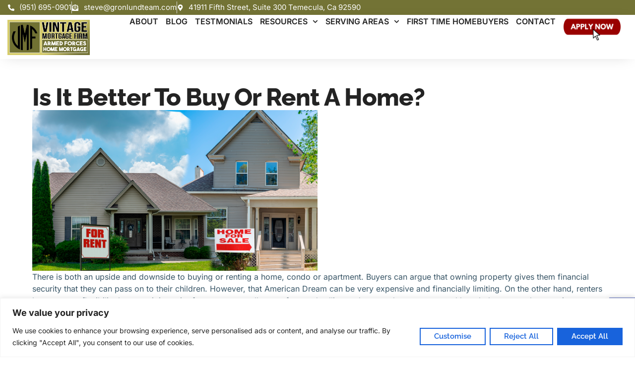

--- FILE ---
content_type: text/html; charset=UTF-8
request_url: https://vintagemortgagefirm.com/is-it-better-to-buy-or-rent-a-home/
body_size: 28085
content:
<!doctype html>
<html lang="en" prefix="og: https://ogp.me/ns#">
<head>
	<meta charset="UTF-8">
	<meta name="viewport" content="width=device-width, initial-scale=1">
	<link rel="profile" href="https://gmpg.org/xfn/11">
	
<!-- Search Engine Optimization by Rank Math - https://rankmath.com/ -->
<title>Is it Better to Buy or Rent a Home? - Vintage Mortgage Firm</title>
<meta name="description" content="There is both an upside and downside to buying or renting a home, condo or apartment. Buyers can argue that owning property gives them financial security that"/>
<meta name="robots" content="index, follow, max-snippet:-1, max-video-preview:-1, max-image-preview:large"/>
<link rel="canonical" href="https://vintagemortgagefirm.com/is-it-better-to-buy-or-rent-a-home/" />
<meta property="og:locale" content="en_US" />
<meta property="og:type" content="article" />
<meta property="og:title" content="Is it Better to Buy or Rent a Home? - Vintage Mortgage Firm" />
<meta property="og:description" content="There is both an upside and downside to buying or renting a home, condo or apartment. Buyers can argue that owning property gives them financial security that" />
<meta property="og:url" content="https://vintagemortgagefirm.com/is-it-better-to-buy-or-rent-a-home/" />
<meta property="og:site_name" content="Vintage Mortgage Firm" />
<meta property="article:section" content="Real Estate" />
<meta property="og:updated_time" content="2024-06-25T13:38:59-07:00" />
<meta property="og:image" content="https://vintagemortgagefirm.com/wp-content/uploads/2024/03/im-621877.png" />
<meta property="og:image:secure_url" content="https://vintagemortgagefirm.com/wp-content/uploads/2024/03/im-621877.png" />
<meta property="og:image:width" content="620" />
<meta property="og:image:height" content="349" />
<meta property="og:image:alt" content="Is it Better to Buy or Rent a Home?" />
<meta property="og:image:type" content="image/png" />
<meta property="article:published_time" content="2024-03-23T10:50:00-07:00" />
<meta property="article:modified_time" content="2024-06-25T13:38:59-07:00" />
<meta name="twitter:card" content="summary_large_image" />
<meta name="twitter:title" content="Is it Better to Buy or Rent a Home? - Vintage Mortgage Firm" />
<meta name="twitter:description" content="There is both an upside and downside to buying or renting a home, condo or apartment. Buyers can argue that owning property gives them financial security that" />
<meta name="twitter:image" content="https://vintagemortgagefirm.com/wp-content/uploads/2024/03/im-621877.png" />
<meta name="twitter:label1" content="Written by" />
<meta name="twitter:data1" content="Steve" />
<meta name="twitter:label2" content="Time to read" />
<meta name="twitter:data2" content="5 minutes" />
<script type="application/ld+json" class="rank-math-schema">{"@context":"https://schema.org","@graph":[{"@type":["Person","Organization"],"@id":"https://vintagemortgagefirm.com/#person","name":"Vintage Mortgage Firm","logo":{"@type":"ImageObject","@id":"https://vintagemortgagefirm.com/#logo","url":"http://vintagemortgagefirm.com/wp-content/uploads/2024/02/LOGO-RETANGLE-1A.jpg","contentUrl":"http://vintagemortgagefirm.com/wp-content/uploads/2024/02/LOGO-RETANGLE-1A.jpg","caption":"Vintage Mortgage Firm","inLanguage":"en","width":"1280","height":"547"},"image":{"@type":"ImageObject","@id":"https://vintagemortgagefirm.com/#logo","url":"http://vintagemortgagefirm.com/wp-content/uploads/2024/02/LOGO-RETANGLE-1A.jpg","contentUrl":"http://vintagemortgagefirm.com/wp-content/uploads/2024/02/LOGO-RETANGLE-1A.jpg","caption":"Vintage Mortgage Firm","inLanguage":"en","width":"1280","height":"547"}},{"@type":"WebSite","@id":"https://vintagemortgagefirm.com/#website","url":"https://vintagemortgagefirm.com","name":"Vintage Mortgage Firm","publisher":{"@id":"https://vintagemortgagefirm.com/#person"},"inLanguage":"en"},{"@type":"ImageObject","@id":"https://vintagemortgagefirm.com/wp-content/uploads/2024/03/im-621877.png","url":"https://vintagemortgagefirm.com/wp-content/uploads/2024/03/im-621877.png","width":"620","height":"349","inLanguage":"en"},{"@type":"WebPage","@id":"https://vintagemortgagefirm.com/is-it-better-to-buy-or-rent-a-home/#webpage","url":"https://vintagemortgagefirm.com/is-it-better-to-buy-or-rent-a-home/","name":"Is it Better to Buy or Rent a Home? - Vintage Mortgage Firm","datePublished":"2024-03-23T10:50:00-07:00","dateModified":"2024-06-25T13:38:59-07:00","isPartOf":{"@id":"https://vintagemortgagefirm.com/#website"},"primaryImageOfPage":{"@id":"https://vintagemortgagefirm.com/wp-content/uploads/2024/03/im-621877.png"},"inLanguage":"en"},{"@type":"Person","@id":"https://vintagemortgagefirm.com/author/steve/","name":"Steve","url":"https://vintagemortgagefirm.com/author/steve/","image":{"@type":"ImageObject","@id":"https://secure.gravatar.com/avatar/e8dae4026dde17d2604e3436d59cbbf04a6f17a39926f14d3f2cff515789b0c3?s=96&amp;d=mm&amp;r=g","url":"https://secure.gravatar.com/avatar/e8dae4026dde17d2604e3436d59cbbf04a6f17a39926f14d3f2cff515789b0c3?s=96&amp;d=mm&amp;r=g","caption":"Steve","inLanguage":"en"}},{"@type":"BlogPosting","headline":"Is it Better to Buy or Rent a Home? - Vintage Mortgage Firm","datePublished":"2024-03-23T10:50:00-07:00","dateModified":"2024-06-25T13:38:59-07:00","articleSection":"Real Estate","author":{"@id":"https://vintagemortgagefirm.com/author/steve/","name":"Steve"},"publisher":{"@id":"https://vintagemortgagefirm.com/#person"},"description":"There is both an upside and downside to buying or renting a home, condo or apartment. Buyers can argue that owning property gives them financial security that","name":"Is it Better to Buy or Rent a Home? - Vintage Mortgage Firm","@id":"https://vintagemortgagefirm.com/is-it-better-to-buy-or-rent-a-home/#richSnippet","isPartOf":{"@id":"https://vintagemortgagefirm.com/is-it-better-to-buy-or-rent-a-home/#webpage"},"image":{"@id":"https://vintagemortgagefirm.com/wp-content/uploads/2024/03/im-621877.png"},"inLanguage":"en","mainEntityOfPage":{"@id":"https://vintagemortgagefirm.com/is-it-better-to-buy-or-rent-a-home/#webpage"}}]}</script>
<!-- /Rank Math WordPress SEO plugin -->

<link rel="alternate" type="application/rss+xml" title="Vintage Mortgage Firm &raquo; Feed" href="https://vintagemortgagefirm.com/feed/" />
<link rel="alternate" type="application/rss+xml" title="Vintage Mortgage Firm &raquo; Comments Feed" href="https://vintagemortgagefirm.com/comments/feed/" />
<link rel="alternate" type="application/rss+xml" title="Vintage Mortgage Firm &raquo; Is it Better to Buy or Rent a Home? Comments Feed" href="https://vintagemortgagefirm.com/is-it-better-to-buy-or-rent-a-home/feed/" />
<link rel="alternate" title="oEmbed (JSON)" type="application/json+oembed" href="https://vintagemortgagefirm.com/wp-json/oembed/1.0/embed?url=https%3A%2F%2Fvintagemortgagefirm.com%2Fis-it-better-to-buy-or-rent-a-home%2F" />
<link rel="alternate" title="oEmbed (XML)" type="text/xml+oembed" href="https://vintagemortgagefirm.com/wp-json/oembed/1.0/embed?url=https%3A%2F%2Fvintagemortgagefirm.com%2Fis-it-better-to-buy-or-rent-a-home%2F&#038;format=xml" />
<style id='wp-img-auto-sizes-contain-inline-css'>
img:is([sizes=auto i],[sizes^="auto," i]){contain-intrinsic-size:3000px 1500px}
/*# sourceURL=wp-img-auto-sizes-contain-inline-css */
</style>
<link rel='stylesheet' id='jkit-elements-main-css' href='https://vintagemortgagefirm.com/wp-content/plugins/jeg-elementor-kit/assets/css/elements/main.css?ver=3.0.2' media='all' />
<link rel='stylesheet' id='wp-block-library-css' href='https://vintagemortgagefirm.com/wp-includes/css/dist/block-library/style.min.css?ver=6.9' media='all' />
<style id='global-styles-inline-css'>
:root{--wp--preset--aspect-ratio--square: 1;--wp--preset--aspect-ratio--4-3: 4/3;--wp--preset--aspect-ratio--3-4: 3/4;--wp--preset--aspect-ratio--3-2: 3/2;--wp--preset--aspect-ratio--2-3: 2/3;--wp--preset--aspect-ratio--16-9: 16/9;--wp--preset--aspect-ratio--9-16: 9/16;--wp--preset--color--black: #000000;--wp--preset--color--cyan-bluish-gray: #abb8c3;--wp--preset--color--white: #ffffff;--wp--preset--color--pale-pink: #f78da7;--wp--preset--color--vivid-red: #cf2e2e;--wp--preset--color--luminous-vivid-orange: #ff6900;--wp--preset--color--luminous-vivid-amber: #fcb900;--wp--preset--color--light-green-cyan: #7bdcb5;--wp--preset--color--vivid-green-cyan: #00d084;--wp--preset--color--pale-cyan-blue: #8ed1fc;--wp--preset--color--vivid-cyan-blue: #0693e3;--wp--preset--color--vivid-purple: #9b51e0;--wp--preset--gradient--vivid-cyan-blue-to-vivid-purple: linear-gradient(135deg,rgb(6,147,227) 0%,rgb(155,81,224) 100%);--wp--preset--gradient--light-green-cyan-to-vivid-green-cyan: linear-gradient(135deg,rgb(122,220,180) 0%,rgb(0,208,130) 100%);--wp--preset--gradient--luminous-vivid-amber-to-luminous-vivid-orange: linear-gradient(135deg,rgb(252,185,0) 0%,rgb(255,105,0) 100%);--wp--preset--gradient--luminous-vivid-orange-to-vivid-red: linear-gradient(135deg,rgb(255,105,0) 0%,rgb(207,46,46) 100%);--wp--preset--gradient--very-light-gray-to-cyan-bluish-gray: linear-gradient(135deg,rgb(238,238,238) 0%,rgb(169,184,195) 100%);--wp--preset--gradient--cool-to-warm-spectrum: linear-gradient(135deg,rgb(74,234,220) 0%,rgb(151,120,209) 20%,rgb(207,42,186) 40%,rgb(238,44,130) 60%,rgb(251,105,98) 80%,rgb(254,248,76) 100%);--wp--preset--gradient--blush-light-purple: linear-gradient(135deg,rgb(255,206,236) 0%,rgb(152,150,240) 100%);--wp--preset--gradient--blush-bordeaux: linear-gradient(135deg,rgb(254,205,165) 0%,rgb(254,45,45) 50%,rgb(107,0,62) 100%);--wp--preset--gradient--luminous-dusk: linear-gradient(135deg,rgb(255,203,112) 0%,rgb(199,81,192) 50%,rgb(65,88,208) 100%);--wp--preset--gradient--pale-ocean: linear-gradient(135deg,rgb(255,245,203) 0%,rgb(182,227,212) 50%,rgb(51,167,181) 100%);--wp--preset--gradient--electric-grass: linear-gradient(135deg,rgb(202,248,128) 0%,rgb(113,206,126) 100%);--wp--preset--gradient--midnight: linear-gradient(135deg,rgb(2,3,129) 0%,rgb(40,116,252) 100%);--wp--preset--font-size--small: 13px;--wp--preset--font-size--medium: 20px;--wp--preset--font-size--large: 36px;--wp--preset--font-size--x-large: 42px;--wp--preset--spacing--20: 0.44rem;--wp--preset--spacing--30: 0.67rem;--wp--preset--spacing--40: 1rem;--wp--preset--spacing--50: 1.5rem;--wp--preset--spacing--60: 2.25rem;--wp--preset--spacing--70: 3.38rem;--wp--preset--spacing--80: 5.06rem;--wp--preset--shadow--natural: 6px 6px 9px rgba(0, 0, 0, 0.2);--wp--preset--shadow--deep: 12px 12px 50px rgba(0, 0, 0, 0.4);--wp--preset--shadow--sharp: 6px 6px 0px rgba(0, 0, 0, 0.2);--wp--preset--shadow--outlined: 6px 6px 0px -3px rgb(255, 255, 255), 6px 6px rgb(0, 0, 0);--wp--preset--shadow--crisp: 6px 6px 0px rgb(0, 0, 0);}:root { --wp--style--global--content-size: 800px;--wp--style--global--wide-size: 1200px; }:where(body) { margin: 0; }.wp-site-blocks > .alignleft { float: left; margin-right: 2em; }.wp-site-blocks > .alignright { float: right; margin-left: 2em; }.wp-site-blocks > .aligncenter { justify-content: center; margin-left: auto; margin-right: auto; }:where(.wp-site-blocks) > * { margin-block-start: 24px; margin-block-end: 0; }:where(.wp-site-blocks) > :first-child { margin-block-start: 0; }:where(.wp-site-blocks) > :last-child { margin-block-end: 0; }:root { --wp--style--block-gap: 24px; }:root :where(.is-layout-flow) > :first-child{margin-block-start: 0;}:root :where(.is-layout-flow) > :last-child{margin-block-end: 0;}:root :where(.is-layout-flow) > *{margin-block-start: 24px;margin-block-end: 0;}:root :where(.is-layout-constrained) > :first-child{margin-block-start: 0;}:root :where(.is-layout-constrained) > :last-child{margin-block-end: 0;}:root :where(.is-layout-constrained) > *{margin-block-start: 24px;margin-block-end: 0;}:root :where(.is-layout-flex){gap: 24px;}:root :where(.is-layout-grid){gap: 24px;}.is-layout-flow > .alignleft{float: left;margin-inline-start: 0;margin-inline-end: 2em;}.is-layout-flow > .alignright{float: right;margin-inline-start: 2em;margin-inline-end: 0;}.is-layout-flow > .aligncenter{margin-left: auto !important;margin-right: auto !important;}.is-layout-constrained > .alignleft{float: left;margin-inline-start: 0;margin-inline-end: 2em;}.is-layout-constrained > .alignright{float: right;margin-inline-start: 2em;margin-inline-end: 0;}.is-layout-constrained > .aligncenter{margin-left: auto !important;margin-right: auto !important;}.is-layout-constrained > :where(:not(.alignleft):not(.alignright):not(.alignfull)){max-width: var(--wp--style--global--content-size);margin-left: auto !important;margin-right: auto !important;}.is-layout-constrained > .alignwide{max-width: var(--wp--style--global--wide-size);}body .is-layout-flex{display: flex;}.is-layout-flex{flex-wrap: wrap;align-items: center;}.is-layout-flex > :is(*, div){margin: 0;}body .is-layout-grid{display: grid;}.is-layout-grid > :is(*, div){margin: 0;}body{padding-top: 0px;padding-right: 0px;padding-bottom: 0px;padding-left: 0px;}a:where(:not(.wp-element-button)){text-decoration: underline;}:root :where(.wp-element-button, .wp-block-button__link){background-color: #32373c;border-width: 0;color: #fff;font-family: inherit;font-size: inherit;font-style: inherit;font-weight: inherit;letter-spacing: inherit;line-height: inherit;padding-top: calc(0.667em + 2px);padding-right: calc(1.333em + 2px);padding-bottom: calc(0.667em + 2px);padding-left: calc(1.333em + 2px);text-decoration: none;text-transform: inherit;}.has-black-color{color: var(--wp--preset--color--black) !important;}.has-cyan-bluish-gray-color{color: var(--wp--preset--color--cyan-bluish-gray) !important;}.has-white-color{color: var(--wp--preset--color--white) !important;}.has-pale-pink-color{color: var(--wp--preset--color--pale-pink) !important;}.has-vivid-red-color{color: var(--wp--preset--color--vivid-red) !important;}.has-luminous-vivid-orange-color{color: var(--wp--preset--color--luminous-vivid-orange) !important;}.has-luminous-vivid-amber-color{color: var(--wp--preset--color--luminous-vivid-amber) !important;}.has-light-green-cyan-color{color: var(--wp--preset--color--light-green-cyan) !important;}.has-vivid-green-cyan-color{color: var(--wp--preset--color--vivid-green-cyan) !important;}.has-pale-cyan-blue-color{color: var(--wp--preset--color--pale-cyan-blue) !important;}.has-vivid-cyan-blue-color{color: var(--wp--preset--color--vivid-cyan-blue) !important;}.has-vivid-purple-color{color: var(--wp--preset--color--vivid-purple) !important;}.has-black-background-color{background-color: var(--wp--preset--color--black) !important;}.has-cyan-bluish-gray-background-color{background-color: var(--wp--preset--color--cyan-bluish-gray) !important;}.has-white-background-color{background-color: var(--wp--preset--color--white) !important;}.has-pale-pink-background-color{background-color: var(--wp--preset--color--pale-pink) !important;}.has-vivid-red-background-color{background-color: var(--wp--preset--color--vivid-red) !important;}.has-luminous-vivid-orange-background-color{background-color: var(--wp--preset--color--luminous-vivid-orange) !important;}.has-luminous-vivid-amber-background-color{background-color: var(--wp--preset--color--luminous-vivid-amber) !important;}.has-light-green-cyan-background-color{background-color: var(--wp--preset--color--light-green-cyan) !important;}.has-vivid-green-cyan-background-color{background-color: var(--wp--preset--color--vivid-green-cyan) !important;}.has-pale-cyan-blue-background-color{background-color: var(--wp--preset--color--pale-cyan-blue) !important;}.has-vivid-cyan-blue-background-color{background-color: var(--wp--preset--color--vivid-cyan-blue) !important;}.has-vivid-purple-background-color{background-color: var(--wp--preset--color--vivid-purple) !important;}.has-black-border-color{border-color: var(--wp--preset--color--black) !important;}.has-cyan-bluish-gray-border-color{border-color: var(--wp--preset--color--cyan-bluish-gray) !important;}.has-white-border-color{border-color: var(--wp--preset--color--white) !important;}.has-pale-pink-border-color{border-color: var(--wp--preset--color--pale-pink) !important;}.has-vivid-red-border-color{border-color: var(--wp--preset--color--vivid-red) !important;}.has-luminous-vivid-orange-border-color{border-color: var(--wp--preset--color--luminous-vivid-orange) !important;}.has-luminous-vivid-amber-border-color{border-color: var(--wp--preset--color--luminous-vivid-amber) !important;}.has-light-green-cyan-border-color{border-color: var(--wp--preset--color--light-green-cyan) !important;}.has-vivid-green-cyan-border-color{border-color: var(--wp--preset--color--vivid-green-cyan) !important;}.has-pale-cyan-blue-border-color{border-color: var(--wp--preset--color--pale-cyan-blue) !important;}.has-vivid-cyan-blue-border-color{border-color: var(--wp--preset--color--vivid-cyan-blue) !important;}.has-vivid-purple-border-color{border-color: var(--wp--preset--color--vivid-purple) !important;}.has-vivid-cyan-blue-to-vivid-purple-gradient-background{background: var(--wp--preset--gradient--vivid-cyan-blue-to-vivid-purple) !important;}.has-light-green-cyan-to-vivid-green-cyan-gradient-background{background: var(--wp--preset--gradient--light-green-cyan-to-vivid-green-cyan) !important;}.has-luminous-vivid-amber-to-luminous-vivid-orange-gradient-background{background: var(--wp--preset--gradient--luminous-vivid-amber-to-luminous-vivid-orange) !important;}.has-luminous-vivid-orange-to-vivid-red-gradient-background{background: var(--wp--preset--gradient--luminous-vivid-orange-to-vivid-red) !important;}.has-very-light-gray-to-cyan-bluish-gray-gradient-background{background: var(--wp--preset--gradient--very-light-gray-to-cyan-bluish-gray) !important;}.has-cool-to-warm-spectrum-gradient-background{background: var(--wp--preset--gradient--cool-to-warm-spectrum) !important;}.has-blush-light-purple-gradient-background{background: var(--wp--preset--gradient--blush-light-purple) !important;}.has-blush-bordeaux-gradient-background{background: var(--wp--preset--gradient--blush-bordeaux) !important;}.has-luminous-dusk-gradient-background{background: var(--wp--preset--gradient--luminous-dusk) !important;}.has-pale-ocean-gradient-background{background: var(--wp--preset--gradient--pale-ocean) !important;}.has-electric-grass-gradient-background{background: var(--wp--preset--gradient--electric-grass) !important;}.has-midnight-gradient-background{background: var(--wp--preset--gradient--midnight) !important;}.has-small-font-size{font-size: var(--wp--preset--font-size--small) !important;}.has-medium-font-size{font-size: var(--wp--preset--font-size--medium) !important;}.has-large-font-size{font-size: var(--wp--preset--font-size--large) !important;}.has-x-large-font-size{font-size: var(--wp--preset--font-size--x-large) !important;}
:root :where(.wp-block-pullquote){font-size: 1.5em;line-height: 1.6;}
/*# sourceURL=global-styles-inline-css */
</style>
<link rel='stylesheet' id='pojo-a11y-css' href='https://vintagemortgagefirm.com/wp-content/plugins/pojo-accessibility/modules/legacy/assets/css/style.min.css?ver=1.0.0' media='all' />
<link rel='stylesheet' id='elementor-frontend-css' href='https://vintagemortgagefirm.com/wp-content/plugins/elementor/assets/css/frontend.min.css?ver=3.34.4' media='all' />
<link rel='stylesheet' id='elementor-post-69-css' href='https://vintagemortgagefirm.com/wp-content/uploads/elementor/css/post-69.css?ver=1769699531' media='all' />
<link rel='stylesheet' id='hello-elementor-css' href='https://vintagemortgagefirm.com/wp-content/themes/hello-elementor/assets/css/reset.css?ver=3.4.6' media='all' />
<link rel='stylesheet' id='hello-elementor-theme-style-css' href='https://vintagemortgagefirm.com/wp-content/themes/hello-elementor/assets/css/theme.css?ver=3.4.6' media='all' />
<link rel='stylesheet' id='hello-elementor-header-footer-css' href='https://vintagemortgagefirm.com/wp-content/themes/hello-elementor/assets/css/header-footer.css?ver=3.4.6' media='all' />
<link rel='stylesheet' id='widget-icon-list-css' href='https://vintagemortgagefirm.com/wp-content/plugins/elementor/assets/css/widget-icon-list.min.css?ver=3.34.4' media='all' />
<link rel='stylesheet' id='widget-image-css' href='https://vintagemortgagefirm.com/wp-content/plugins/elementor/assets/css/widget-image.min.css?ver=3.34.4' media='all' />
<link rel='stylesheet' id='widget-nav-menu-css' href='https://vintagemortgagefirm.com/wp-content/plugins/elementor-pro/assets/css/widget-nav-menu.min.css?ver=3.34.3' media='all' />
<link rel='stylesheet' id='widget-icon-box-css' href='https://vintagemortgagefirm.com/wp-content/plugins/elementor/assets/css/widget-icon-box.min.css?ver=3.34.4' media='all' />
<link rel='stylesheet' id='widget-heading-css' href='https://vintagemortgagefirm.com/wp-content/plugins/elementor/assets/css/widget-heading.min.css?ver=3.34.4' media='all' />
<link rel='stylesheet' id='widget-social-icons-css' href='https://vintagemortgagefirm.com/wp-content/plugins/elementor/assets/css/widget-social-icons.min.css?ver=3.34.4' media='all' />
<link rel='stylesheet' id='e-apple-webkit-css' href='https://vintagemortgagefirm.com/wp-content/plugins/elementor/assets/css/conditionals/apple-webkit.min.css?ver=3.34.4' media='all' />
<link rel='stylesheet' id='e-animation-fadeInUp-css' href='https://vintagemortgagefirm.com/wp-content/plugins/elementor/assets/lib/animations/styles/fadeInUp.min.css?ver=3.34.4' media='all' />
<link rel='stylesheet' id='elementor-post-143-css' href='https://vintagemortgagefirm.com/wp-content/uploads/elementor/css/post-143.css?ver=1769699531' media='all' />
<link rel='stylesheet' id='elementor-post-146-css' href='https://vintagemortgagefirm.com/wp-content/uploads/elementor/css/post-146.css?ver=1769699531' media='all' />
<link rel='stylesheet' id='elementor-post-1947-css' href='https://vintagemortgagefirm.com/wp-content/uploads/elementor/css/post-1947.css?ver=1769699971' media='all' />
<link rel='stylesheet' id='ekit-widget-styles-css' href='https://vintagemortgagefirm.com/wp-content/plugins/elementskit-lite/widgets/init/assets/css/widget-styles.css?ver=3.7.8' media='all' />
<link rel='stylesheet' id='ekit-responsive-css' href='https://vintagemortgagefirm.com/wp-content/plugins/elementskit-lite/widgets/init/assets/css/responsive.css?ver=3.7.8' media='all' />
<link rel='stylesheet' id='eael-general-css' href='https://vintagemortgagefirm.com/wp-content/plugins/essential-addons-for-elementor-lite/assets/front-end/css/view/general.min.css?ver=6.5.9' media='all' />
<link rel='stylesheet' id='elementor-gf-local-raleway-css' href='https://vintagemortgagefirm.com/wp-content/uploads/elementor/google-fonts/css/raleway.css?ver=1742285288' media='all' />
<link rel='stylesheet' id='elementor-gf-local-inter-css' href='https://vintagemortgagefirm.com/wp-content/uploads/elementor/google-fonts/css/inter.css?ver=1742285311' media='all' />
<link rel='stylesheet' id='elementor-gf-local-bitter-css' href='https://vintagemortgagefirm.com/wp-content/uploads/elementor/google-fonts/css/bitter.css?ver=1742285325' media='all' />
<link rel='stylesheet' id='elementor-gf-local-roboto-css' href='https://vintagemortgagefirm.com/wp-content/uploads/elementor/google-fonts/css/roboto.css?ver=1742285349' media='all' />
<link rel='stylesheet' id='elementor-icons-skb_cife-themify-icon-css' href='https://vintagemortgagefirm.com/wp-content/plugins/skyboot-custom-icons-for-elementor/assets/css/themify.css?ver=1.1.0' media='all' />
<link rel='stylesheet' id='elementor-icons-skb_cife-elegant-icon-css' href='https://vintagemortgagefirm.com/wp-content/plugins/skyboot-custom-icons-for-elementor/assets/css/elegant.css?ver=1.1.0' media='all' />
<link rel='stylesheet' id='elementor-icons-ekiticons-css' href='https://vintagemortgagefirm.com/wp-content/plugins/elementskit-lite/modules/elementskit-icon-pack/assets/css/ekiticons.css?ver=3.7.8' media='all' />
<script id="cookie-law-info-js-extra">
var _ckyConfig = {"_ipData":[],"_assetsURL":"https://vintagemortgagefirm.com/wp-content/plugins/cookie-law-info/lite/frontend/images/","_publicURL":"https://vintagemortgagefirm.com","_expiry":"365","_categories":[{"name":"Necessary","slug":"necessary","isNecessary":true,"ccpaDoNotSell":true,"cookies":[],"active":true,"defaultConsent":{"gdpr":true,"ccpa":true}},{"name":"Functional","slug":"functional","isNecessary":false,"ccpaDoNotSell":true,"cookies":[],"active":true,"defaultConsent":{"gdpr":false,"ccpa":false}},{"name":"Analytics","slug":"analytics","isNecessary":false,"ccpaDoNotSell":true,"cookies":[],"active":true,"defaultConsent":{"gdpr":false,"ccpa":false}},{"name":"Performance","slug":"performance","isNecessary":false,"ccpaDoNotSell":true,"cookies":[],"active":true,"defaultConsent":{"gdpr":false,"ccpa":false}},{"name":"Advertisement","slug":"advertisement","isNecessary":false,"ccpaDoNotSell":true,"cookies":[],"active":true,"defaultConsent":{"gdpr":false,"ccpa":false}}],"_activeLaw":"gdpr","_rootDomain":"","_block":"1","_showBanner":"1","_bannerConfig":{"settings":{"type":"banner","preferenceCenterType":"popup","position":"bottom","applicableLaw":"gdpr"},"behaviours":{"reloadBannerOnAccept":false,"loadAnalyticsByDefault":false,"animations":{"onLoad":"animate","onHide":"sticky"}},"config":{"revisitConsent":{"status":true,"tag":"revisit-consent","position":"bottom-left","meta":{"url":"#"},"styles":{"background-color":"#0056A7"},"elements":{"title":{"type":"text","tag":"revisit-consent-title","status":true,"styles":{"color":"#0056a7"}}}},"preferenceCenter":{"toggle":{"status":true,"tag":"detail-category-toggle","type":"toggle","states":{"active":{"styles":{"background-color":"#1863DC"}},"inactive":{"styles":{"background-color":"#D0D5D2"}}}}},"categoryPreview":{"status":false,"toggle":{"status":true,"tag":"detail-category-preview-toggle","type":"toggle","states":{"active":{"styles":{"background-color":"#1863DC"}},"inactive":{"styles":{"background-color":"#D0D5D2"}}}}},"videoPlaceholder":{"status":true,"styles":{"background-color":"#000000","border-color":"#000000","color":"#ffffff"}},"readMore":{"status":false,"tag":"readmore-button","type":"link","meta":{"noFollow":true,"newTab":true},"styles":{"color":"#1863DC","background-color":"transparent","border-color":"transparent"}},"showMore":{"status":true,"tag":"show-desc-button","type":"button","styles":{"color":"#1863DC"}},"showLess":{"status":true,"tag":"hide-desc-button","type":"button","styles":{"color":"#1863DC"}},"alwaysActive":{"status":true,"tag":"always-active","styles":{"color":"#008000"}},"manualLinks":{"status":true,"tag":"manual-links","type":"link","styles":{"color":"#1863DC"}},"auditTable":{"status":true},"optOption":{"status":true,"toggle":{"status":true,"tag":"optout-option-toggle","type":"toggle","states":{"active":{"styles":{"background-color":"#1863dc"}},"inactive":{"styles":{"background-color":"#FFFFFF"}}}}}}},"_version":"3.4.0","_logConsent":"1","_tags":[{"tag":"accept-button","styles":{"color":"#FFFFFF","background-color":"#1863DC","border-color":"#1863DC"}},{"tag":"reject-button","styles":{"color":"#1863DC","background-color":"transparent","border-color":"#1863DC"}},{"tag":"settings-button","styles":{"color":"#1863DC","background-color":"transparent","border-color":"#1863DC"}},{"tag":"readmore-button","styles":{"color":"#1863DC","background-color":"transparent","border-color":"transparent"}},{"tag":"donotsell-button","styles":{"color":"#1863DC","background-color":"transparent","border-color":"transparent"}},{"tag":"show-desc-button","styles":{"color":"#1863DC"}},{"tag":"hide-desc-button","styles":{"color":"#1863DC"}},{"tag":"cky-always-active","styles":[]},{"tag":"cky-link","styles":[]},{"tag":"accept-button","styles":{"color":"#FFFFFF","background-color":"#1863DC","border-color":"#1863DC"}},{"tag":"revisit-consent","styles":{"background-color":"#0056A7"}}],"_shortCodes":[{"key":"cky_readmore","content":"\u003Ca href=\"#\" class=\"cky-policy\" aria-label=\"Cookie Policy\" target=\"_blank\" rel=\"noopener\" data-cky-tag=\"readmore-button\"\u003ECookie Policy\u003C/a\u003E","tag":"readmore-button","status":false,"attributes":{"rel":"nofollow","target":"_blank"}},{"key":"cky_show_desc","content":"\u003Cbutton class=\"cky-show-desc-btn\" data-cky-tag=\"show-desc-button\" aria-label=\"Show more\"\u003EShow more\u003C/button\u003E","tag":"show-desc-button","status":true,"attributes":[]},{"key":"cky_hide_desc","content":"\u003Cbutton class=\"cky-show-desc-btn\" data-cky-tag=\"hide-desc-button\" aria-label=\"Show less\"\u003EShow less\u003C/button\u003E","tag":"hide-desc-button","status":true,"attributes":[]},{"key":"cky_optout_show_desc","content":"[cky_optout_show_desc]","tag":"optout-show-desc-button","status":true,"attributes":[]},{"key":"cky_optout_hide_desc","content":"[cky_optout_hide_desc]","tag":"optout-hide-desc-button","status":true,"attributes":[]},{"key":"cky_category_toggle_label","content":"[cky_{{status}}_category_label] [cky_preference_{{category_slug}}_title]","tag":"","status":true,"attributes":[]},{"key":"cky_enable_category_label","content":"Enable","tag":"","status":true,"attributes":[]},{"key":"cky_disable_category_label","content":"Disable","tag":"","status":true,"attributes":[]},{"key":"cky_video_placeholder","content":"\u003Cdiv class=\"video-placeholder-normal\" data-cky-tag=\"video-placeholder\" id=\"[UNIQUEID]\"\u003E\u003Cp class=\"video-placeholder-text-normal\" data-cky-tag=\"placeholder-title\"\u003EPlease accept cookies to access this content\u003C/p\u003E\u003C/div\u003E","tag":"","status":true,"attributes":[]},{"key":"cky_enable_optout_label","content":"Enable","tag":"","status":true,"attributes":[]},{"key":"cky_disable_optout_label","content":"Disable","tag":"","status":true,"attributes":[]},{"key":"cky_optout_toggle_label","content":"[cky_{{status}}_optout_label] [cky_optout_option_title]","tag":"","status":true,"attributes":[]},{"key":"cky_optout_option_title","content":"Do Not Sell or Share My Personal Information","tag":"","status":true,"attributes":[]},{"key":"cky_optout_close_label","content":"Close","tag":"","status":true,"attributes":[]},{"key":"cky_preference_close_label","content":"Close","tag":"","status":true,"attributes":[]}],"_rtl":"","_language":"en","_providersToBlock":[]};
var _ckyStyles = {"css":".cky-overlay{background: #000000; opacity: 0.4; position: fixed; top: 0; left: 0; width: 100%; height: 100%; z-index: 99999999;}.cky-hide{display: none;}.cky-btn-revisit-wrapper{display: flex; align-items: center; justify-content: center; background: #0056a7; width: 45px; height: 45px; border-radius: 50%; position: fixed; z-index: 999999; cursor: pointer;}.cky-revisit-bottom-left{bottom: 15px; left: 15px;}.cky-revisit-bottom-right{bottom: 15px; right: 15px;}.cky-btn-revisit-wrapper .cky-btn-revisit{display: flex; align-items: center; justify-content: center; background: none; border: none; cursor: pointer; position: relative; margin: 0; padding: 0;}.cky-btn-revisit-wrapper .cky-btn-revisit img{max-width: fit-content; margin: 0; height: 30px; width: 30px;}.cky-revisit-bottom-left:hover::before{content: attr(data-tooltip); position: absolute; background: #4e4b66; color: #ffffff; left: calc(100% + 7px); font-size: 12px; line-height: 16px; width: max-content; padding: 4px 8px; border-radius: 4px;}.cky-revisit-bottom-left:hover::after{position: absolute; content: \"\"; border: 5px solid transparent; left: calc(100% + 2px); border-left-width: 0; border-right-color: #4e4b66;}.cky-revisit-bottom-right:hover::before{content: attr(data-tooltip); position: absolute; background: #4e4b66; color: #ffffff; right: calc(100% + 7px); font-size: 12px; line-height: 16px; width: max-content; padding: 4px 8px; border-radius: 4px;}.cky-revisit-bottom-right:hover::after{position: absolute; content: \"\"; border: 5px solid transparent; right: calc(100% + 2px); border-right-width: 0; border-left-color: #4e4b66;}.cky-revisit-hide{display: none;}.cky-consent-container{position: fixed; width: 100%; box-sizing: border-box; z-index: 9999999;}.cky-consent-container .cky-consent-bar{background: #ffffff; border: 1px solid; padding: 16.5px 24px; box-shadow: 0 -1px 10px 0 #acabab4d;}.cky-banner-bottom{bottom: 0; left: 0;}.cky-banner-top{top: 0; left: 0;}.cky-custom-brand-logo-wrapper .cky-custom-brand-logo{width: 100px; height: auto; margin: 0 0 12px 0;}.cky-notice .cky-title{color: #212121; font-weight: 700; font-size: 18px; line-height: 24px; margin: 0 0 12px 0;}.cky-notice-group{display: flex; justify-content: space-between; align-items: center; font-size: 14px; line-height: 24px; font-weight: 400;}.cky-notice-des *,.cky-preference-content-wrapper *,.cky-accordion-header-des *,.cky-gpc-wrapper .cky-gpc-desc *{font-size: 14px;}.cky-notice-des{color: #212121; font-size: 14px; line-height: 24px; font-weight: 400;}.cky-notice-des img{height: 25px; width: 25px;}.cky-consent-bar .cky-notice-des p,.cky-gpc-wrapper .cky-gpc-desc p,.cky-preference-body-wrapper .cky-preference-content-wrapper p,.cky-accordion-header-wrapper .cky-accordion-header-des p,.cky-cookie-des-table li div:last-child p{color: inherit; margin-top: 0; overflow-wrap: break-word;}.cky-notice-des P:last-child,.cky-preference-content-wrapper p:last-child,.cky-cookie-des-table li div:last-child p:last-child,.cky-gpc-wrapper .cky-gpc-desc p:last-child{margin-bottom: 0;}.cky-notice-des a.cky-policy,.cky-notice-des button.cky-policy{font-size: 14px; color: #1863dc; white-space: nowrap; cursor: pointer; background: transparent; border: 1px solid; text-decoration: underline;}.cky-notice-des button.cky-policy{padding: 0;}.cky-notice-des a.cky-policy:focus-visible,.cky-notice-des button.cky-policy:focus-visible,.cky-preference-content-wrapper .cky-show-desc-btn:focus-visible,.cky-accordion-header .cky-accordion-btn:focus-visible,.cky-preference-header .cky-btn-close:focus-visible,.cky-switch input[type=\"checkbox\"]:focus-visible,.cky-footer-wrapper a:focus-visible,.cky-btn:focus-visible{outline: 2px solid #1863dc; outline-offset: 2px;}.cky-btn:focus:not(:focus-visible),.cky-accordion-header .cky-accordion-btn:focus:not(:focus-visible),.cky-preference-content-wrapper .cky-show-desc-btn:focus:not(:focus-visible),.cky-btn-revisit-wrapper .cky-btn-revisit:focus:not(:focus-visible),.cky-preference-header .cky-btn-close:focus:not(:focus-visible),.cky-consent-bar .cky-banner-btn-close:focus:not(:focus-visible){outline: 0;}button.cky-show-desc-btn:not(:hover):not(:active){color: #1863dc; background: transparent;}button.cky-accordion-btn:not(:hover):not(:active),button.cky-banner-btn-close:not(:hover):not(:active),button.cky-btn-close:not(:hover):not(:active),button.cky-btn-revisit:not(:hover):not(:active){background: transparent;}.cky-consent-bar button:hover,.cky-modal.cky-modal-open button:hover,.cky-consent-bar button:focus,.cky-modal.cky-modal-open button:focus{text-decoration: none;}.cky-notice-btn-wrapper{display: flex; justify-content: center; align-items: center; margin-left: 15px;}.cky-notice-btn-wrapper .cky-btn{text-shadow: none; box-shadow: none;}.cky-btn{font-size: 14px; font-family: inherit; line-height: 24px; padding: 8px 27px; font-weight: 500; margin: 0 8px 0 0; border-radius: 2px; white-space: nowrap; cursor: pointer; text-align: center; text-transform: none; min-height: 0;}.cky-btn:hover{opacity: 0.8;}.cky-btn-customize{color: #1863dc; background: transparent; border: 2px solid #1863dc;}.cky-btn-reject{color: #1863dc; background: transparent; border: 2px solid #1863dc;}.cky-btn-accept{background: #1863dc; color: #ffffff; border: 2px solid #1863dc;}.cky-btn:last-child{margin-right: 0;}@media (max-width: 768px){.cky-notice-group{display: block;}.cky-notice-btn-wrapper{margin-left: 0;}.cky-notice-btn-wrapper .cky-btn{flex: auto; max-width: 100%; margin-top: 10px; white-space: unset;}}@media (max-width: 576px){.cky-notice-btn-wrapper{flex-direction: column;}.cky-custom-brand-logo-wrapper, .cky-notice .cky-title, .cky-notice-des, .cky-notice-btn-wrapper{padding: 0 28px;}.cky-consent-container .cky-consent-bar{padding: 16.5px 0;}.cky-notice-des{max-height: 40vh; overflow-y: scroll;}.cky-notice-btn-wrapper .cky-btn{width: 100%; padding: 8px; margin-right: 0;}.cky-notice-btn-wrapper .cky-btn-accept{order: 1;}.cky-notice-btn-wrapper .cky-btn-reject{order: 3;}.cky-notice-btn-wrapper .cky-btn-customize{order: 2;}}@media (max-width: 425px){.cky-custom-brand-logo-wrapper, .cky-notice .cky-title, .cky-notice-des, .cky-notice-btn-wrapper{padding: 0 24px;}.cky-notice-btn-wrapper{flex-direction: column;}.cky-btn{width: 100%; margin: 10px 0 0 0;}.cky-notice-btn-wrapper .cky-btn-customize{order: 2;}.cky-notice-btn-wrapper .cky-btn-reject{order: 3;}.cky-notice-btn-wrapper .cky-btn-accept{order: 1; margin-top: 16px;}}@media (max-width: 352px){.cky-notice .cky-title{font-size: 16px;}.cky-notice-des *{font-size: 12px;}.cky-notice-des, .cky-btn{font-size: 12px;}}.cky-modal.cky-modal-open{display: flex; visibility: visible; -webkit-transform: translate(-50%, -50%); -moz-transform: translate(-50%, -50%); -ms-transform: translate(-50%, -50%); -o-transform: translate(-50%, -50%); transform: translate(-50%, -50%); top: 50%; left: 50%; transition: all 1s ease;}.cky-modal{box-shadow: 0 32px 68px rgba(0, 0, 0, 0.3); margin: 0 auto; position: fixed; max-width: 100%; background: #ffffff; top: 50%; box-sizing: border-box; border-radius: 6px; z-index: 999999999; color: #212121; -webkit-transform: translate(-50%, 100%); -moz-transform: translate(-50%, 100%); -ms-transform: translate(-50%, 100%); -o-transform: translate(-50%, 100%); transform: translate(-50%, 100%); visibility: hidden; transition: all 0s ease;}.cky-preference-center{max-height: 79vh; overflow: hidden; width: 845px; overflow: hidden; flex: 1 1 0; display: flex; flex-direction: column; border-radius: 6px;}.cky-preference-header{display: flex; align-items: center; justify-content: space-between; padding: 22px 24px; border-bottom: 1px solid;}.cky-preference-header .cky-preference-title{font-size: 18px; font-weight: 700; line-height: 24px;}.cky-preference-header .cky-btn-close{margin: 0; cursor: pointer; vertical-align: middle; padding: 0; background: none; border: none; width: auto; height: auto; min-height: 0; line-height: 0; text-shadow: none; box-shadow: none;}.cky-preference-header .cky-btn-close img{margin: 0; height: 10px; width: 10px;}.cky-preference-body-wrapper{padding: 0 24px; flex: 1; overflow: auto; box-sizing: border-box;}.cky-preference-content-wrapper,.cky-gpc-wrapper .cky-gpc-desc{font-size: 14px; line-height: 24px; font-weight: 400; padding: 12px 0;}.cky-preference-content-wrapper{border-bottom: 1px solid;}.cky-preference-content-wrapper img{height: 25px; width: 25px;}.cky-preference-content-wrapper .cky-show-desc-btn{font-size: 14px; font-family: inherit; color: #1863dc; text-decoration: none; line-height: 24px; padding: 0; margin: 0; white-space: nowrap; cursor: pointer; background: transparent; border-color: transparent; text-transform: none; min-height: 0; text-shadow: none; box-shadow: none;}.cky-accordion-wrapper{margin-bottom: 10px;}.cky-accordion{border-bottom: 1px solid;}.cky-accordion:last-child{border-bottom: none;}.cky-accordion .cky-accordion-item{display: flex; margin-top: 10px;}.cky-accordion .cky-accordion-body{display: none;}.cky-accordion.cky-accordion-active .cky-accordion-body{display: block; padding: 0 22px; margin-bottom: 16px;}.cky-accordion-header-wrapper{cursor: pointer; width: 100%;}.cky-accordion-item .cky-accordion-header{display: flex; justify-content: space-between; align-items: center;}.cky-accordion-header .cky-accordion-btn{font-size: 16px; font-family: inherit; color: #212121; line-height: 24px; background: none; border: none; font-weight: 700; padding: 0; margin: 0; cursor: pointer; text-transform: none; min-height: 0; text-shadow: none; box-shadow: none;}.cky-accordion-header .cky-always-active{color: #008000; font-weight: 600; line-height: 24px; font-size: 14px;}.cky-accordion-header-des{font-size: 14px; line-height: 24px; margin: 10px 0 16px 0;}.cky-accordion-chevron{margin-right: 22px; position: relative; cursor: pointer;}.cky-accordion-chevron-hide{display: none;}.cky-accordion .cky-accordion-chevron i::before{content: \"\"; position: absolute; border-right: 1.4px solid; border-bottom: 1.4px solid; border-color: inherit; height: 6px; width: 6px; -webkit-transform: rotate(-45deg); -moz-transform: rotate(-45deg); -ms-transform: rotate(-45deg); -o-transform: rotate(-45deg); transform: rotate(-45deg); transition: all 0.2s ease-in-out; top: 8px;}.cky-accordion.cky-accordion-active .cky-accordion-chevron i::before{-webkit-transform: rotate(45deg); -moz-transform: rotate(45deg); -ms-transform: rotate(45deg); -o-transform: rotate(45deg); transform: rotate(45deg);}.cky-audit-table{background: #f4f4f4; border-radius: 6px;}.cky-audit-table .cky-empty-cookies-text{color: inherit; font-size: 12px; line-height: 24px; margin: 0; padding: 10px;}.cky-audit-table .cky-cookie-des-table{font-size: 12px; line-height: 24px; font-weight: normal; padding: 15px 10px; border-bottom: 1px solid; border-bottom-color: inherit; margin: 0;}.cky-audit-table .cky-cookie-des-table:last-child{border-bottom: none;}.cky-audit-table .cky-cookie-des-table li{list-style-type: none; display: flex; padding: 3px 0;}.cky-audit-table .cky-cookie-des-table li:first-child{padding-top: 0;}.cky-cookie-des-table li div:first-child{width: 100px; font-weight: 600; word-break: break-word; word-wrap: break-word;}.cky-cookie-des-table li div:last-child{flex: 1; word-break: break-word; word-wrap: break-word; margin-left: 8px;}.cky-footer-shadow{display: block; width: 100%; height: 40px; background: linear-gradient(180deg, rgba(255, 255, 255, 0) 0%, #ffffff 100%); position: absolute; bottom: calc(100% - 1px);}.cky-footer-wrapper{position: relative;}.cky-prefrence-btn-wrapper{display: flex; flex-wrap: wrap; align-items: center; justify-content: center; padding: 22px 24px; border-top: 1px solid;}.cky-prefrence-btn-wrapper .cky-btn{flex: auto; max-width: 100%; text-shadow: none; box-shadow: none;}.cky-btn-preferences{color: #1863dc; background: transparent; border: 2px solid #1863dc;}.cky-preference-header,.cky-preference-body-wrapper,.cky-preference-content-wrapper,.cky-accordion-wrapper,.cky-accordion,.cky-accordion-wrapper,.cky-footer-wrapper,.cky-prefrence-btn-wrapper{border-color: inherit;}@media (max-width: 845px){.cky-modal{max-width: calc(100% - 16px);}}@media (max-width: 576px){.cky-modal{max-width: 100%;}.cky-preference-center{max-height: 100vh;}.cky-prefrence-btn-wrapper{flex-direction: column;}.cky-accordion.cky-accordion-active .cky-accordion-body{padding-right: 0;}.cky-prefrence-btn-wrapper .cky-btn{width: 100%; margin: 10px 0 0 0;}.cky-prefrence-btn-wrapper .cky-btn-reject{order: 3;}.cky-prefrence-btn-wrapper .cky-btn-accept{order: 1; margin-top: 0;}.cky-prefrence-btn-wrapper .cky-btn-preferences{order: 2;}}@media (max-width: 425px){.cky-accordion-chevron{margin-right: 15px;}.cky-notice-btn-wrapper{margin-top: 0;}.cky-accordion.cky-accordion-active .cky-accordion-body{padding: 0 15px;}}@media (max-width: 352px){.cky-preference-header .cky-preference-title{font-size: 16px;}.cky-preference-header{padding: 16px 24px;}.cky-preference-content-wrapper *, .cky-accordion-header-des *{font-size: 12px;}.cky-preference-content-wrapper, .cky-preference-content-wrapper .cky-show-more, .cky-accordion-header .cky-always-active, .cky-accordion-header-des, .cky-preference-content-wrapper .cky-show-desc-btn, .cky-notice-des a.cky-policy{font-size: 12px;}.cky-accordion-header .cky-accordion-btn{font-size: 14px;}}.cky-switch{display: flex;}.cky-switch input[type=\"checkbox\"]{position: relative; width: 44px; height: 24px; margin: 0; background: #d0d5d2; -webkit-appearance: none; border-radius: 50px; cursor: pointer; outline: 0; border: none; top: 0;}.cky-switch input[type=\"checkbox\"]:checked{background: #1863dc;}.cky-switch input[type=\"checkbox\"]:before{position: absolute; content: \"\"; height: 20px; width: 20px; left: 2px; bottom: 2px; border-radius: 50%; background-color: white; -webkit-transition: 0.4s; transition: 0.4s; margin: 0;}.cky-switch input[type=\"checkbox\"]:after{display: none;}.cky-switch input[type=\"checkbox\"]:checked:before{-webkit-transform: translateX(20px); -ms-transform: translateX(20px); transform: translateX(20px);}@media (max-width: 425px){.cky-switch input[type=\"checkbox\"]{width: 38px; height: 21px;}.cky-switch input[type=\"checkbox\"]:before{height: 17px; width: 17px;}.cky-switch input[type=\"checkbox\"]:checked:before{-webkit-transform: translateX(17px); -ms-transform: translateX(17px); transform: translateX(17px);}}.cky-consent-bar .cky-banner-btn-close{position: absolute; right: 9px; top: 5px; background: none; border: none; cursor: pointer; padding: 0; margin: 0; min-height: 0; line-height: 0; height: auto; width: auto; text-shadow: none; box-shadow: none;}.cky-consent-bar .cky-banner-btn-close img{height: 9px; width: 9px; margin: 0;}.cky-notice-btn-wrapper .cky-btn-do-not-sell{font-size: 14px; line-height: 24px; padding: 6px 0; margin: 0; font-weight: 500; background: none; border-radius: 2px; border: none; cursor: pointer; text-align: left; color: #1863dc; background: transparent; border-color: transparent; box-shadow: none; text-shadow: none;}.cky-consent-bar .cky-banner-btn-close:focus-visible,.cky-notice-btn-wrapper .cky-btn-do-not-sell:focus-visible,.cky-opt-out-btn-wrapper .cky-btn:focus-visible,.cky-opt-out-checkbox-wrapper input[type=\"checkbox\"].cky-opt-out-checkbox:focus-visible{outline: 2px solid #1863dc; outline-offset: 2px;}@media (max-width: 768px){.cky-notice-btn-wrapper{margin-left: 0; margin-top: 10px; justify-content: left;}.cky-notice-btn-wrapper .cky-btn-do-not-sell{padding: 0;}}@media (max-width: 352px){.cky-notice-btn-wrapper .cky-btn-do-not-sell, .cky-notice-des a.cky-policy{font-size: 12px;}}.cky-opt-out-wrapper{padding: 12px 0;}.cky-opt-out-wrapper .cky-opt-out-checkbox-wrapper{display: flex; align-items: center;}.cky-opt-out-checkbox-wrapper .cky-opt-out-checkbox-label{font-size: 16px; font-weight: 700; line-height: 24px; margin: 0 0 0 12px; cursor: pointer;}.cky-opt-out-checkbox-wrapper input[type=\"checkbox\"].cky-opt-out-checkbox{background-color: #ffffff; border: 1px solid black; width: 20px; height: 18.5px; margin: 0; -webkit-appearance: none; position: relative; display: flex; align-items: center; justify-content: center; border-radius: 2px; cursor: pointer;}.cky-opt-out-checkbox-wrapper input[type=\"checkbox\"].cky-opt-out-checkbox:checked{background-color: #1863dc; border: none;}.cky-opt-out-checkbox-wrapper input[type=\"checkbox\"].cky-opt-out-checkbox:checked::after{left: 6px; bottom: 4px; width: 7px; height: 13px; border: solid #ffffff; border-width: 0 3px 3px 0; border-radius: 2px; -webkit-transform: rotate(45deg); -ms-transform: rotate(45deg); transform: rotate(45deg); content: \"\"; position: absolute; box-sizing: border-box;}.cky-opt-out-checkbox-wrapper.cky-disabled .cky-opt-out-checkbox-label,.cky-opt-out-checkbox-wrapper.cky-disabled input[type=\"checkbox\"].cky-opt-out-checkbox{cursor: no-drop;}.cky-gpc-wrapper{margin: 0 0 0 32px;}.cky-footer-wrapper .cky-opt-out-btn-wrapper{display: flex; flex-wrap: wrap; align-items: center; justify-content: center; padding: 22px 24px;}.cky-opt-out-btn-wrapper .cky-btn{flex: auto; max-width: 100%; text-shadow: none; box-shadow: none;}.cky-opt-out-btn-wrapper .cky-btn-cancel{border: 1px solid #dedfe0; background: transparent; color: #858585;}.cky-opt-out-btn-wrapper .cky-btn-confirm{background: #1863dc; color: #ffffff; border: 1px solid #1863dc;}@media (max-width: 352px){.cky-opt-out-checkbox-wrapper .cky-opt-out-checkbox-label{font-size: 14px;}.cky-gpc-wrapper .cky-gpc-desc, .cky-gpc-wrapper .cky-gpc-desc *{font-size: 12px;}.cky-opt-out-checkbox-wrapper input[type=\"checkbox\"].cky-opt-out-checkbox{width: 16px; height: 16px;}.cky-opt-out-checkbox-wrapper input[type=\"checkbox\"].cky-opt-out-checkbox:checked::after{left: 5px; bottom: 4px; width: 3px; height: 9px;}.cky-gpc-wrapper{margin: 0 0 0 28px;}}.video-placeholder-youtube{background-size: 100% 100%; background-position: center; background-repeat: no-repeat; background-color: #b2b0b059; position: relative; display: flex; align-items: center; justify-content: center; max-width: 100%;}.video-placeholder-text-youtube{text-align: center; align-items: center; padding: 10px 16px; background-color: #000000cc; color: #ffffff; border: 1px solid; border-radius: 2px; cursor: pointer;}.video-placeholder-normal{background-image: url(\"/wp-content/plugins/cookie-law-info/lite/frontend/images/placeholder.svg\"); background-size: 80px; background-position: center; background-repeat: no-repeat; background-color: #b2b0b059; position: relative; display: flex; align-items: flex-end; justify-content: center; max-width: 100%;}.video-placeholder-text-normal{align-items: center; padding: 10px 16px; text-align: center; border: 1px solid; border-radius: 2px; cursor: pointer;}.cky-rtl{direction: rtl; text-align: right;}.cky-rtl .cky-banner-btn-close{left: 9px; right: auto;}.cky-rtl .cky-notice-btn-wrapper .cky-btn:last-child{margin-right: 8px;}.cky-rtl .cky-notice-btn-wrapper .cky-btn:first-child{margin-right: 0;}.cky-rtl .cky-notice-btn-wrapper{margin-left: 0; margin-right: 15px;}.cky-rtl .cky-prefrence-btn-wrapper .cky-btn{margin-right: 8px;}.cky-rtl .cky-prefrence-btn-wrapper .cky-btn:first-child{margin-right: 0;}.cky-rtl .cky-accordion .cky-accordion-chevron i::before{border: none; border-left: 1.4px solid; border-top: 1.4px solid; left: 12px;}.cky-rtl .cky-accordion.cky-accordion-active .cky-accordion-chevron i::before{-webkit-transform: rotate(-135deg); -moz-transform: rotate(-135deg); -ms-transform: rotate(-135deg); -o-transform: rotate(-135deg); transform: rotate(-135deg);}@media (max-width: 768px){.cky-rtl .cky-notice-btn-wrapper{margin-right: 0;}}@media (max-width: 576px){.cky-rtl .cky-notice-btn-wrapper .cky-btn:last-child{margin-right: 0;}.cky-rtl .cky-prefrence-btn-wrapper .cky-btn{margin-right: 0;}.cky-rtl .cky-accordion.cky-accordion-active .cky-accordion-body{padding: 0 22px 0 0;}}@media (max-width: 425px){.cky-rtl .cky-accordion.cky-accordion-active .cky-accordion-body{padding: 0 15px 0 0;}}.cky-rtl .cky-opt-out-btn-wrapper .cky-btn{margin-right: 12px;}.cky-rtl .cky-opt-out-btn-wrapper .cky-btn:first-child{margin-right: 0;}.cky-rtl .cky-opt-out-checkbox-wrapper .cky-opt-out-checkbox-label{margin: 0 12px 0 0;}"};
//# sourceURL=cookie-law-info-js-extra
</script>
<script src="https://vintagemortgagefirm.com/wp-content/plugins/cookie-law-info/lite/frontend/js/script.min.js?ver=3.4.0" id="cookie-law-info-js"></script>
<script src="https://vintagemortgagefirm.com/wp-includes/js/jquery/jquery.min.js?ver=3.7.1" id="jquery-core-js"></script>
<link rel="https://api.w.org/" href="https://vintagemortgagefirm.com/wp-json/" /><link rel="alternate" title="JSON" type="application/json" href="https://vintagemortgagefirm.com/wp-json/wp/v2/posts/2229" /><link rel="EditURI" type="application/rsd+xml" title="RSD" href="https://vintagemortgagefirm.com/xmlrpc.php?rsd" />

<link rel='shortlink' href='https://vintagemortgagefirm.com/?p=2229' />
<style id="cky-style-inline">[data-cky-tag]{visibility:hidden;}</style>	<style type="text/css">.mcalc-color,.mcalc .slider-handle.round,.mcalc .slider.slider-horizontal .slider-selection{background: !important;}</style>
			<style type="text/css">
#pojo-a11y-toolbar .pojo-a11y-toolbar-toggle a{ background-color: #4054b2;	color: #ffffff;}
#pojo-a11y-toolbar .pojo-a11y-toolbar-overlay, #pojo-a11y-toolbar .pojo-a11y-toolbar-overlay ul.pojo-a11y-toolbar-items.pojo-a11y-links{ border-color: #4054b2;}
body.pojo-a11y-focusable a:focus{ outline-style: solid !important;	outline-width: 1px !important;	outline-color: #FF0000 !important;}
#pojo-a11y-toolbar{ top: 600px !important;}
#pojo-a11y-toolbar .pojo-a11y-toolbar-overlay{ background-color: #ffffff;}
#pojo-a11y-toolbar .pojo-a11y-toolbar-overlay ul.pojo-a11y-toolbar-items li.pojo-a11y-toolbar-item a, #pojo-a11y-toolbar .pojo-a11y-toolbar-overlay p.pojo-a11y-toolbar-title{ color: #333333;}
#pojo-a11y-toolbar .pojo-a11y-toolbar-overlay ul.pojo-a11y-toolbar-items li.pojo-a11y-toolbar-item a.active{ background-color: #4054b2;	color: #ffffff;}
@media (max-width: 767px) { #pojo-a11y-toolbar { top: 600px !important; } }</style><meta name="generator" content="Elementor 3.34.4; features: e_font_icon_svg, additional_custom_breakpoints; settings: css_print_method-external, google_font-enabled, font_display-swap">
			<style>
				.e-con.e-parent:nth-of-type(n+4):not(.e-lazyloaded):not(.e-no-lazyload),
				.e-con.e-parent:nth-of-type(n+4):not(.e-lazyloaded):not(.e-no-lazyload) * {
					background-image: none !important;
				}
				@media screen and (max-height: 1024px) {
					.e-con.e-parent:nth-of-type(n+3):not(.e-lazyloaded):not(.e-no-lazyload),
					.e-con.e-parent:nth-of-type(n+3):not(.e-lazyloaded):not(.e-no-lazyload) * {
						background-image: none !important;
					}
				}
				@media screen and (max-height: 640px) {
					.e-con.e-parent:nth-of-type(n+2):not(.e-lazyloaded):not(.e-no-lazyload),
					.e-con.e-parent:nth-of-type(n+2):not(.e-lazyloaded):not(.e-no-lazyload) * {
						background-image: none !important;
					}
				}
			</style>
			<link rel="icon" href="https://vintagemortgagefirm.com/wp-content/uploads/2024/03/Untitled-design-2024-03-12T141210.513-150x150.png" sizes="32x32" />
<link rel="icon" href="https://vintagemortgagefirm.com/wp-content/uploads/2024/03/Untitled-design-2024-03-12T141210.513-300x300.png" sizes="192x192" />
<link rel="apple-touch-icon" href="https://vintagemortgagefirm.com/wp-content/uploads/2024/03/Untitled-design-2024-03-12T141210.513-300x300.png" />
<meta name="msapplication-TileImage" content="https://vintagemortgagefirm.com/wp-content/uploads/2024/03/Untitled-design-2024-03-12T141210.513-300x300.png" />
		<style id="wp-custom-css">
			@media (max-width: 767px) {
    .elementor-146 .elementor-element.elementor-element-a4d4a8a {
        --flex-direction: row;
        --container-widget-width: initial;
        --container-widget-height: 100%;
        --container-widget-flex-grow: 1;
        --container-widget-align-self: stretch;
        --flex-wrap-mobile: wrap;
        --flex-wrap: wrap;
        --padding-top: 10em;
        --padding-bottom: 3em;
        --padding-left: 1.5em;
        --padding-right: 1.5em;
        margin-top: 20px;
    }
	
	
.gform-theme--framework .gform-field-label>.gfield_required {
    color: var(--gf-ctrl-label-color-req);
    display: none!important;
    font-family: var(--gf-ctrl-label-font-family-req);
    font-size: var(--gf-ctrl-label-font-size-req);
    font-style: var(--gf-ctrl-label-font-style-req);
    font-weight: var(--gf-ctrl-label-font-weight-req);
    letter-spacing: var(--gf-ctrl-label-letter-spacing-req);
    line-height: var(--gf-ctrl-label-line-height-req);
}		</style>
		</head>
<body class="wp-singular post-template-default single single-post postid-2229 single-format-standard wp-embed-responsive wp-theme-hello-elementor jkit-color-scheme hello-elementor-default elementor-default elementor-kit-69 elementor-page-1947">


<a class="skip-link screen-reader-text" href="#content">Skip to content</a>

		<header data-elementor-type="header" data-elementor-id="143" class="elementor elementor-143 elementor-location-header" data-elementor-post-type="elementor_library">
			<div class="elementor-element elementor-element-61625ca e-con-full e-flex e-con e-parent" data-id="61625ca" data-element_type="container" data-settings="{&quot;background_background&quot;:&quot;classic&quot;}">
		<div class="elementor-element elementor-element-4ab59c99 e-con-full e-flex e-con e-child" data-id="4ab59c99" data-element_type="container">
				<div class="elementor-element elementor-element-404a256a elementor-icon-list--layout-inline elementor-hidden-mobile elementor-align-start elementor-list-item-link-full_width elementor-widget elementor-widget-icon-list" data-id="404a256a" data-element_type="widget" data-widget_type="icon-list.default">
				<div class="elementor-widget-container">
							<ul class="elementor-icon-list-items elementor-inline-items">
							<li class="elementor-icon-list-item elementor-inline-item">
											<a href="tel:(951)%20695-0901">

												<span class="elementor-icon-list-icon">
							<svg aria-hidden="true" class="e-font-icon-svg e-fas-phone-alt" viewBox="0 0 512 512" xmlns="http://www.w3.org/2000/svg"><path d="M497.39 361.8l-112-48a24 24 0 0 0-28 6.9l-49.6 60.6A370.66 370.66 0 0 1 130.6 204.11l60.6-49.6a23.94 23.94 0 0 0 6.9-28l-48-112A24.16 24.16 0 0 0 122.6.61l-104 24A24 24 0 0 0 0 48c0 256.5 207.9 464 464 464a24 24 0 0 0 23.4-18.6l24-104a24.29 24.29 0 0 0-14.01-27.6z"></path></svg>						</span>
										<span class="elementor-icon-list-text">(951) 695-0901</span>
											</a>
									</li>
								<li class="elementor-icon-list-item elementor-inline-item">
											<a href="mailto:steve@gronlundteam.com">

												<span class="elementor-icon-list-icon">
							<svg aria-hidden="true" class="e-font-icon-svg e-fas-envelope-open-text" viewBox="0 0 512 512" xmlns="http://www.w3.org/2000/svg"><path d="M176 216h160c8.84 0 16-7.16 16-16v-16c0-8.84-7.16-16-16-16H176c-8.84 0-16 7.16-16 16v16c0 8.84 7.16 16 16 16zm-16 80c0 8.84 7.16 16 16 16h160c8.84 0 16-7.16 16-16v-16c0-8.84-7.16-16-16-16H176c-8.84 0-16 7.16-16 16v16zm96 121.13c-16.42 0-32.84-5.06-46.86-15.19L0 250.86V464c0 26.51 21.49 48 48 48h416c26.51 0 48-21.49 48-48V250.86L302.86 401.94c-14.02 10.12-30.44 15.19-46.86 15.19zm237.61-254.18c-8.85-6.94-17.24-13.47-29.61-22.81V96c0-26.51-21.49-48-48-48h-77.55c-3.04-2.2-5.87-4.26-9.04-6.56C312.6 29.17 279.2-.35 256 0c-23.2-.35-56.59 29.17-73.41 41.44-3.17 2.3-6 4.36-9.04 6.56H96c-26.51 0-48 21.49-48 48v44.14c-12.37 9.33-20.76 15.87-29.61 22.81A47.995 47.995 0 0 0 0 200.72v10.65l96 69.35V96h320v184.72l96-69.35v-10.65c0-14.74-6.78-28.67-18.39-37.77z"></path></svg>						</span>
										<span class="elementor-icon-list-text">steve@gronlundteam.com</span>
											</a>
									</li>
								<li class="elementor-icon-list-item elementor-inline-item">
											<span class="elementor-icon-list-icon">
							<svg aria-hidden="true" class="e-font-icon-svg e-fas-map-marker-alt" viewBox="0 0 384 512" xmlns="http://www.w3.org/2000/svg"><path d="M172.268 501.67C26.97 291.031 0 269.413 0 192 0 85.961 85.961 0 192 0s192 85.961 192 192c0 77.413-26.97 99.031-172.268 309.67-9.535 13.774-29.93 13.773-39.464 0zM192 272c44.183 0 80-35.817 80-80s-35.817-80-80-80-80 35.817-80 80 35.817 80 80 80z"></path></svg>						</span>
										<span class="elementor-icon-list-text">41911 Fifth Street, Suite 300 Temecula, Ca 92590</span>
									</li>
						</ul>
						</div>
				</div>
				</div>
				</div>
		<div class="elementor-element elementor-element-42fb451a e-con-full e-flex e-con e-parent" data-id="42fb451a" data-element_type="container">
		<div class="elementor-element elementor-element-11014ad6 e-con-full e-flex e-con e-child" data-id="11014ad6" data-element_type="container" data-settings="{&quot;background_background&quot;:&quot;classic&quot;}">
				<div class="elementor-element elementor-element-266f9975 elementor-widget__width-auto elementor-widget elementor-widget-image" data-id="266f9975" data-element_type="widget" data-widget_type="image.default">
				<div class="elementor-widget-container">
																<a href="https://vintagemortgagefirm.com">
							<img fetchpriority="high" width="1280" height="547" src="https://vintagemortgagefirm.com/wp-content/uploads/2024/02/LOGO-RETANGLE-1A.jpg" class="attachment-full size-full wp-image-569" alt="" decoding="async" srcset="https://vintagemortgagefirm.com/wp-content/uploads/2024/02/LOGO-RETANGLE-1A.jpg 1280w, https://vintagemortgagefirm.com/wp-content/uploads/2024/02/LOGO-RETANGLE-1A-300x128.jpg 300w, https://vintagemortgagefirm.com/wp-content/uploads/2024/02/LOGO-RETANGLE-1A-1024x438.jpg 1024w, https://vintagemortgagefirm.com/wp-content/uploads/2024/02/LOGO-RETANGLE-1A-768x328.jpg 768w" sizes="(max-width: 1280px) 100vw, 1280px" />								</a>
															</div>
				</div>
				</div>
		<div class="elementor-element elementor-element-5fe7eeda e-con-full e-flex e-con e-child" data-id="5fe7eeda" data-element_type="container">
				<div class="elementor-element elementor-element-7146581f elementor-nav-menu__align-start elementor-nav-menu--stretch elementor-nav-menu--dropdown-tablet elementor-nav-menu__text-align-aside elementor-nav-menu--toggle elementor-nav-menu--burger elementor-widget elementor-widget-nav-menu" data-id="7146581f" data-element_type="widget" data-settings="{&quot;submenu_icon&quot;:{&quot;value&quot;:&quot;&lt;svg aria-hidden=\&quot;true\&quot; class=\&quot;fa-svg-chevron-down e-font-icon-svg e-fas-chevron-down\&quot; viewBox=\&quot;0 0 448 512\&quot; xmlns=\&quot;http:\/\/www.w3.org\/2000\/svg\&quot;&gt;&lt;path d=\&quot;M207.029 381.476L12.686 187.132c-9.373-9.373-9.373-24.569 0-33.941l22.667-22.667c9.357-9.357 24.522-9.375 33.901-.04L224 284.505l154.745-154.021c9.379-9.335 24.544-9.317 33.901.04l22.667 22.667c9.373 9.373 9.373 24.569 0 33.941L240.971 381.476c-9.373 9.372-24.569 9.372-33.942 0z\&quot;&gt;&lt;\/path&gt;&lt;\/svg&gt;&quot;,&quot;library&quot;:&quot;fa-solid&quot;},&quot;full_width&quot;:&quot;stretch&quot;,&quot;layout&quot;:&quot;horizontal&quot;,&quot;toggle&quot;:&quot;burger&quot;}" data-widget_type="nav-menu.default">
				<div class="elementor-widget-container">
								<nav aria-label="Menu" class="elementor-nav-menu--main elementor-nav-menu__container elementor-nav-menu--layout-horizontal e--pointer-none">
				<ul id="menu-1-7146581f" class="elementor-nav-menu"><li class="menu-item menu-item-type-post_type menu-item-object-page menu-item-139"><a href="https://vintagemortgagefirm.com/about/" class="elementor-item">ABOUT</a></li>
<li class="menu-item menu-item-type-post_type menu-item-object-page menu-item-140"><a href="https://vintagemortgagefirm.com/blog/" class="elementor-item">BLOG</a></li>
<li class="menu-item menu-item-type-post_type menu-item-object-page menu-item-142"><a href="https://vintagemortgagefirm.com/testimonials/" class="elementor-item">TESTMONIALS</a></li>
<li class="menu-item menu-item-type-custom menu-item-object-custom menu-item-has-children menu-item-631"><a href="#" class="elementor-item elementor-item-anchor">RESOURCES</a>
<ul class="sub-menu elementor-nav-menu--dropdown">
	<li class="menu-item menu-item-type-custom menu-item-object-custom menu-item-has-children menu-item-3876"><a class="elementor-sub-item">LOAN PROGRAMS</a>
	<ul class="sub-menu elementor-nav-menu--dropdown">
		<li class="menu-item menu-item-type-post_type menu-item-object-page menu-item-3962"><a href="https://vintagemortgagefirm.com/fixed-rate-mortgages/" class="elementor-sub-item">FIXED RATE MORTGAGES</a></li>
		<li class="menu-item menu-item-type-post_type menu-item-object-page menu-item-has-children menu-item-3995"><a href="https://vintagemortgagefirm.com/adjustable-rate-mortgages-and-hybrid-arms/" class="elementor-sub-item">ADJUSTABLE RATE MORTGAGE AND HYBRID ARMS</a>
		<ul class="sub-menu elementor-nav-menu--dropdown">
			<li class="menu-item menu-item-type-post_type menu-item-object-page menu-item-4002"><a href="https://vintagemortgagefirm.com/components-of-an-arm/" class="elementor-sub-item">COMPONENTS OF AN ARM</a></li>
			<li class="menu-item menu-item-type-post_type menu-item-object-page menu-item-4035"><a href="https://vintagemortgagefirm.com/commonly-used-indexes-for-arms/" class="elementor-sub-item">COMMONLY USED INDEXES FOR ARMs</a></li>
		</ul>
</li>
		<li class="menu-item menu-item-type-post_type menu-item-object-page menu-item-4043"><a href="https://vintagemortgagefirm.com/fha-loans/" class="elementor-sub-item">FHA LOANS</a></li>
		<li class="menu-item menu-item-type-post_type menu-item-object-page menu-item-4059"><a href="https://vintagemortgagefirm.com/va-loans/" class="elementor-sub-item">VA LOANS</a></li>
		<li class="menu-item menu-item-type-post_type menu-item-object-page menu-item-4071"><a href="https://vintagemortgagefirm.com/interest-only-mortgages/" class="elementor-sub-item">INTEREST ONLY MORTGAGES</a></li>
		<li class="menu-item menu-item-type-post_type menu-item-object-page menu-item-4074"><a href="https://vintagemortgagefirm.com/reverse-mortgages/" class="elementor-sub-item">REVERSE MORTGAGES</a></li>
		<li class="menu-item menu-item-type-post_type menu-item-object-page menu-item-4093"><a href="https://vintagemortgagefirm.com/graduated-payment-mortgages/" class="elementor-sub-item">GRADUATED PAYMENT MORTGAGES</a></li>
		<li class="menu-item menu-item-type-post_type menu-item-object-page menu-item-4146"><a href="https://vintagemortgagefirm.com/second-mortgage-loan-options/" class="elementor-sub-item">SECOND MORTGAGE LOAN OPTIONS</a></li>
		<li class="menu-item menu-item-type-post_type menu-item-object-page menu-item-4104"><a href="https://vintagemortgagefirm.com/what-kind-of-loan-program-is-best-for-you/" class="elementor-sub-item">WHAT KIND OF LOAN PROGRAM IS BEST FOR YOU?</a></li>
	</ul>
</li>
	<li class="menu-item menu-item-type-post_type menu-item-object-page menu-item-4624"><a href="https://vintagemortgagefirm.com/alternative-purchase-options/" class="elementor-sub-item">ALTERNATIVE PURCHASE OPTIONS</a></li>
	<li class="menu-item menu-item-type-post_type menu-item-object-page menu-item-4412"><a href="https://vintagemortgagefirm.com/mortgage-calculator/" class="elementor-sub-item">MORTGAGE CALCULATOR</a></li>
	<li class="menu-item menu-item-type-post_type menu-item-object-page menu-item-3896"><a href="https://vintagemortgagefirm.com/watch-the-rates/" class="elementor-sub-item">WATCH THE RATES</a></li>
	<li class="menu-item menu-item-type-custom menu-item-object-custom menu-item-3897"><a target="_blank" href="https://www.workforce-resource.com/dpr/lopmt/DPC/VINTAGE" class="elementor-sub-item">APPLY FOR DOWN PAYMENT ASSISTANCE</a></li>
	<li class="menu-item menu-item-type-post_type menu-item-object-page menu-item-3901"><a href="https://vintagemortgagefirm.com/search-for-listing-anywhere/" class="elementor-sub-item">SEARCH FOR LISTING ANYWHERE</a></li>
	<li class="menu-item menu-item-type-post_type menu-item-object-page menu-item-3902"><a href="https://vintagemortgagefirm.com/what-is-your-home-worth/" class="elementor-sub-item">WHAT IS YOUR HOME WORTH?</a></li>
	<li class="menu-item menu-item-type-post_type menu-item-object-page menu-item-3924"><a href="https://vintagemortgagefirm.com/homeowner-air-bnb-potential/" class="elementor-sub-item">HOMEOWNER AIR BNB POTENTIAL</a></li>
	<li class="menu-item menu-item-type-custom menu-item-object-custom menu-item-3936"><a target="_blank" href="https://gronlundteam.mortgagemapp.com/mobile#connect" class="elementor-sub-item elementor-item-anchor">GET THE MOBILE APP</a></li>
	<li class="menu-item menu-item-type-post_type menu-item-object-page menu-item-3937"><a href="https://vintagemortgagefirm.com/senior-services/" class="elementor-sub-item">SENIOR SERVICES</a></li>
	<li class="menu-item menu-item-type-post_type menu-item-object-page menu-item-3939"><a href="https://vintagemortgagefirm.com/veteran-services/" class="elementor-sub-item">VETERAN SERVICES</a></li>
	<li class="menu-item menu-item-type-post_type menu-item-object-page menu-item-3940"><a href="https://vintagemortgagefirm.com/mortgage-basics/" class="elementor-sub-item">MORTGAGE BASICS</a></li>
	<li class="menu-item menu-item-type-post_type menu-item-object-page menu-item-3941"><a href="https://vintagemortgagefirm.com/faq/" class="elementor-sub-item">FAQ</a></li>
</ul>
</li>
<li class="menu-item menu-item-type-custom menu-item-object-custom menu-item-has-children menu-item-3769"><a class="elementor-item">SERVING AREAS</a>
<ul class="sub-menu elementor-nav-menu--dropdown">
	<li class="menu-item menu-item-type-post_type menu-item-object-page menu-item-3770"><a href="https://vintagemortgagefirm.com/temecula-ca/" class="elementor-sub-item">TEMECULA, CA</a></li>
	<li class="menu-item menu-item-type-post_type menu-item-object-page menu-item-3771"><a href="https://vintagemortgagefirm.com/murrieta-ca/" class="elementor-sub-item">MURRIETA, CA</a></li>
	<li class="menu-item menu-item-type-post_type menu-item-object-page menu-item-3772"><a href="https://vintagemortgagefirm.com/fallbrookca/" class="elementor-sub-item">FALLBROOK, CA</a></li>
	<li class="menu-item menu-item-type-post_type menu-item-object-page menu-item-3773"><a href="https://vintagemortgagefirm.com/wildomar-ca/" class="elementor-sub-item">WILDOMAR, CA</a></li>
	<li class="menu-item menu-item-type-post_type menu-item-object-page menu-item-3774"><a href="https://vintagemortgagefirm.com/canyon-lake-ca/" class="elementor-sub-item">CANYON LAKE, CA</a></li>
	<li class="menu-item menu-item-type-post_type menu-item-object-page menu-item-3775"><a href="https://vintagemortgagefirm.com/sun-city-ca/" class="elementor-sub-item">SUN CITY, CA</a></li>
	<li class="menu-item menu-item-type-post_type menu-item-object-page menu-item-3776"><a href="https://vintagemortgagefirm.com/lake-elsinore-ca/" class="elementor-sub-item">LAKE ELSINORE, CA</a></li>
	<li class="menu-item menu-item-type-post_type menu-item-object-page menu-item-3777"><a href="https://vintagemortgagefirm.com/hemet-ca/" class="elementor-sub-item">HEMET, CA</a></li>
	<li class="menu-item menu-item-type-post_type menu-item-object-page menu-item-3778"><a href="https://vintagemortgagefirm.com/perris-ca/" class="elementor-sub-item">PERRIS, CA</a></li>
	<li class="menu-item menu-item-type-post_type menu-item-object-page menu-item-3779"><a href="https://vintagemortgagefirm.com/east-hemet-ca/" class="elementor-sub-item">EAST HEMET, CA</a></li>
	<li class="menu-item menu-item-type-post_type menu-item-object-page menu-item-3780"><a href="https://vintagemortgagefirm.com/vista-ca/" class="elementor-sub-item">VISTA, CA</a></li>
	<li class="menu-item menu-item-type-post_type menu-item-object-page menu-item-3781"><a href="https://vintagemortgagefirm.com/san-jacinto-ca/" class="elementor-sub-item">SAN JACINTO, CA</a></li>
	<li class="menu-item menu-item-type-post_type menu-item-object-page menu-item-3782"><a href="https://vintagemortgagefirm.com/san-marcos-ca/" class="elementor-sub-item">SAN MARCOS, CA</a></li>
	<li class="menu-item menu-item-type-post_type menu-item-object-page menu-item-3783"><a href="https://vintagemortgagefirm.com/oceanside-ca/" class="elementor-sub-item">OCEANSIDE, CA</a></li>
	<li class="menu-item menu-item-type-post_type menu-item-object-page menu-item-3784"><a href="https://vintagemortgagefirm.com/carlsbad-ca/" class="elementor-sub-item">CARLSBAD, CA</a></li>
	<li class="menu-item menu-item-type-post_type menu-item-object-page menu-item-3785"><a href="https://vintagemortgagefirm.com/escondido-ca/" class="elementor-sub-item">ESCONDIDO, CA</a></li>
</ul>
</li>
<li class="menu-item menu-item-type-post_type menu-item-object-page menu-item-4240"><a href="https://vintagemortgagefirm.com/first-time-homebuyers/" class="elementor-item">FIRST TIME HOMEBUYERS</a></li>
<li class="menu-item menu-item-type-post_type menu-item-object-page menu-item-141"><a href="https://vintagemortgagefirm.com/contact/" class="elementor-item">CONTACT</a></li>
</ul>			</nav>
					<div class="elementor-menu-toggle" role="button" tabindex="0" aria-label="Menu Toggle" aria-expanded="false">
			<i aria-hidden="true" role="presentation" class="elementor-menu-toggle__icon--open  ti-menu"></i><svg aria-hidden="true" role="presentation" class="elementor-menu-toggle__icon--close e-font-icon-svg e-eicon-close" viewBox="0 0 1000 1000" xmlns="http://www.w3.org/2000/svg"><path d="M742 167L500 408 258 167C246 154 233 150 217 150 196 150 179 158 167 167 154 179 150 196 150 212 150 229 154 242 171 254L408 500 167 742C138 771 138 800 167 829 196 858 225 858 254 829L496 587 738 829C750 842 767 846 783 846 800 846 817 842 829 829 842 817 846 804 846 783 846 767 842 750 829 737L588 500 833 258C863 229 863 200 833 171 804 137 775 137 742 167Z"></path></svg>		</div>
					<nav class="elementor-nav-menu--dropdown elementor-nav-menu__container" aria-hidden="true">
				<ul id="menu-2-7146581f" class="elementor-nav-menu"><li class="menu-item menu-item-type-post_type menu-item-object-page menu-item-139"><a href="https://vintagemortgagefirm.com/about/" class="elementor-item" tabindex="-1">ABOUT</a></li>
<li class="menu-item menu-item-type-post_type menu-item-object-page menu-item-140"><a href="https://vintagemortgagefirm.com/blog/" class="elementor-item" tabindex="-1">BLOG</a></li>
<li class="menu-item menu-item-type-post_type menu-item-object-page menu-item-142"><a href="https://vintagemortgagefirm.com/testimonials/" class="elementor-item" tabindex="-1">TESTMONIALS</a></li>
<li class="menu-item menu-item-type-custom menu-item-object-custom menu-item-has-children menu-item-631"><a href="#" class="elementor-item elementor-item-anchor" tabindex="-1">RESOURCES</a>
<ul class="sub-menu elementor-nav-menu--dropdown">
	<li class="menu-item menu-item-type-custom menu-item-object-custom menu-item-has-children menu-item-3876"><a class="elementor-sub-item" tabindex="-1">LOAN PROGRAMS</a>
	<ul class="sub-menu elementor-nav-menu--dropdown">
		<li class="menu-item menu-item-type-post_type menu-item-object-page menu-item-3962"><a href="https://vintagemortgagefirm.com/fixed-rate-mortgages/" class="elementor-sub-item" tabindex="-1">FIXED RATE MORTGAGES</a></li>
		<li class="menu-item menu-item-type-post_type menu-item-object-page menu-item-has-children menu-item-3995"><a href="https://vintagemortgagefirm.com/adjustable-rate-mortgages-and-hybrid-arms/" class="elementor-sub-item" tabindex="-1">ADJUSTABLE RATE MORTGAGE AND HYBRID ARMS</a>
		<ul class="sub-menu elementor-nav-menu--dropdown">
			<li class="menu-item menu-item-type-post_type menu-item-object-page menu-item-4002"><a href="https://vintagemortgagefirm.com/components-of-an-arm/" class="elementor-sub-item" tabindex="-1">COMPONENTS OF AN ARM</a></li>
			<li class="menu-item menu-item-type-post_type menu-item-object-page menu-item-4035"><a href="https://vintagemortgagefirm.com/commonly-used-indexes-for-arms/" class="elementor-sub-item" tabindex="-1">COMMONLY USED INDEXES FOR ARMs</a></li>
		</ul>
</li>
		<li class="menu-item menu-item-type-post_type menu-item-object-page menu-item-4043"><a href="https://vintagemortgagefirm.com/fha-loans/" class="elementor-sub-item" tabindex="-1">FHA LOANS</a></li>
		<li class="menu-item menu-item-type-post_type menu-item-object-page menu-item-4059"><a href="https://vintagemortgagefirm.com/va-loans/" class="elementor-sub-item" tabindex="-1">VA LOANS</a></li>
		<li class="menu-item menu-item-type-post_type menu-item-object-page menu-item-4071"><a href="https://vintagemortgagefirm.com/interest-only-mortgages/" class="elementor-sub-item" tabindex="-1">INTEREST ONLY MORTGAGES</a></li>
		<li class="menu-item menu-item-type-post_type menu-item-object-page menu-item-4074"><a href="https://vintagemortgagefirm.com/reverse-mortgages/" class="elementor-sub-item" tabindex="-1">REVERSE MORTGAGES</a></li>
		<li class="menu-item menu-item-type-post_type menu-item-object-page menu-item-4093"><a href="https://vintagemortgagefirm.com/graduated-payment-mortgages/" class="elementor-sub-item" tabindex="-1">GRADUATED PAYMENT MORTGAGES</a></li>
		<li class="menu-item menu-item-type-post_type menu-item-object-page menu-item-4146"><a href="https://vintagemortgagefirm.com/second-mortgage-loan-options/" class="elementor-sub-item" tabindex="-1">SECOND MORTGAGE LOAN OPTIONS</a></li>
		<li class="menu-item menu-item-type-post_type menu-item-object-page menu-item-4104"><a href="https://vintagemortgagefirm.com/what-kind-of-loan-program-is-best-for-you/" class="elementor-sub-item" tabindex="-1">WHAT KIND OF LOAN PROGRAM IS BEST FOR YOU?</a></li>
	</ul>
</li>
	<li class="menu-item menu-item-type-post_type menu-item-object-page menu-item-4624"><a href="https://vintagemortgagefirm.com/alternative-purchase-options/" class="elementor-sub-item" tabindex="-1">ALTERNATIVE PURCHASE OPTIONS</a></li>
	<li class="menu-item menu-item-type-post_type menu-item-object-page menu-item-4412"><a href="https://vintagemortgagefirm.com/mortgage-calculator/" class="elementor-sub-item" tabindex="-1">MORTGAGE CALCULATOR</a></li>
	<li class="menu-item menu-item-type-post_type menu-item-object-page menu-item-3896"><a href="https://vintagemortgagefirm.com/watch-the-rates/" class="elementor-sub-item" tabindex="-1">WATCH THE RATES</a></li>
	<li class="menu-item menu-item-type-custom menu-item-object-custom menu-item-3897"><a target="_blank" href="https://www.workforce-resource.com/dpr/lopmt/DPC/VINTAGE" class="elementor-sub-item" tabindex="-1">APPLY FOR DOWN PAYMENT ASSISTANCE</a></li>
	<li class="menu-item menu-item-type-post_type menu-item-object-page menu-item-3901"><a href="https://vintagemortgagefirm.com/search-for-listing-anywhere/" class="elementor-sub-item" tabindex="-1">SEARCH FOR LISTING ANYWHERE</a></li>
	<li class="menu-item menu-item-type-post_type menu-item-object-page menu-item-3902"><a href="https://vintagemortgagefirm.com/what-is-your-home-worth/" class="elementor-sub-item" tabindex="-1">WHAT IS YOUR HOME WORTH?</a></li>
	<li class="menu-item menu-item-type-post_type menu-item-object-page menu-item-3924"><a href="https://vintagemortgagefirm.com/homeowner-air-bnb-potential/" class="elementor-sub-item" tabindex="-1">HOMEOWNER AIR BNB POTENTIAL</a></li>
	<li class="menu-item menu-item-type-custom menu-item-object-custom menu-item-3936"><a target="_blank" href="https://gronlundteam.mortgagemapp.com/mobile#connect" class="elementor-sub-item elementor-item-anchor" tabindex="-1">GET THE MOBILE APP</a></li>
	<li class="menu-item menu-item-type-post_type menu-item-object-page menu-item-3937"><a href="https://vintagemortgagefirm.com/senior-services/" class="elementor-sub-item" tabindex="-1">SENIOR SERVICES</a></li>
	<li class="menu-item menu-item-type-post_type menu-item-object-page menu-item-3939"><a href="https://vintagemortgagefirm.com/veteran-services/" class="elementor-sub-item" tabindex="-1">VETERAN SERVICES</a></li>
	<li class="menu-item menu-item-type-post_type menu-item-object-page menu-item-3940"><a href="https://vintagemortgagefirm.com/mortgage-basics/" class="elementor-sub-item" tabindex="-1">MORTGAGE BASICS</a></li>
	<li class="menu-item menu-item-type-post_type menu-item-object-page menu-item-3941"><a href="https://vintagemortgagefirm.com/faq/" class="elementor-sub-item" tabindex="-1">FAQ</a></li>
</ul>
</li>
<li class="menu-item menu-item-type-custom menu-item-object-custom menu-item-has-children menu-item-3769"><a class="elementor-item" tabindex="-1">SERVING AREAS</a>
<ul class="sub-menu elementor-nav-menu--dropdown">
	<li class="menu-item menu-item-type-post_type menu-item-object-page menu-item-3770"><a href="https://vintagemortgagefirm.com/temecula-ca/" class="elementor-sub-item" tabindex="-1">TEMECULA, CA</a></li>
	<li class="menu-item menu-item-type-post_type menu-item-object-page menu-item-3771"><a href="https://vintagemortgagefirm.com/murrieta-ca/" class="elementor-sub-item" tabindex="-1">MURRIETA, CA</a></li>
	<li class="menu-item menu-item-type-post_type menu-item-object-page menu-item-3772"><a href="https://vintagemortgagefirm.com/fallbrookca/" class="elementor-sub-item" tabindex="-1">FALLBROOK, CA</a></li>
	<li class="menu-item menu-item-type-post_type menu-item-object-page menu-item-3773"><a href="https://vintagemortgagefirm.com/wildomar-ca/" class="elementor-sub-item" tabindex="-1">WILDOMAR, CA</a></li>
	<li class="menu-item menu-item-type-post_type menu-item-object-page menu-item-3774"><a href="https://vintagemortgagefirm.com/canyon-lake-ca/" class="elementor-sub-item" tabindex="-1">CANYON LAKE, CA</a></li>
	<li class="menu-item menu-item-type-post_type menu-item-object-page menu-item-3775"><a href="https://vintagemortgagefirm.com/sun-city-ca/" class="elementor-sub-item" tabindex="-1">SUN CITY, CA</a></li>
	<li class="menu-item menu-item-type-post_type menu-item-object-page menu-item-3776"><a href="https://vintagemortgagefirm.com/lake-elsinore-ca/" class="elementor-sub-item" tabindex="-1">LAKE ELSINORE, CA</a></li>
	<li class="menu-item menu-item-type-post_type menu-item-object-page menu-item-3777"><a href="https://vintagemortgagefirm.com/hemet-ca/" class="elementor-sub-item" tabindex="-1">HEMET, CA</a></li>
	<li class="menu-item menu-item-type-post_type menu-item-object-page menu-item-3778"><a href="https://vintagemortgagefirm.com/perris-ca/" class="elementor-sub-item" tabindex="-1">PERRIS, CA</a></li>
	<li class="menu-item menu-item-type-post_type menu-item-object-page menu-item-3779"><a href="https://vintagemortgagefirm.com/east-hemet-ca/" class="elementor-sub-item" tabindex="-1">EAST HEMET, CA</a></li>
	<li class="menu-item menu-item-type-post_type menu-item-object-page menu-item-3780"><a href="https://vintagemortgagefirm.com/vista-ca/" class="elementor-sub-item" tabindex="-1">VISTA, CA</a></li>
	<li class="menu-item menu-item-type-post_type menu-item-object-page menu-item-3781"><a href="https://vintagemortgagefirm.com/san-jacinto-ca/" class="elementor-sub-item" tabindex="-1">SAN JACINTO, CA</a></li>
	<li class="menu-item menu-item-type-post_type menu-item-object-page menu-item-3782"><a href="https://vintagemortgagefirm.com/san-marcos-ca/" class="elementor-sub-item" tabindex="-1">SAN MARCOS, CA</a></li>
	<li class="menu-item menu-item-type-post_type menu-item-object-page menu-item-3783"><a href="https://vintagemortgagefirm.com/oceanside-ca/" class="elementor-sub-item" tabindex="-1">OCEANSIDE, CA</a></li>
	<li class="menu-item menu-item-type-post_type menu-item-object-page menu-item-3784"><a href="https://vintagemortgagefirm.com/carlsbad-ca/" class="elementor-sub-item" tabindex="-1">CARLSBAD, CA</a></li>
	<li class="menu-item menu-item-type-post_type menu-item-object-page menu-item-3785"><a href="https://vintagemortgagefirm.com/escondido-ca/" class="elementor-sub-item" tabindex="-1">ESCONDIDO, CA</a></li>
</ul>
</li>
<li class="menu-item menu-item-type-post_type menu-item-object-page menu-item-4240"><a href="https://vintagemortgagefirm.com/first-time-homebuyers/" class="elementor-item" tabindex="-1">FIRST TIME HOMEBUYERS</a></li>
<li class="menu-item menu-item-type-post_type menu-item-object-page menu-item-141"><a href="https://vintagemortgagefirm.com/contact/" class="elementor-item" tabindex="-1">CONTACT</a></li>
</ul>			</nav>
						</div>
				</div>
				</div>
		<div class="elementor-element elementor-element-75ca6821 e-con-full elementor-hidden-mobile e-flex e-con e-child" data-id="75ca6821" data-element_type="container">
				<div class="elementor-element elementor-element-58f4f61 elementor-widget elementor-widget-image" data-id="58f4f61" data-element_type="widget" data-widget_type="image.default">
				<div class="elementor-widget-container">
																<a href="https://1225531.my1003app.com/246260/register" target="_blank">
							<img width="500" height="235" src="https://vintagemortgagefirm.com/wp-content/uploads/2024/02/APPLY-NOW-BUTTON-RED.png" class="attachment-full size-full wp-image-648" alt="" decoding="async" srcset="https://vintagemortgagefirm.com/wp-content/uploads/2024/02/APPLY-NOW-BUTTON-RED.png 500w, https://vintagemortgagefirm.com/wp-content/uploads/2024/02/APPLY-NOW-BUTTON-RED-300x141.png 300w" sizes="(max-width: 500px) 100vw, 500px" />								</a>
															</div>
				</div>
				</div>
				</div>
				</header>
				<div data-elementor-type="single-post" data-elementor-id="1947" class="elementor elementor-1947 elementor-location-single post-2229 post type-post status-publish format-standard has-post-thumbnail hentry category-real-estate" data-elementor-post-type="elementor_library">
			<div class="elementor-element elementor-element-27b1055 e-flex e-con-boxed e-con e-parent" data-id="27b1055" data-element_type="container">
					<div class="e-con-inner">
				<div class="elementor-element elementor-element-8c2cf72 elementor-widget elementor-widget-theme-post-title elementor-page-title elementor-widget-heading" data-id="8c2cf72" data-element_type="widget" data-widget_type="theme-post-title.default">
				<div class="elementor-widget-container">
					<h1 class="elementor-heading-title elementor-size-default">Is it Better to Buy or Rent a Home?</h1>				</div>
				</div>
				<div class="elementor-element elementor-element-1712a4a elementor-widget elementor-widget-theme-post-featured-image elementor-widget-image" data-id="1712a4a" data-element_type="widget" data-widget_type="theme-post-featured-image.default">
				<div class="elementor-widget-container">
															<img width="620" height="349" src="https://vintagemortgagefirm.com/wp-content/uploads/2024/03/im-621877.png" class="attachment-full size-full wp-image-2808" alt="" decoding="async" srcset="https://vintagemortgagefirm.com/wp-content/uploads/2024/03/im-621877.png 620w, https://vintagemortgagefirm.com/wp-content/uploads/2024/03/im-621877-300x169.png 300w" sizes="(max-width: 620px) 100vw, 620px" />															</div>
				</div>
				<div class="elementor-element elementor-element-54121f4 elementor-widget elementor-widget-theme-post-content" data-id="54121f4" data-element_type="widget" data-widget_type="theme-post-content.default">
				<div class="elementor-widget-container">
					
<p>There is both an upside and downside to buying or renting a home, condo or apartment. Buyers can argue that owning property gives them financial security that they can pass on to their children. However, that American Dream can be very expensive and financially limiting. On the other hand, renters have greater flexibility because it is easier for renters to walk away from a dwelling and move when necessary, although the money they pay in rent goes towards the property owner’s financial security, not theirs.</p>



<p>Becoming a homeowner is a big responsibility and commitment of time and resources. Whether or not you should buy or rent a home depends on your financial stability and several other factors. First, are you financially able to buy a home? Is your income and credit good enough to be approved for a mortgage? Check your credit report and see if there are any issues you need to take care of before applying for a mortgage. The better your credit score, the better interest rate and mortgage terms you will qualify for, which can save you thousands of dollars over the life of the loan. If your credit needs some work, it might be a good idea to consider renting until you have improved your credit rating and saved up for a considerable down payment.</p>



<p><strong>If you are debating on buying your first home or renting, here are some pros and cons to help you weigh your decision:</strong></p>



<p><strong>Reasons to Rent Instead of Purchasing a Home</strong><strong><br></strong></p>



<ul class="wp-block-list">
<li>You have fewer responsibilities for repairs and maintenance of the property</li>
</ul>



<ul class="wp-block-list">
<li>There are typically fewer upfront costs and additional fees</li>
</ul>



<ul class="wp-block-list">
<li>There is no long-term commitment to staying</li>
</ul>



<ul class="wp-block-list">
<li>Late rental payments are not likely to affect your credit the way a late mortgage payment will affect your score</li>



<li>If the real estate market takes a downturn, you won’t lose money invested</li>
</ul>



<ul class="wp-block-list">
<li>You will have down payment and maintenance funds available for other investments</li>
</ul>



<p>If you don’t have extra money in the bank, renting is the way to go. If you do have money, but choose to rent, you will have other options for investments. There is no demand for a large investment with a rental.</p>



<p>As a renter or lessee, you have fewer responsibilities and less of a time commitment. You can rent month to month, or to a short-term lease – allowing you to walk away virtually at any time. And you can expect your landlord or property owner to handle maintenance repairs. Generally, a renter will not have a lot of expenses other than the monthly payment and a security deposit upfront. And if you need to, you may even find a rental that includes furniture. When you own your own home, you are responsible for the cost and completion of every necessary repair or maintenance task. Lawn and pool care cost something each month, even if it is only your time.</p>



<p>If you decide to buy a home, you will have to put money down and pay for closing costs. If you didn’t invest this money in your home, you could earn a rate of return with another investment. And if the real estate market goes down, you could lose your down payment or even the value of your property. Selling your property might become impossible, without putting more money in to pay back the bank.</p>



<p>If you are late with your mortgage payment, even one month, it will damage your credit score. If you are late often, you can lose your home. If you default and the bank forecloses, your credit score will take a long time to recover. Conversely, when you are late on a rent payment it is rarely reported.</p>



<p>The only time it can really affect your score is if you are evicted or if you refuse payment (which shows up as a collection), and can directly affect your ability to get a mortgage in the future since mortgage lenders see your ability to handle rent payments as a good prediction on how you will handle mortgage payments.</p>



<p>If you’re unsure how long you will be living in the area, it is best to rent and not incur the costs associated with homeownership.</p>



<p><strong>Reasons for Buying Your Own Home Instead of Renting</strong></p>



<ul class="wp-block-list">
<li>You can pass on ownership of the property investment to your spouse or children</li>
</ul>



<ul class="wp-block-list">
<li>You repair or modify your home as you see fit (in accordance with municipal codes)</li>
</ul>



<ul class="wp-block-list">
<li>You can potentially turn a profit on your investment if the real estate market is strong</li>
</ul>



<ul class="wp-block-list">
<li>You can take advantage of IRS tax benefits for homeowners</li>
</ul>



<ul class="wp-block-list">
<li>You can leverage your property to apply for other loans or credits</li>
</ul>



<p>Everyone want to experience the pride of participating in the American Dream by owning their own home. You can potentially increase your wealth – if the market is strong – and pass on that wealth to your beneficiaries. When you own a home you tend to have the freedom to do what you wish on your own property – in accordance with laws. And though you will be responsible for maintaining the property, you can reap a number of benefits from expanded credit to tax breaks.</p>



<p>If the real estate market is strong over the life of your loan, your investment can be remarkably profitable. Every single dollar that you pay in mortgage interest for your primary residence is tax deductible, which can save you a lot of money in the long run. And as you continue to build equity, you can leverage this profit to use in other investments, to improve the home’s value, help a child pay for college or on any number of purchases.</p>



<p>When you rent an apartment, you are borrowing someone else’s home. Any improvements will increase the value for the homeowner and you will not reap any benefits from the investment of your monthly rent payments. While owning your own home is wrought with responsibility, the money you invest in the down payments, mortgage payments and taxes are not lost from your total value.</p>



<p>If you have the money or credit and plan on staying in one place for a number of years, it is probably best to consider homeownership and skip the financial drain of renting.</p>



<p><strong>Making a Decision to Fit Your Situation</strong></p>



<p>Finances aside, the decision on whether or not to rent or buy a home typically ends up being a personal one. If you are financially stable, confident in your employment status, location and are ready for the responsibility of homeownership, then buying a home may be the right decision. If you’re not planning on staying in the area and not interested in using extra funds to maintain a home, then renting is probably a better option.</p>



<p>Whichever housing situation you choose, it’s best to be financially prepared. If you are interested in buying a home, work on your credit score and save for your down payment so that you can qualify for the best interest rate possible. And if you are content to rent, set a budget which is padded to handle any rent hikes, insurance deductibles or expenses for moving.</p>
				</div>
				</div>
					</div>
				</div>
				</div>
				<footer data-elementor-type="footer" data-elementor-id="146" class="elementor elementor-146 elementor-location-footer" data-elementor-post-type="elementor_library">
			<div class="elementor-element elementor-element-a4d4a8a e-flex e-con-boxed e-con e-parent" data-id="a4d4a8a" data-element_type="container" data-settings="{&quot;background_background&quot;:&quot;classic&quot;}">
					<div class="e-con-inner">
		<div class="elementor-element elementor-element-70b6f7c9 e-con-full e-flex e-con e-child" data-id="70b6f7c9" data-element_type="container">
				<div class="elementor-element elementor-element-439ece8e elementor-widget__width-auto elementor-widget-mobile__width-inherit elementor-widget elementor-widget-image" data-id="439ece8e" data-element_type="widget" data-widget_type="image.default">
				<div class="elementor-widget-container">
																<a href="https://vintagemortgagefirm.com">
							<img fetchpriority="high" width="1280" height="547" src="https://vintagemortgagefirm.com/wp-content/uploads/2024/02/LOGO-RETANGLE-1A.jpg" class="attachment-full size-full wp-image-569" alt="" decoding="async" srcset="https://vintagemortgagefirm.com/wp-content/uploads/2024/02/LOGO-RETANGLE-1A.jpg 1280w, https://vintagemortgagefirm.com/wp-content/uploads/2024/02/LOGO-RETANGLE-1A-300x128.jpg 300w, https://vintagemortgagefirm.com/wp-content/uploads/2024/02/LOGO-RETANGLE-1A-1024x438.jpg 1024w, https://vintagemortgagefirm.com/wp-content/uploads/2024/02/LOGO-RETANGLE-1A-768x328.jpg 768w" sizes="(max-width: 1280px) 100vw, 1280px" />								</a>
															</div>
				</div>
				<div class="elementor-element elementor-element-1509852c elementor-widget elementor-widget-text-editor" data-id="1509852c" data-element_type="widget" data-widget_type="text-editor.default">
				<div class="elementor-widget-container">
									Steve Gronlund started in the Real Estate Finance and Mortgage business in 1991 intent on providing the best counsel and financial services available.								</div>
				</div>
				<div class="elementor-element elementor-element-1ebe2dd8 elementor-view-stacked elementor-position-inline-start elementor-mobile-position-inline-start elementor-shape-circle elementor-widget elementor-widget-icon-box" data-id="1ebe2dd8" data-element_type="widget" data-widget_type="icon-box.default">
				<div class="elementor-widget-container">
							<div class="elementor-icon-box-wrapper">

						<div class="elementor-icon-box-icon">
				<span  class="elementor-icon">
				<i aria-hidden="true" class=" ti-headphone-alt"></i>				</span>
			</div>
			
						<div class="elementor-icon-box-content">

									<h3 class="elementor-icon-box-title">
						<span  >
							Toll Free						</span>
					</h3>
				
									<p class="elementor-icon-box-description">
						<a href="tel:(888) 358-9112"> (888) 358-9112</a>					</p>
				
			</div>
			
		</div>
						</div>
				</div>
				</div>
		<div class="elementor-element elementor-element-22000dcb e-con-full e-flex e-con e-child" data-id="22000dcb" data-element_type="container">
				<div class="elementor-element elementor-element-437525ac elementor-widget elementor-widget-heading" data-id="437525ac" data-element_type="widget" data-widget_type="heading.default">
				<div class="elementor-widget-container">
					<h2 class="elementor-heading-title elementor-size-default">Quick Links</h2>				</div>
				</div>
				<div class="elementor-element elementor-element-5215248 elementor-icon-list--layout-traditional elementor-list-item-link-full_width elementor-widget elementor-widget-icon-list" data-id="5215248" data-element_type="widget" data-widget_type="icon-list.default">
				<div class="elementor-widget-container">
							<ul class="elementor-icon-list-items">
							<li class="elementor-icon-list-item">
											<a href="https://vintagemortgagefirm.com/">

											<span class="elementor-icon-list-text">Home</span>
											</a>
									</li>
								<li class="elementor-icon-list-item">
											<a href="https://vintagemortgagefirm.com/about/">

											<span class="elementor-icon-list-text">About </span>
											</a>
									</li>
								<li class="elementor-icon-list-item">
											<a href="https://vintagemortgagefirm.com/blog/">

											<span class="elementor-icon-list-text">Blog</span>
											</a>
									</li>
								<li class="elementor-icon-list-item">
											<a href="https://vintagemortgagefirm.com/testimonials/">

											<span class="elementor-icon-list-text">Testimonials</span>
											</a>
									</li>
								<li class="elementor-icon-list-item">
											<a href="https://vintagemortgagefirm.com/contact/">

											<span class="elementor-icon-list-text">Contact</span>
											</a>
									</li>
						</ul>
						</div>
				</div>
				</div>
		<div class="elementor-element elementor-element-d463220 e-con-full e-flex e-con e-child" data-id="d463220" data-element_type="container">
				<div class="elementor-element elementor-element-447da801 elementor-widget elementor-widget-heading" data-id="447da801" data-element_type="widget" data-widget_type="heading.default">
				<div class="elementor-widget-container">
					<h2 class="elementor-heading-title elementor-size-default">Resources</h2>				</div>
				</div>
				<div class="elementor-element elementor-element-83b88be elementor-icon-list--layout-traditional elementor-list-item-link-full_width elementor-widget elementor-widget-icon-list" data-id="83b88be" data-element_type="widget" data-widget_type="icon-list.default">
				<div class="elementor-widget-container">
							<ul class="elementor-icon-list-items">
							<li class="elementor-icon-list-item">
										<span class="elementor-icon-list-text">Loan Programs</span>
									</li>
								<li class="elementor-icon-list-item">
										<span class="elementor-icon-list-text">Mortgage Calculator</span>
									</li>
								<li class="elementor-icon-list-item">
											<a href="https://vintagemortgagefirm.com/watch-the-rates/">

											<span class="elementor-icon-list-text">Watch The Rates</span>
											</a>
									</li>
								<li class="elementor-icon-list-item">
											<a href="https://www.workforce-resource.com/dpr/lopmt/DPC/VINTAGE" target="_blank">

											<span class="elementor-icon-list-text">Apply for Down Payment Assistance</span>
											</a>
									</li>
								<li class="elementor-icon-list-item">
											<a href="https://vintagemortgagefirm.com/search-for-listing-anywhere/">

											<span class="elementor-icon-list-text">Search For Listing Anywhere</span>
											</a>
									</li>
								<li class="elementor-icon-list-item">
											<a href="https://vintagemortgagefirm.com/what-is-your-home-worth/">

											<span class="elementor-icon-list-text">What is Your Home Worth?</span>
											</a>
									</li>
								<li class="elementor-icon-list-item">
											<a href="https://vintagemortgagefirm.com/homeowner-air-bnb-potential/">

											<span class="elementor-icon-list-text">Homeowner Air BNB Potential</span>
											</a>
									</li>
								<li class="elementor-icon-list-item">
											<a href="https://gronlundteam.mortgagemapp.com/mobile#connect">

											<span class="elementor-icon-list-text">Get the Mobile App</span>
											</a>
									</li>
								<li class="elementor-icon-list-item">
											<a href="https://vintagemortgagefirm.com/senior-services/">

											<span class="elementor-icon-list-text">Senior Services</span>
											</a>
									</li>
								<li class="elementor-icon-list-item">
											<a href="https://vintagemortgagefirm.com/veteran-services/">

											<span class="elementor-icon-list-text">Veteran Services</span>
											</a>
									</li>
								<li class="elementor-icon-list-item">
											<a href="https://vintagemortgagefirm.com/mortgage-basics/">

											<span class="elementor-icon-list-text">Mortgage Basics</span>
											</a>
									</li>
								<li class="elementor-icon-list-item">
											<a href="https://vintagemortgagefirm.com/faq/">

											<span class="elementor-icon-list-text">FAQ's</span>
											</a>
									</li>
						</ul>
						</div>
				</div>
				</div>
		<div class="elementor-element elementor-element-374c67e2 e-con-full e-flex e-con e-child" data-id="374c67e2" data-element_type="container" data-settings="{&quot;animation_mobile&quot;:&quot;fadeInUp&quot;,&quot;background_background&quot;:&quot;classic&quot;}">
				<div class="elementor-element elementor-element-3db55ace elementor-widget elementor-widget-heading" data-id="3db55ace" data-element_type="widget" data-widget_type="heading.default">
				<div class="elementor-widget-container">
					<h2 class="elementor-heading-title elementor-size-default">Get in Touch</h2>				</div>
				</div>
				<div class="elementor-element elementor-element-29f888c8 elementor-icon-list--layout-traditional elementor-list-item-link-full_width elementor-widget elementor-widget-icon-list" data-id="29f888c8" data-element_type="widget" data-widget_type="icon-list.default">
				<div class="elementor-widget-container">
							<ul class="elementor-icon-list-items">
							<li class="elementor-icon-list-item">
											<a href="tel:(951)%20695-0901">

												<span class="elementor-icon-list-icon">
							<i aria-hidden="true" class=" icon_phone"></i>						</span>
										<span class="elementor-icon-list-text">(951) 695-0901</span>
											</a>
									</li>
								<li class="elementor-icon-list-item">
											<a href="mailto:Steve@VintageMortgageFirm.com">

												<span class="elementor-icon-list-icon">
							<svg aria-hidden="true" class="e-font-icon-svg e-fas-envelope-open-text" viewBox="0 0 512 512" xmlns="http://www.w3.org/2000/svg"><path d="M176 216h160c8.84 0 16-7.16 16-16v-16c0-8.84-7.16-16-16-16H176c-8.84 0-16 7.16-16 16v16c0 8.84 7.16 16 16 16zm-16 80c0 8.84 7.16 16 16 16h160c8.84 0 16-7.16 16-16v-16c0-8.84-7.16-16-16-16H176c-8.84 0-16 7.16-16 16v16zm96 121.13c-16.42 0-32.84-5.06-46.86-15.19L0 250.86V464c0 26.51 21.49 48 48 48h416c26.51 0 48-21.49 48-48V250.86L302.86 401.94c-14.02 10.12-30.44 15.19-46.86 15.19zm237.61-254.18c-8.85-6.94-17.24-13.47-29.61-22.81V96c0-26.51-21.49-48-48-48h-77.55c-3.04-2.2-5.87-4.26-9.04-6.56C312.6 29.17 279.2-.35 256 0c-23.2-.35-56.59 29.17-73.41 41.44-3.17 2.3-6 4.36-9.04 6.56H96c-26.51 0-48 21.49-48 48v44.14c-12.37 9.33-20.76 15.87-29.61 22.81A47.995 47.995 0 0 0 0 200.72v10.65l96 69.35V96h320v184.72l96-69.35v-10.65c0-14.74-6.78-28.67-18.39-37.77z"></path></svg>						</span>
										<span class="elementor-icon-list-text">Steve@VintageMortgageFirm.com</span>
											</a>
									</li>
								<li class="elementor-icon-list-item">
											<span class="elementor-icon-list-icon">
							<svg aria-hidden="true" class="e-font-icon-svg e-fas-map-marker-alt" viewBox="0 0 384 512" xmlns="http://www.w3.org/2000/svg"><path d="M172.268 501.67C26.97 291.031 0 269.413 0 192 0 85.961 85.961 0 192 0s192 85.961 192 192c0 77.413-26.97 99.031-172.268 309.67-9.535 13.774-29.93 13.773-39.464 0zM192 272c44.183 0 80-35.817 80-80s-35.817-80-80-80-80 35.817-80 80 35.817 80 80 80z"></path></svg>						</span>
										<span class="elementor-icon-list-text">41911 Fifth Street, Suite 300 Temecula, Ca 92590</span>
									</li>
						</ul>
						</div>
				</div>
				<div class="elementor-element elementor-element-359ccef9 elementor-shape-circle e-grid-align-left e-grid-align-mobile-left elementor-grid-0 elementor-widget elementor-widget-social-icons" data-id="359ccef9" data-element_type="widget" data-widget_type="social-icons.default">
				<div class="elementor-widget-container">
							<div class="elementor-social-icons-wrapper elementor-grid" role="list">
							<span class="elementor-grid-item" role="listitem">
					<a class="elementor-icon elementor-social-icon elementor-social-icon-icon-facebook elementor-repeater-item-686e74b" href="https://www.facebook.com/VintageMortgageFirm/" target="_blank">
						<span class="elementor-screen-only">Icon-facebook</span>
						<i aria-hidden="true" class="icon icon-facebook"></i>					</a>
				</span>
							<span class="elementor-grid-item" role="listitem">
					<a class="elementor-icon elementor-social-icon elementor-social-icon-linkedin elementor-repeater-item-a9e3526" href="https://www.linkedin.com/in/steve-gronlund-02b862b" target="_blank">
						<span class="elementor-screen-only">Linkedin</span>
						<svg aria-hidden="true" class="e-font-icon-svg e-fab-linkedin" viewBox="0 0 448 512" xmlns="http://www.w3.org/2000/svg"><path d="M416 32H31.9C14.3 32 0 46.5 0 64.3v383.4C0 465.5 14.3 480 31.9 480H416c17.6 0 32-14.5 32-32.3V64.3c0-17.8-14.4-32.3-32-32.3zM135.4 416H69V202.2h66.5V416zm-33.2-243c-21.3 0-38.5-17.3-38.5-38.5S80.9 96 102.2 96c21.2 0 38.5 17.3 38.5 38.5 0 21.3-17.2 38.5-38.5 38.5zm282.1 243h-66.4V312c0-24.8-.5-56.7-34.5-56.7-34.6 0-39.9 27-39.9 54.9V416h-66.4V202.2h63.7v29.2h.9c8.9-16.8 30.6-34.5 62.9-34.5 67.2 0 79.7 44.3 79.7 101.9V416z"></path></svg>					</a>
				</span>
							<span class="elementor-grid-item" role="listitem">
					<a class="elementor-icon elementor-social-icon elementor-social-icon-twitter elementor-repeater-item-b9da497" href="https://twitter.com/gronlund" target="_blank">
						<span class="elementor-screen-only">Twitter</span>
						<svg aria-hidden="true" class="e-font-icon-svg e-fab-twitter" viewBox="0 0 512 512" xmlns="http://www.w3.org/2000/svg"><path d="M459.37 151.716c.325 4.548.325 9.097.325 13.645 0 138.72-105.583 298.558-298.558 298.558-59.452 0-114.68-17.219-161.137-47.106 8.447.974 16.568 1.299 25.34 1.299 49.055 0 94.213-16.568 130.274-44.832-46.132-.975-84.792-31.188-98.112-72.772 6.498.974 12.995 1.624 19.818 1.624 9.421 0 18.843-1.3 27.614-3.573-48.081-9.747-84.143-51.98-84.143-102.985v-1.299c13.969 7.797 30.214 12.67 47.431 13.319-28.264-18.843-46.781-51.005-46.781-87.391 0-19.492 5.197-37.36 14.294-52.954 51.655 63.675 129.3 105.258 216.365 109.807-1.624-7.797-2.599-15.918-2.599-24.04 0-57.828 46.782-104.934 104.934-104.934 30.213 0 57.502 12.67 76.67 33.137 23.715-4.548 46.456-13.32 66.599-25.34-7.798 24.366-24.366 44.833-46.132 57.827 21.117-2.273 41.584-8.122 60.426-16.243-14.292 20.791-32.161 39.308-52.628 54.253z"></path></svg>					</a>
				</span>
							<span class="elementor-grid-item" role="listitem">
					<a class="elementor-icon elementor-social-icon elementor-social-icon-instagram elementor-repeater-item-ac81c65" href="https://www.instagram.com/vintagemortgagefirm/" target="_blank">
						<span class="elementor-screen-only">Instagram</span>
						<svg aria-hidden="true" class="e-font-icon-svg e-fab-instagram" viewBox="0 0 448 512" xmlns="http://www.w3.org/2000/svg"><path d="M224.1 141c-63.6 0-114.9 51.3-114.9 114.9s51.3 114.9 114.9 114.9S339 319.5 339 255.9 287.7 141 224.1 141zm0 189.6c-41.1 0-74.7-33.5-74.7-74.7s33.5-74.7 74.7-74.7 74.7 33.5 74.7 74.7-33.6 74.7-74.7 74.7zm146.4-194.3c0 14.9-12 26.8-26.8 26.8-14.9 0-26.8-12-26.8-26.8s12-26.8 26.8-26.8 26.8 12 26.8 26.8zm76.1 27.2c-1.7-35.9-9.9-67.7-36.2-93.9-26.2-26.2-58-34.4-93.9-36.2-37-2.1-147.9-2.1-184.9 0-35.8 1.7-67.6 9.9-93.9 36.1s-34.4 58-36.2 93.9c-2.1 37-2.1 147.9 0 184.9 1.7 35.9 9.9 67.7 36.2 93.9s58 34.4 93.9 36.2c37 2.1 147.9 2.1 184.9 0 35.9-1.7 67.7-9.9 93.9-36.2 26.2-26.2 34.4-58 36.2-93.9 2.1-37 2.1-147.8 0-184.8zM398.8 388c-7.8 19.6-22.9 34.7-42.6 42.6-29.5 11.7-99.5 9-132.1 9s-102.7 2.6-132.1-9c-19.6-7.8-34.7-22.9-42.6-42.6-11.7-29.5-9-99.5-9-132.1s-2.6-102.7 9-132.1c7.8-19.6 22.9-34.7 42.6-42.6 29.5-11.7 99.5-9 132.1-9s102.7-2.6 132.1 9c19.6 7.8 34.7 22.9 42.6 42.6 11.7 29.5 9 99.5 9 132.1s2.7 102.7-9 132.1z"></path></svg>					</a>
				</span>
							<span class="elementor-grid-item" role="listitem">
					<a class="elementor-icon elementor-social-icon elementor-social-icon-youtube elementor-repeater-item-d3a1eb1" href="https://www.youtube.com/@VintageMortgageFirm/Temecula" target="_blank">
						<span class="elementor-screen-only">Youtube</span>
						<svg aria-hidden="true" class="e-font-icon-svg e-fab-youtube" viewBox="0 0 576 512" xmlns="http://www.w3.org/2000/svg"><path d="M549.655 124.083c-6.281-23.65-24.787-42.276-48.284-48.597C458.781 64 288 64 288 64S117.22 64 74.629 75.486c-23.497 6.322-42.003 24.947-48.284 48.597-11.412 42.867-11.412 132.305-11.412 132.305s0 89.438 11.412 132.305c6.281 23.65 24.787 41.5 48.284 47.821C117.22 448 288 448 288 448s170.78 0 213.371-11.486c23.497-6.321 42.003-24.171 48.284-47.821 11.412-42.867 11.412-132.305 11.412-132.305s0-89.438-11.412-132.305zm-317.51 213.508V175.185l142.739 81.205-142.739 81.201z"></path></svg>					</a>
				</span>
					</div>
						</div>
				</div>
				</div>
					</div>
				</div>
		<div class="elementor-element elementor-element-18aa1f93 e-flex e-con-boxed e-con e-parent" data-id="18aa1f93" data-element_type="container" data-settings="{&quot;background_background&quot;:&quot;classic&quot;}">
					<div class="e-con-inner">
		<div class="elementor-element elementor-element-1f95e676 e-con-full e-flex e-con e-child" data-id="1f95e676" data-element_type="container">
				<div class="elementor-element elementor-element-aec1662 elementor-widget elementor-widget-text-editor" data-id="aec1662" data-element_type="widget" data-widget_type="text-editor.default">
				<div class="elementor-widget-container">
									© Vintage Mortgage Firm | All Rights Reserved | Powered by <span style="color: #ffffff;"><a style="color: #ffffff;" href="https://servicezoomsmm.com/">SZ Marketing</a></span>								</div>
				</div>
				</div>
		<div class="elementor-element elementor-element-313424e3 e-con-full e-flex e-con e-child" data-id="313424e3" data-element_type="container">
				<div class="elementor-element elementor-element-9b4b240 elementor-icon-list--layout-inline elementor-align-center elementor-mobile-align-start elementor-list-item-link-full_width elementor-widget elementor-widget-icon-list" data-id="9b4b240" data-element_type="widget" data-widget_type="icon-list.default">
				<div class="elementor-widget-container">
							<ul class="elementor-icon-list-items elementor-inline-items">
							<li class="elementor-icon-list-item elementor-inline-item">
											<a href="https://vintagemortgagefirm.com/legal/">

											<span class="elementor-icon-list-text">Legal</span>
											</a>
									</li>
								<li class="elementor-icon-list-item elementor-inline-item">
											<a href="https://vintagemortgagefirm.com/privacy-policy/">

											<span class="elementor-icon-list-text">Privacy Policy</span>
											</a>
									</li>
						</ul>
						</div>
				</div>
				</div>
					</div>
				</div>
				</footer>
		
<script type="speculationrules">
{"prefetch":[{"source":"document","where":{"and":[{"href_matches":"/*"},{"not":{"href_matches":["/wp-*.php","/wp-admin/*","/wp-content/uploads/*","/wp-content/*","/wp-content/plugins/*","/wp-content/themes/hello-elementor/*","/*\\?(.+)"]}},{"not":{"selector_matches":"a[rel~=\"nofollow\"]"}},{"not":{"selector_matches":".no-prefetch, .no-prefetch a"}}]},"eagerness":"conservative"}]}
</script>
<script id="ckyBannerTemplate" type="text/template"><div class="cky-overlay cky-hide"></div><div class="cky-btn-revisit-wrapper cky-revisit-hide" data-cky-tag="revisit-consent" data-tooltip="Consent Preferences" style="background-color:#0056A7"> <button class="cky-btn-revisit" aria-label="Consent Preferences"> <img src="https://vintagemortgagefirm.com/wp-content/plugins/cookie-law-info/lite/frontend/images/revisit.svg" alt="Revisit consent button"> </button></div><div class="cky-consent-container cky-hide" tabindex="0"> <div class="cky-consent-bar" data-cky-tag="notice" style="background-color:#FFFFFF;border-color:#F4F4F4">  <div class="cky-notice"> <p class="cky-title" role="heading" aria-level="1" data-cky-tag="title" style="color:#212121">We value your privacy</p><div class="cky-notice-group"> <div class="cky-notice-des" data-cky-tag="description" style="color:#212121"> <p>We use cookies to enhance your browsing experience, serve personalised ads or content, and analyse our traffic. By clicking "Accept All", you consent to our use of cookies.</p> </div><div class="cky-notice-btn-wrapper" data-cky-tag="notice-buttons"> <button class="cky-btn cky-btn-customize" aria-label="Customise" data-cky-tag="settings-button" style="color:#1863DC;background-color:transparent;border-color:#1863DC">Customise</button> <button class="cky-btn cky-btn-reject" aria-label="Reject All" data-cky-tag="reject-button" style="color:#1863DC;background-color:transparent;border-color:#1863DC">Reject All</button> <button class="cky-btn cky-btn-accept" aria-label="Accept All" data-cky-tag="accept-button" style="color:#FFFFFF;background-color:#1863DC;border-color:#1863DC">Accept All</button>  </div></div></div></div></div><div class="cky-modal" tabindex="0"> <div class="cky-preference-center" data-cky-tag="detail" style="color:#212121;background-color:#FFFFFF;border-color:#F4F4F4"> <div class="cky-preference-header"> <span class="cky-preference-title" role="heading" aria-level="1" data-cky-tag="detail-title" style="color:#212121">Customise Consent Preferences</span> <button class="cky-btn-close" aria-label="[cky_preference_close_label]" data-cky-tag="detail-close"> <img src="https://vintagemortgagefirm.com/wp-content/plugins/cookie-law-info/lite/frontend/images/close.svg" alt="Close"> </button> </div><div class="cky-preference-body-wrapper"> <div class="cky-preference-content-wrapper" data-cky-tag="detail-description" style="color:#212121"> <p>We use cookies to help you navigate efficiently and perform certain functions. You will find detailed information about all cookies under each consent category below.</p><p>The cookies that are categorised as "Necessary" are stored on your browser as they are essential for enabling the basic functionalities of the site. </p><p>We also use third-party cookies that help us analyse how you use this website, store your preferences, and provide the content and advertisements that are relevant to you. These cookies will only be stored in your browser with your prior consent.</p><p>You can choose to enable or disable some or all of these cookies but disabling some of them may affect your browsing experience.</p> </div><div class="cky-accordion-wrapper" data-cky-tag="detail-categories"> <div class="cky-accordion" id="ckyDetailCategorynecessary"> <div class="cky-accordion-item"> <div class="cky-accordion-chevron"><i class="cky-chevron-right"></i></div> <div class="cky-accordion-header-wrapper"> <div class="cky-accordion-header"><button class="cky-accordion-btn" aria-label="Necessary" data-cky-tag="detail-category-title" style="color:#212121">Necessary</button><span class="cky-always-active">Always Active</span> <div class="cky-switch" data-cky-tag="detail-category-toggle"><input type="checkbox" id="ckySwitchnecessary"></div> </div> <div class="cky-accordion-header-des" data-cky-tag="detail-category-description" style="color:#212121"> <p>Necessary cookies are required to enable the basic features of this site, such as providing secure log-in or adjusting your consent preferences. These cookies do not store any personally identifiable data.</p></div> </div> </div> <div class="cky-accordion-body"> <div class="cky-audit-table" data-cky-tag="audit-table" style="color:#212121;background-color:#f4f4f4;border-color:#ebebeb"><p class="cky-empty-cookies-text">No cookies to display.</p></div> </div> </div><div class="cky-accordion" id="ckyDetailCategoryfunctional"> <div class="cky-accordion-item"> <div class="cky-accordion-chevron"><i class="cky-chevron-right"></i></div> <div class="cky-accordion-header-wrapper"> <div class="cky-accordion-header"><button class="cky-accordion-btn" aria-label="Functional" data-cky-tag="detail-category-title" style="color:#212121">Functional</button><span class="cky-always-active">Always Active</span> <div class="cky-switch" data-cky-tag="detail-category-toggle"><input type="checkbox" id="ckySwitchfunctional"></div> </div> <div class="cky-accordion-header-des" data-cky-tag="detail-category-description" style="color:#212121"> <p>Functional cookies help perform certain functionalities like sharing the content of the website on social media platforms, collecting feedback, and other third-party features.</p></div> </div> </div> <div class="cky-accordion-body"> <div class="cky-audit-table" data-cky-tag="audit-table" style="color:#212121;background-color:#f4f4f4;border-color:#ebebeb"><p class="cky-empty-cookies-text">No cookies to display.</p></div> </div> </div><div class="cky-accordion" id="ckyDetailCategoryanalytics"> <div class="cky-accordion-item"> <div class="cky-accordion-chevron"><i class="cky-chevron-right"></i></div> <div class="cky-accordion-header-wrapper"> <div class="cky-accordion-header"><button class="cky-accordion-btn" aria-label="Analytics" data-cky-tag="detail-category-title" style="color:#212121">Analytics</button><span class="cky-always-active">Always Active</span> <div class="cky-switch" data-cky-tag="detail-category-toggle"><input type="checkbox" id="ckySwitchanalytics"></div> </div> <div class="cky-accordion-header-des" data-cky-tag="detail-category-description" style="color:#212121"> <p>Analytical cookies are used to understand how visitors interact with the website. These cookies help provide information on metrics such as the number of visitors, bounce rate, traffic source, etc.</p></div> </div> </div> <div class="cky-accordion-body"> <div class="cky-audit-table" data-cky-tag="audit-table" style="color:#212121;background-color:#f4f4f4;border-color:#ebebeb"><p class="cky-empty-cookies-text">No cookies to display.</p></div> </div> </div><div class="cky-accordion" id="ckyDetailCategoryperformance"> <div class="cky-accordion-item"> <div class="cky-accordion-chevron"><i class="cky-chevron-right"></i></div> <div class="cky-accordion-header-wrapper"> <div class="cky-accordion-header"><button class="cky-accordion-btn" aria-label="Performance" data-cky-tag="detail-category-title" style="color:#212121">Performance</button><span class="cky-always-active">Always Active</span> <div class="cky-switch" data-cky-tag="detail-category-toggle"><input type="checkbox" id="ckySwitchperformance"></div> </div> <div class="cky-accordion-header-des" data-cky-tag="detail-category-description" style="color:#212121"> <p>Performance cookies are used to understand and analyse the key performance indexes of the website which helps in delivering a better user experience for the visitors.</p></div> </div> </div> <div class="cky-accordion-body"> <div class="cky-audit-table" data-cky-tag="audit-table" style="color:#212121;background-color:#f4f4f4;border-color:#ebebeb"><p class="cky-empty-cookies-text">No cookies to display.</p></div> </div> </div><div class="cky-accordion" id="ckyDetailCategoryadvertisement"> <div class="cky-accordion-item"> <div class="cky-accordion-chevron"><i class="cky-chevron-right"></i></div> <div class="cky-accordion-header-wrapper"> <div class="cky-accordion-header"><button class="cky-accordion-btn" aria-label="Advertisement" data-cky-tag="detail-category-title" style="color:#212121">Advertisement</button><span class="cky-always-active">Always Active</span> <div class="cky-switch" data-cky-tag="detail-category-toggle"><input type="checkbox" id="ckySwitchadvertisement"></div> </div> <div class="cky-accordion-header-des" data-cky-tag="detail-category-description" style="color:#212121"> <p>Advertisement cookies are used to provide visitors with customised advertisements based on the pages you visited previously and to analyse the effectiveness of the ad campaigns.</p></div> </div> </div> <div class="cky-accordion-body"> <div class="cky-audit-table" data-cky-tag="audit-table" style="color:#212121;background-color:#f4f4f4;border-color:#ebebeb"><p class="cky-empty-cookies-text">No cookies to display.</p></div> </div> </div> </div></div><div class="cky-footer-wrapper"> <span class="cky-footer-shadow"></span> <div class="cky-prefrence-btn-wrapper" data-cky-tag="detail-buttons"> <button class="cky-btn cky-btn-reject" aria-label="Reject All" data-cky-tag="detail-reject-button" style="color:#1863DC;background-color:transparent;border-color:#1863DC"> Reject All </button> <button class="cky-btn cky-btn-preferences" aria-label="Save My Preferences" data-cky-tag="detail-save-button" style="color:#1863DC;background-color:transparent;border-color:#1863DC"> Save My Preferences </button> <button class="cky-btn cky-btn-accept" aria-label="Accept All" data-cky-tag="detail-accept-button" style="color:#ffffff;background-color:#1863DC;border-color:#1863DC"> Accept All </button> </div></div></div></div></script><script>
              (function(e){
                  var el = document.createElement('script');
                  el.setAttribute('data-account', '0lzpFqwPqZ');
                  el.setAttribute('src', 'https://cdn.userway.org/widget.js');
                  document.body.appendChild(el);
                })();
              </script>			<script>
				const lazyloadRunObserver = () => {
					const lazyloadBackgrounds = document.querySelectorAll( `.e-con.e-parent:not(.e-lazyloaded)` );
					const lazyloadBackgroundObserver = new IntersectionObserver( ( entries ) => {
						entries.forEach( ( entry ) => {
							if ( entry.isIntersecting ) {
								let lazyloadBackground = entry.target;
								if( lazyloadBackground ) {
									lazyloadBackground.classList.add( 'e-lazyloaded' );
								}
								lazyloadBackgroundObserver.unobserve( entry.target );
							}
						});
					}, { rootMargin: '200px 0px 200px 0px' } );
					lazyloadBackgrounds.forEach( ( lazyloadBackground ) => {
						lazyloadBackgroundObserver.observe( lazyloadBackground );
					} );
				};
				const events = [
					'DOMContentLoaded',
					'elementor/lazyload/observe',
				];
				events.forEach( ( event ) => {
					document.addEventListener( event, lazyloadRunObserver );
				} );
			</script>
			<link rel='stylesheet' id='jeg-dynamic-style-css' href='https://vintagemortgagefirm.com/wp-content/plugins/jeg-elementor-kit/lib/jeg-framework/assets/css/jeg-dynamic-styles.css?ver=1.3.0' media='all' />
<script id="pojo-a11y-js-extra">
var PojoA11yOptions = {"focusable":"","remove_link_target":"","add_role_links":"1","enable_save":"1","save_expiration":"12"};
//# sourceURL=pojo-a11y-js-extra
</script>
<script src="https://vintagemortgagefirm.com/wp-content/plugins/pojo-accessibility/modules/legacy/assets/js/app.min.js?ver=1.0.0" id="pojo-a11y-js"></script>
<script src="https://vintagemortgagefirm.com/wp-content/themes/hello-elementor/assets/js/hello-frontend.js?ver=3.4.6" id="hello-theme-frontend-js"></script>
<script src="https://vintagemortgagefirm.com/wp-content/plugins/elementor/assets/js/webpack.runtime.min.js?ver=3.34.4" id="elementor-webpack-runtime-js"></script>
<script src="https://vintagemortgagefirm.com/wp-content/plugins/elementor/assets/js/frontend-modules.min.js?ver=3.34.4" id="elementor-frontend-modules-js"></script>
<script src="https://vintagemortgagefirm.com/wp-includes/js/jquery/ui/core.min.js?ver=1.13.3" id="jquery-ui-core-js"></script>
<script id="elementor-frontend-js-extra">
var EAELImageMaskingConfig = {"svg_dir_url":"https://vintagemortgagefirm.com/wp-content/plugins/essential-addons-for-elementor-lite/assets/front-end/img/image-masking/svg-shapes/"};
//# sourceURL=elementor-frontend-js-extra
</script>
<script id="elementor-frontend-js-before">
var elementorFrontendConfig = {"environmentMode":{"edit":false,"wpPreview":false,"isScriptDebug":false},"i18n":{"shareOnFacebook":"Share on Facebook","shareOnTwitter":"Share on Twitter","pinIt":"Pin it","download":"Download","downloadImage":"Download image","fullscreen":"Fullscreen","zoom":"Zoom","share":"Share","playVideo":"Play Video","previous":"Previous","next":"Next","close":"Close","a11yCarouselPrevSlideMessage":"Previous slide","a11yCarouselNextSlideMessage":"Next slide","a11yCarouselFirstSlideMessage":"This is the first slide","a11yCarouselLastSlideMessage":"This is the last slide","a11yCarouselPaginationBulletMessage":"Go to slide"},"is_rtl":false,"breakpoints":{"xs":0,"sm":480,"md":768,"lg":1025,"xl":1440,"xxl":1600},"responsive":{"breakpoints":{"mobile":{"label":"Mobile Portrait","value":767,"default_value":767,"direction":"max","is_enabled":true},"mobile_extra":{"label":"Mobile Landscape","value":880,"default_value":880,"direction":"max","is_enabled":false},"tablet":{"label":"Tablet Portrait","value":1024,"default_value":1024,"direction":"max","is_enabled":true},"tablet_extra":{"label":"Tablet Landscape","value":1200,"default_value":1200,"direction":"max","is_enabled":false},"laptop":{"label":"Laptop","value":1366,"default_value":1366,"direction":"max","is_enabled":false},"widescreen":{"label":"Widescreen","value":2400,"default_value":2400,"direction":"min","is_enabled":false}},
"hasCustomBreakpoints":false},"version":"3.34.4","is_static":false,"experimentalFeatures":{"e_font_icon_svg":true,"additional_custom_breakpoints":true,"container":true,"theme_builder_v2":true,"hello-theme-header-footer":true,"nested-elements":true,"home_screen":true,"global_classes_should_enforce_capabilities":true,"e_variables":true,"cloud-library":true,"e_opt_in_v4_page":true,"e_interactions":true,"e_editor_one":true,"import-export-customization":true,"e_pro_variables":true},"urls":{"assets":"https:\/\/vintagemortgagefirm.com\/wp-content\/plugins\/elementor\/assets\/","ajaxurl":"https:\/\/vintagemortgagefirm.com\/wp-admin\/admin-ajax.php","uploadUrl":"https:\/\/vintagemortgagefirm.com\/wp-content\/uploads"},"nonces":{"floatingButtonsClickTracking":"2c81386a6f"},"swiperClass":"swiper","settings":{"page":[],"editorPreferences":[]},"kit":{"active_breakpoints":["viewport_mobile","viewport_tablet"],"global_image_lightbox":"yes","lightbox_enable_counter":"yes","lightbox_enable_fullscreen":"yes","lightbox_enable_zoom":"yes","lightbox_enable_share":"yes","lightbox_title_src":"title","lightbox_description_src":"description","hello_header_logo_type":"title","hello_header_menu_layout":"horizontal","hello_footer_logo_type":"logo"},"post":{"id":2229,"title":"Is%20it%20Better%20to%20Buy%20or%20Rent%20a%20Home%3F%20-%20Vintage%20Mortgage%20Firm","excerpt":"","featuredImage":"https:\/\/vintagemortgagefirm.com\/wp-content\/uploads\/2024\/03\/im-621877.png"}};
//# sourceURL=elementor-frontend-js-before
</script>
<script src="https://vintagemortgagefirm.com/wp-content/plugins/elementor/assets/js/frontend.min.js?ver=3.34.4" id="elementor-frontend-js"></script>
<script id="elementor-frontend-js-after">
var jkit_ajax_url = "https://vintagemortgagefirm.com/?jkit-ajax-request=jkit_elements", jkit_nonce = "4642f200b5";
//# sourceURL=elementor-frontend-js-after
</script>
<script src="https://vintagemortgagefirm.com/wp-content/plugins/elementor-pro/assets/lib/smartmenus/jquery.smartmenus.min.js?ver=1.2.1" id="smartmenus-js"></script>
<script src="https://vintagemortgagefirm.com/wp-content/plugins/elementskit-lite/libs/framework/assets/js/frontend-script.js?ver=3.7.8" id="elementskit-framework-js-frontend-js"></script>
<script id="elementskit-framework-js-frontend-js-after">
		var elementskit = {
			resturl: 'https://vintagemortgagefirm.com/wp-json/elementskit/v1/',
		}

		
//# sourceURL=elementskit-framework-js-frontend-js-after
</script>
<script src="https://vintagemortgagefirm.com/wp-content/plugins/elementskit-lite/widgets/init/assets/js/widget-scripts.js?ver=3.7.8" id="ekit-widget-scripts-js"></script>
<script src="https://vintagemortgagefirm.com/wp-content/plugins/jeg-elementor-kit/assets/js/elements/sticky-element.js?ver=3.0.2" id="jkit-sticky-element-js"></script>
<script id="eael-general-js-extra">
var localize = {"ajaxurl":"https://vintagemortgagefirm.com/wp-admin/admin-ajax.php","nonce":"a0c8f33197","i18n":{"added":"Added ","compare":"Compare","loading":"Loading..."},"eael_translate_text":{"required_text":"is a required field","invalid_text":"Invalid","billing_text":"Billing","shipping_text":"Shipping","fg_mfp_counter_text":"of"},"page_permalink":"https://vintagemortgagefirm.com/is-it-better-to-buy-or-rent-a-home/","cart_redirectition":"","cart_page_url":"","el_breakpoints":{"mobile":{"label":"Mobile Portrait","value":767,"default_value":767,"direction":"max","is_enabled":true},"mobile_extra":{"label":"Mobile Landscape","value":880,"default_value":880,"direction":"max","is_enabled":false},"tablet":{"label":"Tablet Portrait","value":1024,"default_value":1024,"direction":"max","is_enabled":true},"tablet_extra":{"label":"Tablet Landscape","value":1200,"default_value":1200,"direction":"max","is_enabled":false},"laptop":{"label":"Laptop","value":1366,"default_value":1366,"direction":"max","is_enabled":false},"widescreen":{"label":"Widescreen","value":2400,"default_value":2400,"direction":"min","is_enabled":false}}};
//# sourceURL=eael-general-js-extra
</script>
<script src="https://vintagemortgagefirm.com/wp-content/plugins/essential-addons-for-elementor-lite/assets/front-end/js/view/general.min.js?ver=6.5.9" id="eael-general-js"></script>
<script src="https://vintagemortgagefirm.com/wp-content/plugins/elementor-pro/assets/js/webpack-pro.runtime.min.js?ver=3.34.3" id="elementor-pro-webpack-runtime-js"></script>
<script src="https://vintagemortgagefirm.com/wp-includes/js/dist/hooks.min.js?ver=dd5603f07f9220ed27f1" id="wp-hooks-js"></script>
<script src="https://vintagemortgagefirm.com/wp-includes/js/dist/i18n.min.js?ver=c26c3dc7bed366793375" id="wp-i18n-js"></script>
<script id="wp-i18n-js-after">
wp.i18n.setLocaleData( { 'text direction\u0004ltr': [ 'ltr' ] } );
//# sourceURL=wp-i18n-js-after
</script>
<script id="elementor-pro-frontend-js-before">
var ElementorProFrontendConfig = {"ajaxurl":"https:\/\/vintagemortgagefirm.com\/wp-admin\/admin-ajax.php","nonce":"1faf6ca220","urls":{"assets":"https:\/\/vintagemortgagefirm.com\/wp-content\/plugins\/elementor-pro\/assets\/","rest":"https:\/\/vintagemortgagefirm.com\/wp-json\/"},"settings":{"lazy_load_background_images":true},"popup":{"hasPopUps":false},"shareButtonsNetworks":{"facebook":{"title":"Facebook","has_counter":true},"twitter":{"title":"Twitter"},"linkedin":{"title":"LinkedIn","has_counter":true},"pinterest":{"title":"Pinterest","has_counter":true},"reddit":{"title":"Reddit","has_counter":true},"vk":{"title":"VK","has_counter":true},"odnoklassniki":{"title":"OK","has_counter":true},"tumblr":{"title":"Tumblr"},"digg":{"title":"Digg"},"skype":{"title":"Skype"},"stumbleupon":{"title":"StumbleUpon","has_counter":true},"mix":{"title":"Mix"},"telegram":{"title":"Telegram"},"pocket":{"title":"Pocket","has_counter":true},"xing":{"title":"XING","has_counter":true},"whatsapp":{"title":"WhatsApp"},"email":{"title":"Email"},"print":{"title":"Print"},"x-twitter":{"title":"X"},"threads":{"title":"Threads"}},
"facebook_sdk":{"lang":"en","app_id":""},"lottie":{"defaultAnimationUrl":"https:\/\/vintagemortgagefirm.com\/wp-content\/plugins\/elementor-pro\/modules\/lottie\/assets\/animations\/default.json"}};
//# sourceURL=elementor-pro-frontend-js-before
</script>
<script src="https://vintagemortgagefirm.com/wp-content/plugins/elementor-pro/assets/js/frontend.min.js?ver=3.34.3" id="elementor-pro-frontend-js"></script>
<script src="https://vintagemortgagefirm.com/wp-content/plugins/elementor-pro/assets/js/elements-handlers.min.js?ver=3.34.3" id="pro-elements-handlers-js"></script>
<script src="https://vintagemortgagefirm.com/wp-content/plugins/elementskit-lite/widgets/init/assets/js/animate-circle.min.js?ver=3.7.8" id="animate-circle-js"></script>
<script id="elementskit-elementor-js-extra">
var ekit_config = {"ajaxurl":"https://vintagemortgagefirm.com/wp-admin/admin-ajax.php","nonce":"5890f56dc5"};
//# sourceURL=elementskit-elementor-js-extra
</script>
<script src="https://vintagemortgagefirm.com/wp-content/plugins/elementskit-lite/widgets/init/assets/js/elementor.js?ver=3.7.8" id="elementskit-elementor-js"></script>
<script id="wp-emoji-settings" type="application/json">
{"baseUrl":"https://s.w.org/images/core/emoji/17.0.2/72x72/","ext":".png","svgUrl":"https://s.w.org/images/core/emoji/17.0.2/svg/","svgExt":".svg","source":{"concatemoji":"https://vintagemortgagefirm.com/wp-includes/js/wp-emoji-release.min.js?ver=6.9"}}
</script>
<script type="module">
/*! This file is auto-generated */
const a=JSON.parse(document.getElementById("wp-emoji-settings").textContent),o=(window._wpemojiSettings=a,"wpEmojiSettingsSupports"),s=["flag","emoji"];function i(e){try{var t={supportTests:e,timestamp:(new Date).valueOf()};sessionStorage.setItem(o,JSON.stringify(t))}catch(e){}}function c(e,t,n){e.clearRect(0,0,e.canvas.width,e.canvas.height),e.fillText(t,0,0);t=new Uint32Array(e.getImageData(0,0,e.canvas.width,e.canvas.height).data);e.clearRect(0,0,e.canvas.width,e.canvas.height),e.fillText(n,0,0);const a=new Uint32Array(e.getImageData(0,0,e.canvas.width,e.canvas.height).data);return t.every((e,t)=>e===a[t])}function p(e,t){e.clearRect(0,0,e.canvas.width,e.canvas.height),e.fillText(t,0,0);var n=e.getImageData(16,16,1,1);for(let e=0;e<n.data.length;e++)if(0!==n.data[e])return!1;return!0}function u(e,t,n,a){switch(t){case"flag":return n(e,"\ud83c\udff3\ufe0f\u200d\u26a7\ufe0f","\ud83c\udff3\ufe0f\u200b\u26a7\ufe0f")?!1:!n(e,"\ud83c\udde8\ud83c\uddf6","\ud83c\udde8\u200b\ud83c\uddf6")&&!n(e,"\ud83c\udff4\udb40\udc67\udb40\udc62\udb40\udc65\udb40\udc6e\udb40\udc67\udb40\udc7f","\ud83c\udff4\u200b\udb40\udc67\u200b\udb40\udc62\u200b\udb40\udc65\u200b\udb40\udc6e\u200b\udb40\udc67\u200b\udb40\udc7f");case"emoji":return!a(e,"\ud83e\u1fac8")}return!1}function f(e,t,n,a){let r;const o=(r="undefined"!=typeof WorkerGlobalScope&&self instanceof WorkerGlobalScope?new OffscreenCanvas(300,150):document.createElement("canvas")).getContext("2d",{willReadFrequently:!0}),s=(o.textBaseline="top",o.font="600 32px Arial",{});return e.forEach(e=>{s[e]=t(o,e,n,a)}),s}function r(e){var t=document.createElement("script");t.src=e,t.defer=!0,document.head.appendChild(t)}a.supports={everything:!0,everythingExceptFlag:!0},new Promise(t=>{let n=function(){try{var e=JSON.parse(sessionStorage.getItem(o));if("object"==typeof e&&"number"==typeof e.timestamp&&(new Date).valueOf()<e.timestamp+604800&&"object"==typeof e.supportTests)return e.supportTests}catch(e){}return null}();if(!n){if("undefined"!=typeof Worker&&"undefined"!=typeof OffscreenCanvas&&"undefined"!=typeof URL&&URL.createObjectURL&&"undefined"!=typeof Blob)try{var e="postMessage("+f.toString()+"("+[JSON.stringify(s),u.toString(),c.toString(),p.toString()].join(",")+"));",a=new Blob([e],{type:"text/javascript"});const r=new Worker(URL.createObjectURL(a),{name:"wpTestEmojiSupports"});return void(r.onmessage=e=>{i(n=e.data),r.terminate(),t(n)})}catch(e){}i(n=f(s,u,c,p))}t(n)}).then(e=>{for(const n in e)a.supports[n]=e[n],a.supports.everything=a.supports.everything&&a.supports[n],"flag"!==n&&(a.supports.everythingExceptFlag=a.supports.everythingExceptFlag&&a.supports[n]);var t;a.supports.everythingExceptFlag=a.supports.everythingExceptFlag&&!a.supports.flag,a.supports.everything||((t=a.source||{}).concatemoji?r(t.concatemoji):t.wpemoji&&t.twemoji&&(r(t.twemoji),r(t.wpemoji)))});
//# sourceURL=https://vintagemortgagefirm.com/wp-includes/js/wp-emoji-loader.min.js
</script>
		<a id="pojo-a11y-skip-content" class="pojo-skip-link pojo-skip-content" tabindex="1" accesskey="s" href="#content">Skip to content</a>
				<nav id="pojo-a11y-toolbar" class="pojo-a11y-toolbar-right pojo-a11y-" role="navigation">
			<div class="pojo-a11y-toolbar-toggle">
				<a class="pojo-a11y-toolbar-link pojo-a11y-toolbar-toggle-link" href="javascript:void(0);" title="Accessibility Tools" role="button">
					<span class="pojo-sr-only sr-only">Open toolbar</span>
					<svg xmlns="http://www.w3.org/2000/svg" viewBox="0 0 100 100" fill="currentColor" width="1em">
						<title>Accessibility Tools</title>
						<path d="M50 .8c5.7 0 10.4 4.7 10.4 10.4S55.7 21.6 50 21.6s-10.4-4.7-10.4-10.4S44.3.8 50 .8zM92.2 32l-21.9 2.3c-2.6.3-4.6 2.5-4.6 5.2V94c0 2.9-2.3 5.2-5.2 5.2H60c-2.7 0-4.9-2.1-5.2-4.7l-2.2-24.7c-.1-1.5-1.4-2.5-2.8-2.4-1.3.1-2.2 1.1-2.4 2.4l-2.2 24.7c-.2 2.7-2.5 4.7-5.2 4.7h-.5c-2.9 0-5.2-2.3-5.2-5.2V39.4c0-2.7-2-4.9-4.6-5.2L7.8 32c-2.6-.3-4.6-2.5-4.6-5.2v-.5c0-2.6 2.1-4.7 4.7-4.7h.5c19.3 1.8 33.2 2.8 41.7 2.8s22.4-.9 41.7-2.8c2.6-.2 4.9 1.6 5.2 4.3v1c-.1 2.6-2.1 4.8-4.8 5.1z"/>					</svg>
				</a>
			</div>
			<div class="pojo-a11y-toolbar-overlay">
				<div class="pojo-a11y-toolbar-inner">
					<p class="pojo-a11y-toolbar-title">Accessibility Tools</p>

					<ul class="pojo-a11y-toolbar-items pojo-a11y-tools">
																			<li class="pojo-a11y-toolbar-item">
								<a href="#" class="pojo-a11y-toolbar-link pojo-a11y-btn-resize-font pojo-a11y-btn-resize-plus" data-action="resize-plus" data-action-group="resize" tabindex="-1" role="button">
									<span class="pojo-a11y-toolbar-icon"><svg version="1.1" xmlns="http://www.w3.org/2000/svg" width="1em" viewBox="0 0 448 448"><title>Increase Text</title><path fill="currentColor" d="M256 200v16c0 4.25-3.75 8-8 8h-56v56c0 4.25-3.75 8-8 8h-16c-4.25 0-8-3.75-8-8v-56h-56c-4.25 0-8-3.75-8-8v-16c0-4.25 3.75-8 8-8h56v-56c0-4.25 3.75-8 8-8h16c4.25 0 8 3.75 8 8v56h56c4.25 0 8 3.75 8 8zM288 208c0-61.75-50.25-112-112-112s-112 50.25-112 112 50.25 112 112 112 112-50.25 112-112zM416 416c0 17.75-14.25 32-32 32-8.5 0-16.75-3.5-22.5-9.5l-85.75-85.5c-29.25 20.25-64.25 31-99.75 31-97.25 0-176-78.75-176-176s78.75-176 176-176 176 78.75 176 176c0 35.5-10.75 70.5-31 99.75l85.75 85.75c5.75 5.75 9.25 14 9.25 22.5z"></path></svg></span><span class="pojo-a11y-toolbar-text">Increase Text</span>								</a>
							</li>

							<li class="pojo-a11y-toolbar-item">
								<a href="#" class="pojo-a11y-toolbar-link pojo-a11y-btn-resize-font pojo-a11y-btn-resize-minus" data-action="resize-minus" data-action-group="resize" tabindex="-1" role="button">
									<span class="pojo-a11y-toolbar-icon"><svg version="1.1" xmlns="http://www.w3.org/2000/svg" width="1em" viewBox="0 0 448 448"><title>Decrease Text</title><path fill="currentColor" d="M256 200v16c0 4.25-3.75 8-8 8h-144c-4.25 0-8-3.75-8-8v-16c0-4.25 3.75-8 8-8h144c4.25 0 8 3.75 8 8zM288 208c0-61.75-50.25-112-112-112s-112 50.25-112 112 50.25 112 112 112 112-50.25 112-112zM416 416c0 17.75-14.25 32-32 32-8.5 0-16.75-3.5-22.5-9.5l-85.75-85.5c-29.25 20.25-64.25 31-99.75 31-97.25 0-176-78.75-176-176s78.75-176 176-176 176 78.75 176 176c0 35.5-10.75 70.5-31 99.75l85.75 85.75c5.75 5.75 9.25 14 9.25 22.5z"></path></svg></span><span class="pojo-a11y-toolbar-text">Decrease Text</span>								</a>
							</li>
						
													<li class="pojo-a11y-toolbar-item">
								<a href="#" class="pojo-a11y-toolbar-link pojo-a11y-btn-background-group pojo-a11y-btn-grayscale" data-action="grayscale" data-action-group="schema" tabindex="-1" role="button">
									<span class="pojo-a11y-toolbar-icon"><svg version="1.1" xmlns="http://www.w3.org/2000/svg" width="1em" viewBox="0 0 448 448"><title>Grayscale</title><path fill="currentColor" d="M15.75 384h-15.75v-352h15.75v352zM31.5 383.75h-8v-351.75h8v351.75zM55 383.75h-7.75v-351.75h7.75v351.75zM94.25 383.75h-7.75v-351.75h7.75v351.75zM133.5 383.75h-15.5v-351.75h15.5v351.75zM165 383.75h-7.75v-351.75h7.75v351.75zM180.75 383.75h-7.75v-351.75h7.75v351.75zM196.5 383.75h-7.75v-351.75h7.75v351.75zM235.75 383.75h-15.75v-351.75h15.75v351.75zM275 383.75h-15.75v-351.75h15.75v351.75zM306.5 383.75h-15.75v-351.75h15.75v351.75zM338 383.75h-15.75v-351.75h15.75v351.75zM361.5 383.75h-15.75v-351.75h15.75v351.75zM408.75 383.75h-23.5v-351.75h23.5v351.75zM424.5 383.75h-8v-351.75h8v351.75zM448 384h-15.75v-352h15.75v352z"></path></svg></span><span class="pojo-a11y-toolbar-text">Grayscale</span>								</a>
							</li>
						
													<li class="pojo-a11y-toolbar-item">
								<a href="#" class="pojo-a11y-toolbar-link pojo-a11y-btn-background-group pojo-a11y-btn-high-contrast" data-action="high-contrast" data-action-group="schema" tabindex="-1" role="button">
									<span class="pojo-a11y-toolbar-icon"><svg version="1.1" xmlns="http://www.w3.org/2000/svg" width="1em" viewBox="0 0 448 448"><title>High Contrast</title><path fill="currentColor" d="M192 360v-272c-75 0-136 61-136 136s61 136 136 136zM384 224c0 106-86 192-192 192s-192-86-192-192 86-192 192-192 192 86 192 192z"></path></svg></span><span class="pojo-a11y-toolbar-text">High Contrast</span>								</a>
							</li>
						
													<li class="pojo-a11y-toolbar-item">
								<a href="#" class="pojo-a11y-toolbar-link pojo-a11y-btn-background-group pojo-a11y-btn-negative-contrast" data-action="negative-contrast" data-action-group="schema" tabindex="-1" role="button">

									<span class="pojo-a11y-toolbar-icon"><svg version="1.1" xmlns="http://www.w3.org/2000/svg" width="1em" viewBox="0 0 448 448"><title>Negative Contrast</title><path fill="currentColor" d="M416 240c-23.75-36.75-56.25-68.25-95.25-88.25 10 17 15.25 36.5 15.25 56.25 0 61.75-50.25 112-112 112s-112-50.25-112-112c0-19.75 5.25-39.25 15.25-56.25-39 20-71.5 51.5-95.25 88.25 42.75 66 111.75 112 192 112s149.25-46 192-112zM236 144c0-6.5-5.5-12-12-12-41.75 0-76 34.25-76 76 0 6.5 5.5 12 12 12s12-5.5 12-12c0-28.5 23.5-52 52-52 6.5 0 12-5.5 12-12zM448 240c0 6.25-2 12-5 17.25-46 75.75-130.25 126.75-219 126.75s-173-51.25-219-126.75c-3-5.25-5-11-5-17.25s2-12 5-17.25c46-75.5 130.25-126.75 219-126.75s173 51.25 219 126.75c3 5.25 5 11 5 17.25z"></path></svg></span><span class="pojo-a11y-toolbar-text">Negative Contrast</span>								</a>
							</li>
						
													<li class="pojo-a11y-toolbar-item">
								<a href="#" class="pojo-a11y-toolbar-link pojo-a11y-btn-background-group pojo-a11y-btn-light-background" data-action="light-background" data-action-group="schema" tabindex="-1" role="button">
									<span class="pojo-a11y-toolbar-icon"><svg version="1.1" xmlns="http://www.w3.org/2000/svg" width="1em" viewBox="0 0 448 448"><title>Light Background</title><path fill="currentColor" d="M184 144c0 4.25-3.75 8-8 8s-8-3.75-8-8c0-17.25-26.75-24-40-24-4.25 0-8-3.75-8-8s3.75-8 8-8c23.25 0 56 12.25 56 40zM224 144c0-50-50.75-80-96-80s-96 30-96 80c0 16 6.5 32.75 17 45 4.75 5.5 10.25 10.75 15.25 16.5 17.75 21.25 32.75 46.25 35.25 74.5h57c2.5-28.25 17.5-53.25 35.25-74.5 5-5.75 10.5-11 15.25-16.5 10.5-12.25 17-29 17-45zM256 144c0 25.75-8.5 48-25.75 67s-40 45.75-42 72.5c7.25 4.25 11.75 12.25 11.75 20.5 0 6-2.25 11.75-6.25 16 4 4.25 6.25 10 6.25 16 0 8.25-4.25 15.75-11.25 20.25 2 3.5 3.25 7.75 3.25 11.75 0 16.25-12.75 24-27.25 24-6.5 14.5-21 24-36.75 24s-30.25-9.5-36.75-24c-14.5 0-27.25-7.75-27.25-24 0-4 1.25-8.25 3.25-11.75-7-4.5-11.25-12-11.25-20.25 0-6 2.25-11.75 6.25-16-4-4.25-6.25-10-6.25-16 0-8.25 4.5-16.25 11.75-20.5-2-26.75-24.75-53.5-42-72.5s-25.75-41.25-25.75-67c0-68 64.75-112 128-112s128 44 128 112z"></path></svg></span><span class="pojo-a11y-toolbar-text">Light Background</span>								</a>
							</li>
						
													<li class="pojo-a11y-toolbar-item">
								<a href="#" class="pojo-a11y-toolbar-link pojo-a11y-btn-links-underline" data-action="links-underline" data-action-group="toggle" tabindex="-1" role="button">
									<span class="pojo-a11y-toolbar-icon"><svg version="1.1" xmlns="http://www.w3.org/2000/svg" width="1em" viewBox="0 0 448 448"><title>Links Underline</title><path fill="currentColor" d="M364 304c0-6.5-2.5-12.5-7-17l-52-52c-4.5-4.5-10.75-7-17-7-7.25 0-13 2.75-18 8 8.25 8.25 18 15.25 18 28 0 13.25-10.75 24-24 24-12.75 0-19.75-9.75-28-18-5.25 5-8.25 10.75-8.25 18.25 0 6.25 2.5 12.5 7 17l51.5 51.75c4.5 4.5 10.75 6.75 17 6.75s12.5-2.25 17-6.5l36.75-36.5c4.5-4.5 7-10.5 7-16.75zM188.25 127.75c0-6.25-2.5-12.5-7-17l-51.5-51.75c-4.5-4.5-10.75-7-17-7s-12.5 2.5-17 6.75l-36.75 36.5c-4.5 4.5-7 10.5-7 16.75 0 6.5 2.5 12.5 7 17l52 52c4.5 4.5 10.75 6.75 17 6.75 7.25 0 13-2.5 18-7.75-8.25-8.25-18-15.25-18-28 0-13.25 10.75-24 24-24 12.75 0 19.75 9.75 28 18 5.25-5 8.25-10.75 8.25-18.25zM412 304c0 19-7.75 37.5-21.25 50.75l-36.75 36.5c-13.5 13.5-31.75 20.75-50.75 20.75-19.25 0-37.5-7.5-51-21.25l-51.5-51.75c-13.5-13.5-20.75-31.75-20.75-50.75 0-19.75 8-38.5 22-52.25l-22-22c-13.75 14-32.25 22-52 22-19 0-37.5-7.5-51-21l-52-52c-13.75-13.75-21-31.75-21-51 0-19 7.75-37.5 21.25-50.75l36.75-36.5c13.5-13.5 31.75-20.75 50.75-20.75 19.25 0 37.5 7.5 51 21.25l51.5 51.75c13.5 13.5 20.75 31.75 20.75 50.75 0 19.75-8 38.5-22 52.25l22 22c13.75-14 32.25-22 52-22 19 0 37.5 7.5 51 21l52 52c13.75 13.75 21 31.75 21 51z"></path></svg></span><span class="pojo-a11y-toolbar-text">Links Underline</span>								</a>
							</li>
						
													<li class="pojo-a11y-toolbar-item">
								<a href="#" class="pojo-a11y-toolbar-link pojo-a11y-btn-readable-font" data-action="readable-font" data-action-group="toggle" tabindex="-1" role="button">
									<span class="pojo-a11y-toolbar-icon"><svg version="1.1" xmlns="http://www.w3.org/2000/svg" width="1em" viewBox="0 0 448 448"><title>Readable Font</title><path fill="currentColor" d="M181.25 139.75l-42.5 112.5c24.75 0.25 49.5 1 74.25 1 4.75 0 9.5-0.25 14.25-0.5-13-38-28.25-76.75-46-113zM0 416l0.5-19.75c23.5-7.25 49-2.25 59.5-29.25l59.25-154 70-181h32c1 1.75 2 3.5 2.75 5.25l51.25 120c18.75 44.25 36 89 55 133 11.25 26 20 52.75 32.5 78.25 1.75 4 5.25 11.5 8.75 14.25 8.25 6.5 31.25 8 43 12.5 0.75 4.75 1.5 9.5 1.5 14.25 0 2.25-0.25 4.25-0.25 6.5-31.75 0-63.5-4-95.25-4-32.75 0-65.5 2.75-98.25 3.75 0-6.5 0.25-13 1-19.5l32.75-7c6.75-1.5 20-3.25 20-12.5 0-9-32.25-83.25-36.25-93.5l-112.5-0.5c-6.5 14.5-31.75 80-31.75 89.5 0 19.25 36.75 20 51 22 0.25 4.75 0.25 9.5 0.25 14.5 0 2.25-0.25 4.5-0.5 6.75-29 0-58.25-5-87.25-5-3.5 0-8.5 1.5-12 2-15.75 2.75-31.25 3.5-47 3.5z"></path></svg></span><span class="pojo-a11y-toolbar-text">Readable Font</span>								</a>
							</li>
																		<li class="pojo-a11y-toolbar-item">
							<a href="#" class="pojo-a11y-toolbar-link pojo-a11y-btn-reset" data-action="reset" tabindex="-1" role="button">
								<span class="pojo-a11y-toolbar-icon"><svg version="1.1" xmlns="http://www.w3.org/2000/svg" width="1em" viewBox="0 0 448 448"><title>Reset</title><path fill="currentColor" d="M384 224c0 105.75-86.25 192-192 192-57.25 0-111.25-25.25-147.75-69.25-2.5-3.25-2.25-8 0.5-10.75l34.25-34.5c1.75-1.5 4-2.25 6.25-2.25 2.25 0.25 4.5 1.25 5.75 3 24.5 31.75 61.25 49.75 101 49.75 70.5 0 128-57.5 128-128s-57.5-128-128-128c-32.75 0-63.75 12.5-87 34.25l34.25 34.5c4.75 4.5 6 11.5 3.5 17.25-2.5 6-8.25 10-14.75 10h-112c-8.75 0-16-7.25-16-16v-112c0-6.5 4-12.25 10-14.75 5.75-2.5 12.75-1.25 17.25 3.5l32.5 32.25c35.25-33.25 83-53 132.25-53 105.75 0 192 86.25 192 192z"></path></svg></span>
								<span class="pojo-a11y-toolbar-text">Reset</span>
							</a>
						</li>
					</ul>
									</div>
			</div>
		</nav>
		
</body>
<script>'undefined'=== typeof _trfq || (window._trfq = []);'undefined'=== typeof _trfd && (window._trfd=[]),_trfd.push({'tccl.baseHost':'secureserver.net'},{'ap':'cpsh-oh'},{'server':'p3plzcpnl505170'},{'dcenter':'p3'},{'cp_id':'9861791'},{'cp_cache':''},{'cp_cl':'8'}) // Monitoring performance to make your website faster. If you want to opt-out, please contact web hosting support.</script><script src='https://img1.wsimg.com/traffic-assets/js/tccl.min.js'></script></html>


--- FILE ---
content_type: text/css
request_url: https://vintagemortgagefirm.com/wp-content/uploads/elementor/css/post-69.css?ver=1769699531
body_size: 1378
content:
.elementor-kit-69{--e-global-color-primary:#000000;--e-global-color-secondary:#232323;--e-global-color-text:#385566;--e-global-color-accent:#19A2BF;--e-global-color-308e809:#737335;--e-global-color-9eaa092:#D2DEE6;--e-global-color-a954db2:#F0F8FB;--e-global-color-651faef:#FFFFFF;--e-global-color-2db06a9:#FFFFFF00;--e-global-color-489d731:#a9a454;--e-global-color-11ba976:#99987d;--e-global-typography-primary-font-family:"Raleway";--e-global-typography-primary-font-size:clamp(2rem, 1.5842rem + 1.8478vw, 3.0625rem);--e-global-typography-primary-font-weight:800;--e-global-typography-primary-text-transform:capitalize;--e-global-typography-primary-line-height:1.1em;--e-global-typography-primary-letter-spacing:-1.5px;--e-global-typography-secondary-font-family:"Raleway";--e-global-typography-secondary-font-size:clamp(1.6875rem, 1.4185rem + 1.1957vw, 2.375rem);--e-global-typography-secondary-font-weight:700;--e-global-typography-secondary-line-height:1.1em;--e-global-typography-secondary-letter-spacing:-1px;--e-global-typography-text-font-family:"Raleway";--e-global-typography-text-font-size:clamp(0.8125rem, 0.7636rem + 0.2174vw, 0.9375rem);--e-global-typography-text-font-weight:600;--e-global-typography-text-text-transform:capitalize;--e-global-typography-text-line-height:1em;--e-global-typography-accent-font-family:"Inter";--e-global-typography-accent-font-size:clamp(1rem, 0.9022rem + 0.4348vw, 1.25rem);--e-global-typography-accent-font-weight:400;--e-global-typography-accent-line-height:1.4em;--e-global-typography-b2ce6af-font-family:"Inter";--e-global-typography-b2ce6af-font-size:clamp(0.875rem, 0.8261rem + 0.2174vw, 1rem);--e-global-typography-b2ce6af-line-height:1.5em;--e-global-typography-69c152f-font-family:"Inter";--e-global-typography-69c152f-font-size:clamp(0.75rem, 0.7011rem + 0.2174vw, 0.875rem);--e-global-typography-69c152f-line-height:1.6em;--e-global-typography-520c191-font-family:"Inter";--e-global-typography-520c191-font-size:clamp(0.875rem, 0.8261rem + 0.2174vw, 1rem);--e-global-typography-520c191-font-weight:600;--e-global-typography-520c191-text-transform:capitalize;--e-global-typography-520c191-line-height:1.2em;--e-global-typography-583e54c-font-family:"Raleway";--e-global-typography-583e54c-font-size:clamp(2rem, 1.5842rem + 1.8478vw, 3.0625rem);--e-global-typography-583e54c-font-weight:800;--e-global-typography-583e54c-text-transform:capitalize;--e-global-typography-583e54c-line-height:1.1em;--e-global-typography-583e54c-letter-spacing:-1px;--e-global-typography-5d167aa-font-family:"Raleway";--e-global-typography-5d167aa-font-size:clamp(1.6875rem, 1.4185rem + 1.1957vw, 2.375rem);--e-global-typography-5d167aa-font-weight:700;--e-global-typography-5d167aa-line-height:1.1em;--e-global-typography-5d167aa-letter-spacing:-0.5px;--e-global-typography-d3dae9a-font-family:"Raleway";--e-global-typography-d3dae9a-font-size:clamp(1.375rem, 1.1916rem + 0.8152vw, 1.84375rem);--e-global-typography-d3dae9a-font-weight:700;--e-global-typography-d3dae9a-line-height:1.2em;--e-global-typography-83682a1-font-family:"Raleway";--e-global-typography-83682a1-font-size:clamp(1.15625rem, 1.0462rem + 0.4891vw, 1.4375rem);--e-global-typography-83682a1-font-weight:700;--e-global-typography-83682a1-line-height:1.2em;--e-global-typography-7044a64-font-family:"Raleway";--e-global-typography-7044a64-font-size:clamp(1rem, 0.9511rem + 0.2174vw, 1.125rem);--e-global-typography-7044a64-font-weight:700;--e-global-typography-7044a64-line-height:1.2em;--e-global-typography-84ca66e-font-family:"Bitter";--e-global-typography-84ca66e-font-size:clamp(0.875rem, 0.8261rem + 0.2174vw, 1rem);--e-global-typography-84ca66e-font-weight:600;--e-global-typography-84ca66e-line-height:1.2em;--e-global-typography-84ca66e-letter-spacing:0.5px;--e-global-typography-112b6c4-font-family:"Inter";--e-global-typography-112b6c4-font-size:clamp(0.6875rem, 0.6386rem + 0.2174vw, 0.8125rem);--e-global-typography-112b6c4-font-weight:400;--e-global-typography-3715edf-font-family:"Raleway";--e-global-typography-3715edf-font-size:clamp(2.375rem, 1.8125rem + 2.5vw, 3.8125rem);--e-global-typography-3715edf-font-weight:800;--e-global-typography-3715edf-text-transform:capitalize;--e-global-typography-3715edf-line-height:1.05em;--e-global-typography-3715edf-letter-spacing:-1px;--e-global-typography-b9c6c9e-font-family:"Roboto";--e-global-typography-b9c6c9e-font-size:clamp(1.125rem, 1.0761rem + 0.2174vw, 1.25rem);--e-global-typography-b9c6c9e-font-weight:400;--e-global-typography-b9c6c9e-line-height:1.4em;color:var( --e-global-color-text );font-family:var( --e-global-typography-b2ce6af-font-family ), Sans-serif;font-size:var( --e-global-typography-b2ce6af-font-size );line-height:var( --e-global-typography-b2ce6af-line-height );}.elementor-kit-69 button,.elementor-kit-69 input[type="button"],.elementor-kit-69 input[type="submit"],.elementor-kit-69 .elementor-button{background-color:var( --e-global-color-accent );font-family:var( --e-global-typography-text-font-family ), Sans-serif;font-size:var( --e-global-typography-text-font-size );font-weight:var( --e-global-typography-text-font-weight );text-transform:var( --e-global-typography-text-text-transform );line-height:var( --e-global-typography-text-line-height );color:var( --e-global-color-651faef );border-radius:0px 0px 0px 0px;}.elementor-kit-69 button:hover,.elementor-kit-69 button:focus,.elementor-kit-69 input[type="button"]:hover,.elementor-kit-69 input[type="button"]:focus,.elementor-kit-69 input[type="submit"]:hover,.elementor-kit-69 input[type="submit"]:focus,.elementor-kit-69 .elementor-button:hover,.elementor-kit-69 .elementor-button:focus{background-color:var( --e-global-color-308e809 );color:var( --e-global-color-secondary );}.elementor-kit-69 e-page-transition{background-color:var( --e-global-color-651faef );}.elementor-kit-69 a{color:var( --e-global-color-secondary );}.elementor-kit-69 a:hover{color:var( --e-global-color-308e809 );}.elementor-kit-69 h1{color:var( --e-global-color-secondary );font-family:var( --e-global-typography-583e54c-font-family ), Sans-serif;font-size:var( --e-global-typography-583e54c-font-size );font-weight:var( --e-global-typography-583e54c-font-weight );text-transform:var( --e-global-typography-583e54c-text-transform );line-height:var( --e-global-typography-583e54c-line-height );letter-spacing:var( --e-global-typography-583e54c-letter-spacing );}.elementor-kit-69 h2{color:var( --e-global-color-secondary );font-family:var( --e-global-typography-5d167aa-font-family ), Sans-serif;font-size:var( --e-global-typography-5d167aa-font-size );font-weight:var( --e-global-typography-5d167aa-font-weight );line-height:var( --e-global-typography-5d167aa-line-height );letter-spacing:var( --e-global-typography-5d167aa-letter-spacing );}.elementor-kit-69 h3{color:var( --e-global-color-secondary );font-family:var( --e-global-typography-d3dae9a-font-family ), Sans-serif;font-size:var( --e-global-typography-d3dae9a-font-size );font-weight:var( --e-global-typography-d3dae9a-font-weight );line-height:var( --e-global-typography-d3dae9a-line-height );}.elementor-kit-69 h4{color:var( --e-global-color-secondary );font-family:var( --e-global-typography-83682a1-font-family ), Sans-serif;font-size:var( --e-global-typography-83682a1-font-size );font-weight:var( --e-global-typography-83682a1-font-weight );line-height:var( --e-global-typography-83682a1-line-height );}.elementor-kit-69 h5{color:var( --e-global-color-secondary );font-family:var( --e-global-typography-7044a64-font-family ), Sans-serif;font-size:var( --e-global-typography-7044a64-font-size );font-weight:var( --e-global-typography-7044a64-font-weight );line-height:var( --e-global-typography-7044a64-line-height );}.elementor-kit-69 h6{color:var( --e-global-color-primary );font-family:var( --e-global-typography-84ca66e-font-family ), Sans-serif;font-size:var( --e-global-typography-84ca66e-font-size );font-weight:var( --e-global-typography-84ca66e-font-weight );line-height:var( --e-global-typography-84ca66e-line-height );letter-spacing:var( --e-global-typography-84ca66e-letter-spacing );}.elementor-kit-69 label{color:var( --e-global-color-secondary );font-family:"Raleway", Sans-serif;font-size:clamp(0.875rem, 0.8261rem + 0.2174vw, 1rem);font-weight:600;text-transform:capitalize;line-height:1.5em;}.elementor-kit-69 input:not([type="button"]):not([type="submit"]),.elementor-kit-69 textarea,.elementor-kit-69 .elementor-field-textual{font-family:"Inter", Sans-serif;font-size:clamp(0.875rem, 0.8261rem + 0.2174vw, 1rem);font-weight:400;line-height:1.3em;color:var( --e-global-color-text );background-color:var( --e-global-color-651faef );border-style:solid;border-width:0px 0px 1px 0px;border-color:var( --e-global-color-9eaa092 );border-radius:0px 0px 0px 0px;}.elementor-kit-69 input:focus:not([type="button"]):not([type="submit"]),.elementor-kit-69 textarea:focus,.elementor-kit-69 .elementor-field-textual:focus{color:var( --e-global-color-text );background-color:var( --e-global-color-651faef );border-style:solid;border-width:0px 0px 1px 0px;border-color:var( --e-global-color-651faef );}.elementor-section.elementor-section-boxed > .elementor-container{max-width:1280px;}.e-con{--container-max-width:1280px;}.elementor-widget:not(:last-child){margin-block-end:20px;}.elementor-element{--widgets-spacing:20px 20px;--widgets-spacing-row:20px;--widgets-spacing-column:20px;}{}h1.entry-title{display:var(--page-title-display);}.site-header .site-branding{flex-direction:column;align-items:stretch;}.site-header{padding-inline-end:0px;padding-inline-start:0px;}.site-footer .site-branding{flex-direction:column;align-items:stretch;}@media(max-width:1024px){.elementor-kit-69{font-size:var( --e-global-typography-b2ce6af-font-size );line-height:var( --e-global-typography-b2ce6af-line-height );}.elementor-kit-69 h1{font-size:var( --e-global-typography-583e54c-font-size );line-height:var( --e-global-typography-583e54c-line-height );letter-spacing:var( --e-global-typography-583e54c-letter-spacing );}.elementor-kit-69 h2{font-size:var( --e-global-typography-5d167aa-font-size );line-height:var( --e-global-typography-5d167aa-line-height );letter-spacing:var( --e-global-typography-5d167aa-letter-spacing );}.elementor-kit-69 h3{font-size:var( --e-global-typography-d3dae9a-font-size );line-height:var( --e-global-typography-d3dae9a-line-height );}.elementor-kit-69 h4{font-size:var( --e-global-typography-83682a1-font-size );line-height:var( --e-global-typography-83682a1-line-height );}.elementor-kit-69 h5{font-size:var( --e-global-typography-7044a64-font-size );line-height:var( --e-global-typography-7044a64-line-height );}.elementor-kit-69 h6{font-size:var( --e-global-typography-84ca66e-font-size );line-height:var( --e-global-typography-84ca66e-line-height );letter-spacing:var( --e-global-typography-84ca66e-letter-spacing );}.elementor-kit-69 button,.elementor-kit-69 input[type="button"],.elementor-kit-69 input[type="submit"],.elementor-kit-69 .elementor-button{font-size:var( --e-global-typography-text-font-size );line-height:var( --e-global-typography-text-line-height );}.elementor-section.elementor-section-boxed > .elementor-container{max-width:1024px;}.e-con{--container-max-width:1024px;}}@media(max-width:767px){.elementor-kit-69{font-size:var( --e-global-typography-b2ce6af-font-size );line-height:var( --e-global-typography-b2ce6af-line-height );}.elementor-kit-69 h1{font-size:var( --e-global-typography-583e54c-font-size );line-height:var( --e-global-typography-583e54c-line-height );letter-spacing:var( --e-global-typography-583e54c-letter-spacing );}.elementor-kit-69 h2{font-size:var( --e-global-typography-5d167aa-font-size );line-height:var( --e-global-typography-5d167aa-line-height );letter-spacing:var( --e-global-typography-5d167aa-letter-spacing );}.elementor-kit-69 h3{font-size:var( --e-global-typography-d3dae9a-font-size );line-height:var( --e-global-typography-d3dae9a-line-height );}.elementor-kit-69 h4{font-size:var( --e-global-typography-83682a1-font-size );line-height:var( --e-global-typography-83682a1-line-height );}.elementor-kit-69 h5{font-size:var( --e-global-typography-7044a64-font-size );line-height:var( --e-global-typography-7044a64-line-height );}.elementor-kit-69 h6{font-size:var( --e-global-typography-84ca66e-font-size );line-height:var( --e-global-typography-84ca66e-line-height );letter-spacing:var( --e-global-typography-84ca66e-letter-spacing );}.elementor-kit-69 button,.elementor-kit-69 input[type="button"],.elementor-kit-69 input[type="submit"],.elementor-kit-69 .elementor-button{font-size:var( --e-global-typography-text-font-size );line-height:var( --e-global-typography-text-line-height );}.elementor-section.elementor-section-boxed > .elementor-container{max-width:767px;}.e-con{--container-max-width:767px;}}

--- FILE ---
content_type: text/css
request_url: https://vintagemortgagefirm.com/wp-content/uploads/elementor/css/post-143.css?ver=1769699531
body_size: 1492
content:
.elementor-143 .elementor-element.elementor-element-61625ca{--display:flex;--flex-direction:row;--container-widget-width:calc( ( 1 - var( --container-widget-flex-grow ) ) * 100% );--container-widget-height:100%;--container-widget-flex-grow:1;--container-widget-align-self:stretch;--flex-wrap-mobile:wrap;--align-items:center;--gap:0px 0px;--row-gap:0px;--column-gap:0px;--padding-top:0em;--padding-bottom:0em;--padding-left:1em;--padding-right:1em;}.elementor-143 .elementor-element.elementor-element-61625ca:not(.elementor-motion-effects-element-type-background), .elementor-143 .elementor-element.elementor-element-61625ca > .elementor-motion-effects-container > .elementor-motion-effects-layer{background-color:var( --e-global-color-308e809 );}.elementor-143 .elementor-element.elementor-element-4ab59c99{--display:flex;--flex-direction:row;--container-widget-width:initial;--container-widget-height:100%;--container-widget-flex-grow:1;--container-widget-align-self:stretch;--flex-wrap-mobile:wrap;--justify-content:flex-start;--gap:0px 0px;--row-gap:0px;--column-gap:0px;--padding-top:0px;--padding-bottom:0px;--padding-left:0px;--padding-right:0px;}.elementor-143 .elementor-element.elementor-element-4ab59c99.e-con{--flex-grow:0;--flex-shrink:0;}.elementor-143 .elementor-element.elementor-element-404a256a > .elementor-widget-container{padding:3px 0px 3px 0px;}.elementor-143 .elementor-element.elementor-element-404a256a.elementor-element{--align-self:flex-end;}.elementor-143 .elementor-element.elementor-element-404a256a .elementor-icon-list-items:not(.elementor-inline-items) .elementor-icon-list-item:not(:last-child){padding-block-end:calc(25px/2);}.elementor-143 .elementor-element.elementor-element-404a256a .elementor-icon-list-items:not(.elementor-inline-items) .elementor-icon-list-item:not(:first-child){margin-block-start:calc(25px/2);}.elementor-143 .elementor-element.elementor-element-404a256a .elementor-icon-list-items.elementor-inline-items .elementor-icon-list-item{margin-inline:calc(25px/2);}.elementor-143 .elementor-element.elementor-element-404a256a .elementor-icon-list-items.elementor-inline-items{margin-inline:calc(-25px/2);}.elementor-143 .elementor-element.elementor-element-404a256a .elementor-icon-list-items.elementor-inline-items .elementor-icon-list-item:after{inset-inline-end:calc(-25px/2);}.elementor-143 .elementor-element.elementor-element-404a256a .elementor-icon-list-item:not(:last-child):after{content:"";border-color:#ddd;}.elementor-143 .elementor-element.elementor-element-404a256a .elementor-icon-list-items:not(.elementor-inline-items) .elementor-icon-list-item:not(:last-child):after{border-block-start-style:solid;border-block-start-width:1px;}.elementor-143 .elementor-element.elementor-element-404a256a .elementor-icon-list-items.elementor-inline-items .elementor-icon-list-item:not(:last-child):after{border-inline-start-style:solid;}.elementor-143 .elementor-element.elementor-element-404a256a .elementor-inline-items .elementor-icon-list-item:not(:last-child):after{border-inline-start-width:1px;}.elementor-143 .elementor-element.elementor-element-404a256a .elementor-icon-list-icon i{color:var( --e-global-color-651faef );transition:color 0.3s;}.elementor-143 .elementor-element.elementor-element-404a256a .elementor-icon-list-icon svg{fill:var( --e-global-color-651faef );transition:fill 0.3s;}.elementor-143 .elementor-element.elementor-element-404a256a{--e-icon-list-icon-size:13px;--icon-vertical-offset:0px;}.elementor-143 .elementor-element.elementor-element-404a256a .elementor-icon-list-icon{padding-inline-end:2px;}.elementor-143 .elementor-element.elementor-element-404a256a .elementor-icon-list-item > .elementor-icon-list-text, .elementor-143 .elementor-element.elementor-element-404a256a .elementor-icon-list-item > a{font-family:"Inter", Sans-serif;font-size:15px;font-weight:400;}.elementor-143 .elementor-element.elementor-element-404a256a .elementor-icon-list-text{color:var( --e-global-color-651faef );transition:color 0.3s;}.elementor-143 .elementor-element.elementor-element-42fb451a{--display:flex;--flex-direction:row;--container-widget-width:calc( ( 1 - var( --container-widget-flex-grow ) ) * 100% );--container-widget-height:100%;--container-widget-flex-grow:1;--container-widget-align-self:stretch;--flex-wrap-mobile:wrap;--align-items:center;--gap:0px 0px;--row-gap:0px;--column-gap:0px;box-shadow:0px 5px 30px -10px rgba(0, 0, 0, 0.15);--padding-top:0px;--padding-bottom:0px;--padding-left:15px;--padding-right:15px;--z-index:10;}.elementor-143 .elementor-element.elementor-element-11014ad6{--display:flex;--flex-direction:column;--container-widget-width:100%;--container-widget-height:initial;--container-widget-flex-grow:0;--container-widget-align-self:initial;--flex-wrap-mobile:wrap;--margin-top:0px;--margin-bottom:0px;--margin-left:0px;--margin-right:0px;--padding-top:0px;--padding-bottom:0px;--padding-left:0px;--padding-right:0px;}.elementor-143 .elementor-element.elementor-element-266f9975{width:auto;max-width:auto;}.elementor-143 .elementor-element.elementor-element-266f9975 > .elementor-widget-container{margin:-12px 0px -14px 0px;padding:0px 0px 0px 0px;}.elementor-143 .elementor-element.elementor-element-266f9975.elementor-element{--align-self:flex-start;}.elementor-143 .elementor-element.elementor-element-266f9975 img{width:100%;height:115px;object-fit:contain;object-position:center center;}.elementor-143 .elementor-element.elementor-element-5fe7eeda{--display:flex;--flex-direction:column;--container-widget-width:100%;--container-widget-height:initial;--container-widget-flex-grow:0;--container-widget-align-self:initial;--flex-wrap-mobile:wrap;--padding-top:0px;--padding-bottom:0px;--padding-left:0px;--padding-right:0px;}.elementor-143 .elementor-element.elementor-element-7146581f > .elementor-widget-container{padding:0px 0px 0px 80px;}.elementor-143 .elementor-element.elementor-element-7146581f .elementor-menu-toggle{margin-left:auto;background-color:var( --e-global-color-a954db2 );}.elementor-143 .elementor-element.elementor-element-7146581f .elementor-nav-menu .elementor-item{font-family:"Inter", Sans-serif;font-size:16px;font-weight:600;text-transform:capitalize;line-height:1.2em;}.elementor-143 .elementor-element.elementor-element-7146581f .elementor-nav-menu--main .elementor-item{color:#232323;fill:#232323;padding-left:0px;padding-right:0px;padding-top:4px;padding-bottom:4px;}.elementor-143 .elementor-element.elementor-element-7146581f .elementor-nav-menu--main .elementor-item:hover,
					.elementor-143 .elementor-element.elementor-element-7146581f .elementor-nav-menu--main .elementor-item.elementor-item-active,
					.elementor-143 .elementor-element.elementor-element-7146581f .elementor-nav-menu--main .elementor-item.highlighted,
					.elementor-143 .elementor-element.elementor-element-7146581f .elementor-nav-menu--main .elementor-item:focus{color:var( --e-global-color-308e809 );fill:var( --e-global-color-308e809 );}.elementor-143 .elementor-element.elementor-element-7146581f .elementor-nav-menu--main .elementor-item.elementor-item-active{color:var( --e-global-color-primary );}.elementor-143 .elementor-element.elementor-element-7146581f{--e-nav-menu-horizontal-menu-item-margin:calc( 15px / 2 );}.elementor-143 .elementor-element.elementor-element-7146581f .elementor-nav-menu--main:not(.elementor-nav-menu--layout-horizontal) .elementor-nav-menu > li:not(:last-child){margin-bottom:15px;}.elementor-143 .elementor-element.elementor-element-7146581f .elementor-nav-menu--dropdown a, .elementor-143 .elementor-element.elementor-element-7146581f .elementor-menu-toggle{color:var( --e-global-color-secondary );fill:var( --e-global-color-secondary );}.elementor-143 .elementor-element.elementor-element-7146581f .elementor-nav-menu--dropdown{background-color:var( --e-global-color-651faef );border-style:solid;border-width:1px 1px 1px 1px;border-color:var( --e-global-color-489d731 );}.elementor-143 .elementor-element.elementor-element-7146581f .elementor-nav-menu--dropdown a:hover,
					.elementor-143 .elementor-element.elementor-element-7146581f .elementor-nav-menu--dropdown a:focus,
					.elementor-143 .elementor-element.elementor-element-7146581f .elementor-nav-menu--dropdown a.elementor-item-active,
					.elementor-143 .elementor-element.elementor-element-7146581f .elementor-nav-menu--dropdown a.highlighted,
					.elementor-143 .elementor-element.elementor-element-7146581f .elementor-menu-toggle:hover,
					.elementor-143 .elementor-element.elementor-element-7146581f .elementor-menu-toggle:focus{color:var( --e-global-color-651faef );}.elementor-143 .elementor-element.elementor-element-7146581f .elementor-nav-menu--dropdown a:hover,
					.elementor-143 .elementor-element.elementor-element-7146581f .elementor-nav-menu--dropdown a:focus,
					.elementor-143 .elementor-element.elementor-element-7146581f .elementor-nav-menu--dropdown a.elementor-item-active,
					.elementor-143 .elementor-element.elementor-element-7146581f .elementor-nav-menu--dropdown a.highlighted{background-color:var( --e-global-color-308e809 );}.elementor-143 .elementor-element.elementor-element-7146581f .elementor-nav-menu--dropdown .elementor-item, .elementor-143 .elementor-element.elementor-element-7146581f .elementor-nav-menu--dropdown  .elementor-sub-item{font-family:"Inter", Sans-serif;font-size:13px;font-weight:500;}.elementor-143 .elementor-element.elementor-element-7146581f .elementor-nav-menu--main .elementor-nav-menu--dropdown, .elementor-143 .elementor-element.elementor-element-7146581f .elementor-nav-menu__container.elementor-nav-menu--dropdown{box-shadow:0px 10px 40px -5px rgba(0, 0, 0, 0.15);}.elementor-143 .elementor-element.elementor-element-7146581f .elementor-nav-menu--dropdown a{padding-left:8px;padding-right:8px;padding-top:4px;padding-bottom:4px;}.elementor-143 .elementor-element.elementor-element-7146581f .elementor-nav-menu--dropdown li:not(:last-child){border-style:solid;border-color:var( --e-global-color-651faef );border-bottom-width:0px;}.elementor-143 .elementor-element.elementor-element-7146581f .elementor-nav-menu--main > .elementor-nav-menu > li > .elementor-nav-menu--dropdown, .elementor-143 .elementor-element.elementor-element-7146581f .elementor-nav-menu__container.elementor-nav-menu--dropdown{margin-top:23px !important;}.elementor-143 .elementor-element.elementor-element-7146581f div.elementor-menu-toggle{color:var( --e-global-color-secondary );}.elementor-143 .elementor-element.elementor-element-7146581f div.elementor-menu-toggle svg{fill:var( --e-global-color-secondary );}.elementor-143 .elementor-element.elementor-element-7146581f div.elementor-menu-toggle:hover, .elementor-143 .elementor-element.elementor-element-7146581f div.elementor-menu-toggle:focus{color:var( --e-global-color-accent );}.elementor-143 .elementor-element.elementor-element-7146581f div.elementor-menu-toggle:hover svg, .elementor-143 .elementor-element.elementor-element-7146581f div.elementor-menu-toggle:focus svg{fill:var( --e-global-color-accent );}.elementor-143 .elementor-element.elementor-element-7146581f .elementor-menu-toggle:hover, .elementor-143 .elementor-element.elementor-element-7146581f .elementor-menu-toggle:focus{background-color:var( --e-global-color-a954db2 );}.elementor-143 .elementor-element.elementor-element-75ca6821{--display:flex;--flex-direction:column;--container-widget-width:calc( ( 1 - var( --container-widget-flex-grow ) ) * 100% );--container-widget-height:initial;--container-widget-flex-grow:0;--container-widget-align-self:initial;--flex-wrap-mobile:wrap;--justify-content:center;--align-items:center;--margin-top:0px;--margin-bottom:0px;--margin-left:0px;--margin-right:0px;--padding-top:0px;--padding-bottom:0px;--padding-left:0px;--padding-right:0px;}.elementor-143 .elementor-element.elementor-element-58f4f61 > .elementor-widget-container{margin:0px 0px -4px 0px;}.elementor-143 .elementor-element.elementor-element-58f4f61 img{width:80%;}.elementor-theme-builder-content-area{height:400px;}.elementor-location-header:before, .elementor-location-footer:before{content:"";display:table;clear:both;}@media(max-width:1024px){.elementor-143 .elementor-element.elementor-element-61625ca{--flex-direction:row;--container-widget-width:initial;--container-widget-height:100%;--container-widget-flex-grow:1;--container-widget-align-self:stretch;--flex-wrap-mobile:wrap;--padding-top:0px;--padding-bottom:0px;--padding-left:15px;--padding-right:15px;}.elementor-143 .elementor-element.elementor-element-4ab59c99{--flex-direction:column;--container-widget-width:100%;--container-widget-height:initial;--container-widget-flex-grow:0;--container-widget-align-self:initial;--flex-wrap-mobile:wrap;}.elementor-143 .elementor-element.elementor-element-404a256a > .elementor-widget-container{padding:0px 5px 0px 0px;}.elementor-143 .elementor-element.elementor-element-404a256a .elementor-icon-list-items:not(.elementor-inline-items) .elementor-icon-list-item:not(:last-child){padding-block-end:calc(20px/2);}.elementor-143 .elementor-element.elementor-element-404a256a .elementor-icon-list-items:not(.elementor-inline-items) .elementor-icon-list-item:not(:first-child){margin-block-start:calc(20px/2);}.elementor-143 .elementor-element.elementor-element-404a256a .elementor-icon-list-items.elementor-inline-items .elementor-icon-list-item{margin-inline:calc(20px/2);}.elementor-143 .elementor-element.elementor-element-404a256a .elementor-icon-list-items.elementor-inline-items{margin-inline:calc(-20px/2);}.elementor-143 .elementor-element.elementor-element-404a256a .elementor-icon-list-items.elementor-inline-items .elementor-icon-list-item:after{inset-inline-end:calc(-20px/2);}.elementor-143 .elementor-element.elementor-element-404a256a{--e-icon-list-icon-size:12px;--icon-vertical-offset:0px;}.elementor-143 .elementor-element.elementor-element-42fb451a{--padding-top:15px;--padding-bottom:15px;--padding-left:15px;--padding-right:15px;}.elementor-143 .elementor-element.elementor-element-266f9975 img{height:30px;}.elementor-143 .elementor-element.elementor-element-7146581f .elementor-nav-menu--dropdown .elementor-item, .elementor-143 .elementor-element.elementor-element-7146581f .elementor-nav-menu--dropdown  .elementor-sub-item{font-size:13px;}.elementor-143 .elementor-element.elementor-element-7146581f .elementor-nav-menu--dropdown a{padding-left:12px;padding-right:12px;padding-top:9px;padding-bottom:9px;}.elementor-143 .elementor-element.elementor-element-7146581f .elementor-nav-menu--main > .elementor-nav-menu > li > .elementor-nav-menu--dropdown, .elementor-143 .elementor-element.elementor-element-7146581f .elementor-nav-menu__container.elementor-nav-menu--dropdown{margin-top:17px !important;}.elementor-143 .elementor-element.elementor-element-7146581f{--nav-menu-icon-size:21px;}}@media(max-width:767px){.elementor-143 .elementor-element.elementor-element-61625ca{--padding-top:0px;--padding-bottom:0px;--padding-left:10px;--padding-right:10px;}.elementor-143 .elementor-element.elementor-element-404a256a .elementor-icon-list-items:not(.elementor-inline-items) .elementor-icon-list-item:not(:last-child){padding-block-end:calc(10px/2);}.elementor-143 .elementor-element.elementor-element-404a256a .elementor-icon-list-items:not(.elementor-inline-items) .elementor-icon-list-item:not(:first-child){margin-block-start:calc(10px/2);}.elementor-143 .elementor-element.elementor-element-404a256a .elementor-icon-list-items.elementor-inline-items .elementor-icon-list-item{margin-inline:calc(10px/2);}.elementor-143 .elementor-element.elementor-element-404a256a .elementor-icon-list-items.elementor-inline-items{margin-inline:calc(-10px/2);}.elementor-143 .elementor-element.elementor-element-404a256a .elementor-icon-list-items.elementor-inline-items .elementor-icon-list-item:after{inset-inline-end:calc(-10px/2);}.elementor-143 .elementor-element.elementor-element-404a256a{--e-icon-list-icon-size:11px;}.elementor-143 .elementor-element.elementor-element-42fb451a{--padding-top:5px;--padding-bottom:5px;--padding-left:12px;--padding-right:12px;}.elementor-143 .elementor-element.elementor-element-11014ad6{--width:50%;}.elementor-143 .elementor-element.elementor-element-266f9975 img{height:112px;}.elementor-143 .elementor-element.elementor-element-5fe7eeda{--width:50%;}.elementor-143 .elementor-element.elementor-element-7146581f > .elementor-widget-container{padding:0px 30px 0px 0px;}.elementor-143 .elementor-element.elementor-element-7146581f .elementor-nav-menu--dropdown .elementor-item, .elementor-143 .elementor-element.elementor-element-7146581f .elementor-nav-menu--dropdown  .elementor-sub-item{font-size:14px;}.elementor-143 .elementor-element.elementor-element-7146581f .elementor-nav-menu--dropdown a{padding-left:12px;padding-right:12px;}.elementor-143 .elementor-element.elementor-element-7146581f .elementor-nav-menu--main > .elementor-nav-menu > li > .elementor-nav-menu--dropdown, .elementor-143 .elementor-element.elementor-element-7146581f .elementor-nav-menu__container.elementor-nav-menu--dropdown{margin-top:30px !important;}.elementor-143 .elementor-element.elementor-element-7146581f{--nav-menu-icon-size:30px;}}@media(min-width:768px){.elementor-143 .elementor-element.elementor-element-4ab59c99{--width:100%;}.elementor-143 .elementor-element.elementor-element-11014ad6{--width:15%;}.elementor-143 .elementor-element.elementor-element-5fe7eeda{--width:85%;}.elementor-143 .elementor-element.elementor-element-75ca6821{--width:13%;}}@media(max-width:1024px) and (min-width:768px){.elementor-143 .elementor-element.elementor-element-4ab59c99{--width:50%;}.elementor-143 .elementor-element.elementor-element-11014ad6{--width:24%;}.elementor-143 .elementor-element.elementor-element-5fe7eeda{--width:54%;}.elementor-143 .elementor-element.elementor-element-75ca6821{--width:22%;}}

--- FILE ---
content_type: text/css
request_url: https://vintagemortgagefirm.com/wp-content/uploads/elementor/css/post-146.css?ver=1769699531
body_size: 1969
content:
.elementor-146 .elementor-element.elementor-element-a4d4a8a{--display:flex;--flex-direction:row;--container-widget-width:calc( ( 1 - var( --container-widget-flex-grow ) ) * 100% );--container-widget-height:100%;--container-widget-flex-grow:1;--container-widget-align-self:stretch;--flex-wrap-mobile:wrap;--align-items:center;--gap:0px 0px;--row-gap:0px;--column-gap:0px;--overflow:hidden;--padding-top:3em;--padding-bottom:2em;--padding-left:1em;--padding-right:1em;}.elementor-146 .elementor-element.elementor-element-a4d4a8a:not(.elementor-motion-effects-element-type-background), .elementor-146 .elementor-element.elementor-element-a4d4a8a > .elementor-motion-effects-container > .elementor-motion-effects-layer{background-color:var( --e-global-color-a954db2 );}.elementor-146 .elementor-element.elementor-element-70b6f7c9{--display:flex;--flex-direction:column;--container-widget-width:100%;--container-widget-height:initial;--container-widget-flex-grow:0;--container-widget-align-self:initial;--flex-wrap-mobile:wrap;--margin-top:-6.3em;--margin-bottom:0em;--margin-left:0em;--margin-right:0em;--padding-top:0em;--padding-bottom:0em;--padding-left:0em;--padding-right:2em;}.elementor-146 .elementor-element.elementor-element-439ece8e{width:auto;max-width:auto;text-align:start;}.elementor-146 .elementor-element.elementor-element-439ece8e.elementor-element{--align-self:flex-start;}.elementor-146 .elementor-element.elementor-element-439ece8e img{width:91%;height:109px;object-fit:contain;object-position:center center;}.elementor-146 .elementor-element.elementor-element-1509852c{color:var( --e-global-color-secondary );}.elementor-146 .elementor-element.elementor-element-1ebe2dd8 .elementor-icon-box-wrapper{align-items:center;gap:12px;}.elementor-146 .elementor-element.elementor-element-1ebe2dd8 .elementor-icon-box-title{margin-block-end:0px;color:var( --e-global-color-text );}.elementor-146 .elementor-element.elementor-element-1ebe2dd8.elementor-view-stacked .elementor-icon{background-color:var( --e-global-color-primary );fill:var( --e-global-color-651faef );color:var( --e-global-color-651faef );}.elementor-146 .elementor-element.elementor-element-1ebe2dd8.elementor-view-framed .elementor-icon, .elementor-146 .elementor-element.elementor-element-1ebe2dd8.elementor-view-default .elementor-icon{fill:var( --e-global-color-primary );color:var( --e-global-color-primary );border-color:var( --e-global-color-primary );}.elementor-146 .elementor-element.elementor-element-1ebe2dd8.elementor-view-framed .elementor-icon{background-color:var( --e-global-color-651faef );}.elementor-146 .elementor-element.elementor-element-1ebe2dd8 .elementor-icon{font-size:23px;}.elementor-146 .elementor-element.elementor-element-1ebe2dd8 .elementor-icon-box-title, .elementor-146 .elementor-element.elementor-element-1ebe2dd8 .elementor-icon-box-title a{font-family:var( --e-global-typography-text-font-family ), Sans-serif;font-size:var( --e-global-typography-text-font-size );font-weight:var( --e-global-typography-text-font-weight );text-transform:var( --e-global-typography-text-text-transform );line-height:var( --e-global-typography-text-line-height );}.elementor-146 .elementor-element.elementor-element-1ebe2dd8 .elementor-icon-box-description{font-family:var( --e-global-typography-83682a1-font-family ), Sans-serif;font-size:var( --e-global-typography-83682a1-font-size );font-weight:var( --e-global-typography-83682a1-font-weight );line-height:var( --e-global-typography-83682a1-line-height );color:var( --e-global-color-primary );}.elementor-146 .elementor-element.elementor-element-22000dcb{--display:flex;--margin-top:-13em;--margin-bottom:0em;--margin-left:2em;--margin-right:0em;--padding-top:0em;--padding-bottom:0em;--padding-left:0em;--padding-right:2em;}.elementor-146 .elementor-element.elementor-element-437525ac .elementor-heading-title{font-family:var( --e-global-typography-7044a64-font-family ), Sans-serif;font-size:var( --e-global-typography-7044a64-font-size );font-weight:var( --e-global-typography-7044a64-font-weight );line-height:var( --e-global-typography-7044a64-line-height );}.elementor-146 .elementor-element.elementor-element-5215248 .elementor-icon-list-items:not(.elementor-inline-items) .elementor-icon-list-item:not(:last-child){padding-block-end:calc(12px/2);}.elementor-146 .elementor-element.elementor-element-5215248 .elementor-icon-list-items:not(.elementor-inline-items) .elementor-icon-list-item:not(:first-child){margin-block-start:calc(12px/2);}.elementor-146 .elementor-element.elementor-element-5215248 .elementor-icon-list-items.elementor-inline-items .elementor-icon-list-item{margin-inline:calc(12px/2);}.elementor-146 .elementor-element.elementor-element-5215248 .elementor-icon-list-items.elementor-inline-items{margin-inline:calc(-12px/2);}.elementor-146 .elementor-element.elementor-element-5215248 .elementor-icon-list-items.elementor-inline-items .elementor-icon-list-item:after{inset-inline-end:calc(-12px/2);}.elementor-146 .elementor-element.elementor-element-5215248 .elementor-icon-list-item:not(:last-child):after{content:"";border-color:var( --e-global-color-9eaa092 );}.elementor-146 .elementor-element.elementor-element-5215248 .elementor-icon-list-items:not(.elementor-inline-items) .elementor-icon-list-item:not(:last-child):after{border-block-start-style:solid;border-block-start-width:1px;}.elementor-146 .elementor-element.elementor-element-5215248 .elementor-icon-list-items.elementor-inline-items .elementor-icon-list-item:not(:last-child):after{border-inline-start-style:solid;}.elementor-146 .elementor-element.elementor-element-5215248 .elementor-inline-items .elementor-icon-list-item:not(:last-child):after{border-inline-start-width:1px;}.elementor-146 .elementor-element.elementor-element-5215248 .elementor-icon-list-icon i{transition:color 0.3s;}.elementor-146 .elementor-element.elementor-element-5215248 .elementor-icon-list-icon svg{transition:fill 0.3s;}.elementor-146 .elementor-element.elementor-element-5215248{--e-icon-list-icon-size:14px;--icon-vertical-offset:0px;}.elementor-146 .elementor-element.elementor-element-5215248 .elementor-icon-list-item > .elementor-icon-list-text, .elementor-146 .elementor-element.elementor-element-5215248 .elementor-icon-list-item > a{font-family:var( --e-global-typography-b2ce6af-font-family ), Sans-serif;font-size:var( --e-global-typography-b2ce6af-font-size );line-height:var( --e-global-typography-b2ce6af-line-height );}.elementor-146 .elementor-element.elementor-element-5215248 .elementor-icon-list-text{color:var( --e-global-color-text );transition:color 0.3s;}.elementor-146 .elementor-element.elementor-element-5215248 .elementor-icon-list-item:hover .elementor-icon-list-text{color:var( --e-global-color-primary );}.elementor-146 .elementor-element.elementor-element-d463220{--display:flex;--flex-direction:column;--container-widget-width:100%;--container-widget-height:initial;--container-widget-flex-grow:0;--container-widget-align-self:initial;--flex-wrap-mobile:wrap;--margin-top:0em;--margin-bottom:0em;--margin-left:2em;--margin-right:0em;--padding-top:0em;--padding-bottom:0em;--padding-left:0em;--padding-right:2em;}.elementor-146 .elementor-element.elementor-element-447da801 .elementor-heading-title{font-family:var( --e-global-typography-7044a64-font-family ), Sans-serif;font-size:var( --e-global-typography-7044a64-font-size );font-weight:var( --e-global-typography-7044a64-font-weight );line-height:var( --e-global-typography-7044a64-line-height );}.elementor-146 .elementor-element.elementor-element-83b88be .elementor-icon-list-items:not(.elementor-inline-items) .elementor-icon-list-item:not(:last-child){padding-block-end:calc(8px/2);}.elementor-146 .elementor-element.elementor-element-83b88be .elementor-icon-list-items:not(.elementor-inline-items) .elementor-icon-list-item:not(:first-child){margin-block-start:calc(8px/2);}.elementor-146 .elementor-element.elementor-element-83b88be .elementor-icon-list-items.elementor-inline-items .elementor-icon-list-item{margin-inline:calc(8px/2);}.elementor-146 .elementor-element.elementor-element-83b88be .elementor-icon-list-items.elementor-inline-items{margin-inline:calc(-8px/2);}.elementor-146 .elementor-element.elementor-element-83b88be .elementor-icon-list-items.elementor-inline-items .elementor-icon-list-item:after{inset-inline-end:calc(-8px/2);}.elementor-146 .elementor-element.elementor-element-83b88be .elementor-icon-list-item:not(:last-child):after{content:"";border-color:var( --e-global-color-9eaa092 );}.elementor-146 .elementor-element.elementor-element-83b88be .elementor-icon-list-items:not(.elementor-inline-items) .elementor-icon-list-item:not(:last-child):after{border-block-start-style:solid;border-block-start-width:1px;}.elementor-146 .elementor-element.elementor-element-83b88be .elementor-icon-list-items.elementor-inline-items .elementor-icon-list-item:not(:last-child):after{border-inline-start-style:solid;}.elementor-146 .elementor-element.elementor-element-83b88be .elementor-inline-items .elementor-icon-list-item:not(:last-child):after{border-inline-start-width:1px;}.elementor-146 .elementor-element.elementor-element-83b88be .elementor-icon-list-icon i{transition:color 0.3s;}.elementor-146 .elementor-element.elementor-element-83b88be .elementor-icon-list-icon svg{transition:fill 0.3s;}.elementor-146 .elementor-element.elementor-element-83b88be{--e-icon-list-icon-size:14px;--icon-vertical-offset:0px;}.elementor-146 .elementor-element.elementor-element-83b88be .elementor-icon-list-item > .elementor-icon-list-text, .elementor-146 .elementor-element.elementor-element-83b88be .elementor-icon-list-item > a{font-family:var( --e-global-typography-b2ce6af-font-family ), Sans-serif;font-size:var( --e-global-typography-b2ce6af-font-size );line-height:var( --e-global-typography-b2ce6af-line-height );}.elementor-146 .elementor-element.elementor-element-83b88be .elementor-icon-list-text{color:var( --e-global-color-text );transition:color 0.3s;}.elementor-146 .elementor-element.elementor-element-83b88be .elementor-icon-list-item:hover .elementor-icon-list-text{color:var( --e-global-color-primary );}.elementor-146 .elementor-element.elementor-element-374c67e2{--display:flex;--flex-direction:column;--container-widget-width:100%;--container-widget-height:initial;--container-widget-flex-grow:0;--container-widget-align-self:initial;--flex-wrap-mobile:wrap;--overlay-opacity:0.5;border-style:double;--border-style:double;border-width:7px 7px 7px 7px;--border-top-width:7px;--border-right-width:7px;--border-bottom-width:7px;--border-left-width:7px;border-color:#19A2BF4A;--border-color:#19A2BF4A;--margin-top:-10em;--margin-bottom:-2em;--margin-left:2em;--margin-right:0em;--padding-top:2em;--padding-bottom:2em;--padding-left:2em;--padding-right:2em;}.elementor-146 .elementor-element.elementor-element-374c67e2:not(.elementor-motion-effects-element-type-background), .elementor-146 .elementor-element.elementor-element-374c67e2 > .elementor-motion-effects-container > .elementor-motion-effects-layer{background-color:#73733526;}.elementor-146 .elementor-element.elementor-element-374c67e2::before, .elementor-146 .elementor-element.elementor-element-374c67e2 > .elementor-background-video-container::before, .elementor-146 .elementor-element.elementor-element-374c67e2 > .e-con-inner > .elementor-background-video-container::before, .elementor-146 .elementor-element.elementor-element-374c67e2 > .elementor-background-slideshow::before, .elementor-146 .elementor-element.elementor-element-374c67e2 > .e-con-inner > .elementor-background-slideshow::before, .elementor-146 .elementor-element.elementor-element-374c67e2 > .elementor-motion-effects-container > .elementor-motion-effects-layer::before{--background-overlay:'';}.elementor-146 .elementor-element.elementor-element-3db55ace .elementor-heading-title{font-family:var( --e-global-typography-7044a64-font-family ), Sans-serif;font-size:var( --e-global-typography-7044a64-font-size );font-weight:var( --e-global-typography-7044a64-font-weight );line-height:var( --e-global-typography-7044a64-line-height );}.elementor-146 .elementor-element.elementor-element-29f888c8 .elementor-icon-list-items:not(.elementor-inline-items) .elementor-icon-list-item:not(:last-child){padding-block-end:calc(7px/2);}.elementor-146 .elementor-element.elementor-element-29f888c8 .elementor-icon-list-items:not(.elementor-inline-items) .elementor-icon-list-item:not(:first-child){margin-block-start:calc(7px/2);}.elementor-146 .elementor-element.elementor-element-29f888c8 .elementor-icon-list-items.elementor-inline-items .elementor-icon-list-item{margin-inline:calc(7px/2);}.elementor-146 .elementor-element.elementor-element-29f888c8 .elementor-icon-list-items.elementor-inline-items{margin-inline:calc(-7px/2);}.elementor-146 .elementor-element.elementor-element-29f888c8 .elementor-icon-list-items.elementor-inline-items .elementor-icon-list-item:after{inset-inline-end:calc(-7px/2);}.elementor-146 .elementor-element.elementor-element-29f888c8 .elementor-icon-list-icon i{color:var( --e-global-color-primary );transition:color 0.3s;}.elementor-146 .elementor-element.elementor-element-29f888c8 .elementor-icon-list-icon svg{fill:var( --e-global-color-primary );transition:fill 0.3s;}.elementor-146 .elementor-element.elementor-element-29f888c8{--e-icon-list-icon-size:17px;--icon-vertical-align:flex-start;--icon-vertical-offset:3px;}.elementor-146 .elementor-element.elementor-element-29f888c8 .elementor-icon-list-item > .elementor-icon-list-text, .elementor-146 .elementor-element.elementor-element-29f888c8 .elementor-icon-list-item > a{font-family:var( --e-global-typography-b2ce6af-font-family ), Sans-serif;font-size:var( --e-global-typography-b2ce6af-font-size );line-height:var( --e-global-typography-b2ce6af-line-height );}.elementor-146 .elementor-element.elementor-element-29f888c8 .elementor-icon-list-text{color:var( --e-global-color-text );transition:color 0.3s;}.elementor-146 .elementor-element.elementor-element-359ccef9{--grid-template-columns:repeat(0, auto);--icon-size:12px;--grid-column-gap:7px;--grid-row-gap:0px;}.elementor-146 .elementor-element.elementor-element-359ccef9 .elementor-widget-container{text-align:left;}.elementor-146 .elementor-element.elementor-element-359ccef9 .elementor-social-icon{background-color:var( --e-global-color-2db06a9 );--icon-padding:1em;border-style:solid;border-width:1px 1px 1px 1px;border-color:var( --e-global-color-primary );}.elementor-146 .elementor-element.elementor-element-359ccef9 .elementor-social-icon i{color:var( --e-global-color-primary );}.elementor-146 .elementor-element.elementor-element-359ccef9 .elementor-social-icon svg{fill:var( --e-global-color-primary );}.elementor-146 .elementor-element.elementor-element-359ccef9 .elementor-social-icon:hover{background-color:var( --e-global-color-primary );border-color:var( --e-global-color-primary );}.elementor-146 .elementor-element.elementor-element-359ccef9 .elementor-social-icon:hover i{color:var( --e-global-color-651faef );}.elementor-146 .elementor-element.elementor-element-359ccef9 .elementor-social-icon:hover svg{fill:var( --e-global-color-651faef );}.elementor-146 .elementor-element.elementor-element-18aa1f93{--display:flex;--flex-direction:row;--container-widget-width:calc( ( 1 - var( --container-widget-flex-grow ) ) * 100% );--container-widget-height:100%;--container-widget-flex-grow:1;--container-widget-align-self:stretch;--flex-wrap-mobile:wrap;--align-items:center;--gap:0px 0px;--row-gap:0px;--column-gap:0px;--overflow:hidden;--padding-top:0.8em;--padding-bottom:0.8em;--padding-left:1em;--padding-right:1em;}.elementor-146 .elementor-element.elementor-element-18aa1f93:not(.elementor-motion-effects-element-type-background), .elementor-146 .elementor-element.elementor-element-18aa1f93 > .elementor-motion-effects-container > .elementor-motion-effects-layer{background-color:var( --e-global-color-text );}.elementor-146 .elementor-element.elementor-element-1f95e676{--display:flex;--flex-direction:column;--container-widget-width:100%;--container-widget-height:initial;--container-widget-flex-grow:0;--container-widget-align-self:initial;--flex-wrap-mobile:wrap;--padding-top:0px;--padding-bottom:0px;--padding-left:0px;--padding-right:0px;}.elementor-146 .elementor-element.elementor-element-aec1662{font-size:14px;color:var( --e-global-color-651faef );}.elementor-146 .elementor-element.elementor-element-313424e3{--display:flex;--flex-direction:column;--container-widget-width:100%;--container-widget-height:initial;--container-widget-flex-grow:0;--container-widget-align-self:initial;--flex-wrap-mobile:wrap;--padding-top:0px;--padding-bottom:0px;--padding-left:0px;--padding-right:0px;}.elementor-146 .elementor-element.elementor-element-9b4b240 .elementor-icon-list-items:not(.elementor-inline-items) .elementor-icon-list-item:not(:last-child){padding-block-end:calc(40px/2);}.elementor-146 .elementor-element.elementor-element-9b4b240 .elementor-icon-list-items:not(.elementor-inline-items) .elementor-icon-list-item:not(:first-child){margin-block-start:calc(40px/2);}.elementor-146 .elementor-element.elementor-element-9b4b240 .elementor-icon-list-items.elementor-inline-items .elementor-icon-list-item{margin-inline:calc(40px/2);}.elementor-146 .elementor-element.elementor-element-9b4b240 .elementor-icon-list-items.elementor-inline-items{margin-inline:calc(-40px/2);}.elementor-146 .elementor-element.elementor-element-9b4b240 .elementor-icon-list-items.elementor-inline-items .elementor-icon-list-item:after{inset-inline-end:calc(-40px/2);}.elementor-146 .elementor-element.elementor-element-9b4b240 .elementor-icon-list-item:not(:last-child):after{content:"";border-color:#ddd;}.elementor-146 .elementor-element.elementor-element-9b4b240 .elementor-icon-list-items:not(.elementor-inline-items) .elementor-icon-list-item:not(:last-child):after{border-block-start-style:solid;border-block-start-width:1px;}.elementor-146 .elementor-element.elementor-element-9b4b240 .elementor-icon-list-items.elementor-inline-items .elementor-icon-list-item:not(:last-child):after{border-inline-start-style:solid;}.elementor-146 .elementor-element.elementor-element-9b4b240 .elementor-inline-items .elementor-icon-list-item:not(:last-child):after{border-inline-start-width:1px;}.elementor-146 .elementor-element.elementor-element-9b4b240 .elementor-icon-list-icon i{transition:color 0.3s;}.elementor-146 .elementor-element.elementor-element-9b4b240 .elementor-icon-list-icon svg{transition:fill 0.3s;}.elementor-146 .elementor-element.elementor-element-9b4b240{--e-icon-list-icon-size:14px;--icon-vertical-offset:0px;}.elementor-146 .elementor-element.elementor-element-9b4b240 .elementor-icon-list-item > .elementor-icon-list-text, .elementor-146 .elementor-element.elementor-element-9b4b240 .elementor-icon-list-item > a{font-size:14px;}.elementor-146 .elementor-element.elementor-element-9b4b240 .elementor-icon-list-text{color:var( --e-global-color-651faef );transition:color 0.3s;}.elementor-theme-builder-content-area{height:400px;}.elementor-location-header:before, .elementor-location-footer:before{content:"";display:table;clear:both;}@media(max-width:1024px){.elementor-146 .elementor-element.elementor-element-a4d4a8a{--flex-direction:row;--container-widget-width:initial;--container-widget-height:100%;--container-widget-flex-grow:1;--container-widget-align-self:stretch;--flex-wrap-mobile:wrap;--flex-wrap:wrap;--padding-top:3em;--padding-bottom:3em;--padding-left:1.5em;--padding-right:1.5em;}.elementor-146 .elementor-element.elementor-element-70b6f7c9{--padding-top:0em;--padding-bottom:0em;--padding-left:0.5em;--padding-right:2em;}.elementor-146 .elementor-element.elementor-element-439ece8e img{height:32px;}.elementor-146 .elementor-element.elementor-element-1ebe2dd8 .elementor-icon-box-wrapper{gap:12px;}.elementor-146 .elementor-element.elementor-element-1ebe2dd8 .elementor-icon-box-title{margin-block-end:0px;}.elementor-146 .elementor-element.elementor-element-1ebe2dd8 .elementor-icon{font-size:21px;}.elementor-146 .elementor-element.elementor-element-1ebe2dd8 .elementor-icon-box-title, .elementor-146 .elementor-element.elementor-element-1ebe2dd8 .elementor-icon-box-title a{font-size:var( --e-global-typography-text-font-size );line-height:var( --e-global-typography-text-line-height );}.elementor-146 .elementor-element.elementor-element-1ebe2dd8 .elementor-icon-box-description{font-size:var( --e-global-typography-83682a1-font-size );line-height:var( --e-global-typography-83682a1-line-height );}.elementor-146 .elementor-element.elementor-element-22000dcb{--padding-top:0em;--padding-bottom:0em;--padding-left:0em;--padding-right:1em;}.elementor-146 .elementor-element.elementor-element-437525ac .elementor-heading-title{font-size:var( --e-global-typography-7044a64-font-size );line-height:var( --e-global-typography-7044a64-line-height );}.elementor-146 .elementor-element.elementor-element-5215248 .elementor-icon-list-item > .elementor-icon-list-text, .elementor-146 .elementor-element.elementor-element-5215248 .elementor-icon-list-item > a{font-size:var( --e-global-typography-b2ce6af-font-size );line-height:var( --e-global-typography-b2ce6af-line-height );}.elementor-146 .elementor-element.elementor-element-d463220{--padding-top:0em;--padding-bottom:0em;--padding-left:1em;--padding-right:0.5em;}.elementor-146 .elementor-element.elementor-element-447da801 .elementor-heading-title{font-size:var( --e-global-typography-7044a64-font-size );line-height:var( --e-global-typography-7044a64-line-height );}.elementor-146 .elementor-element.elementor-element-83b88be .elementor-icon-list-item > .elementor-icon-list-text, .elementor-146 .elementor-element.elementor-element-83b88be .elementor-icon-list-item > a{font-size:var( --e-global-typography-b2ce6af-font-size );line-height:var( --e-global-typography-b2ce6af-line-height );}.elementor-146 .elementor-element.elementor-element-374c67e2{--margin-top:3em;--margin-bottom:0em;--margin-left:0em;--margin-right:0em;}.elementor-146 .elementor-element.elementor-element-3db55ace .elementor-heading-title{font-size:var( --e-global-typography-7044a64-font-size );line-height:var( --e-global-typography-7044a64-line-height );}.elementor-146 .elementor-element.elementor-element-29f888c8{--e-icon-list-icon-size:16px;}.elementor-146 .elementor-element.elementor-element-29f888c8 .elementor-icon-list-item > .elementor-icon-list-text, .elementor-146 .elementor-element.elementor-element-29f888c8 .elementor-icon-list-item > a{font-size:var( --e-global-typography-b2ce6af-font-size );line-height:var( --e-global-typography-b2ce6af-line-height );}.elementor-146 .elementor-element.elementor-element-359ccef9{--icon-size:11px;}.elementor-146 .elementor-element.elementor-element-18aa1f93{--padding-top:1em;--padding-bottom:1em;--padding-left:1.5em;--padding-right:1.5em;}.elementor-146 .elementor-element.elementor-element-1f95e676{--padding-top:0em;--padding-bottom:0em;--padding-left:0em;--padding-right:5em;}}@media(max-width:767px){.elementor-146 .elementor-element.elementor-element-a4d4a8a{--align-items:flex-start;--container-widget-width:calc( ( 1 - var( --container-widget-flex-grow ) ) * 100% );--padding-top:2em;--padding-bottom:1em;--padding-left:1.5em;--padding-right:1.5em;}.elementor-146 .elementor-element.elementor-element-70b6f7c9{--padding-top:0em;--padding-bottom:2em;--padding-left:0em;--padding-right:0em;}.elementor-146 .elementor-element.elementor-element-439ece8e{width:100%;max-width:100%;text-align:start;}.elementor-146 .elementor-element.elementor-element-439ece8e img{width:100%;height:85px;}.elementor-146 .elementor-element.elementor-element-1509852c > .elementor-widget-container{margin:0px 0px -10px 0px;}.elementor-146 .elementor-element.elementor-element-1ebe2dd8 .elementor-icon{font-size:20px;}.elementor-146 .elementor-element.elementor-element-1ebe2dd8 .elementor-icon-box-title, .elementor-146 .elementor-element.elementor-element-1ebe2dd8 .elementor-icon-box-title a{font-size:var( --e-global-typography-text-font-size );line-height:var( --e-global-typography-text-line-height );}.elementor-146 .elementor-element.elementor-element-1ebe2dd8 .elementor-icon-box-description{font-size:var( --e-global-typography-83682a1-font-size );line-height:var( --e-global-typography-83682a1-line-height );}.elementor-146 .elementor-element.elementor-element-22000dcb{--width:100%;--margin-top:0px;--margin-bottom:0px;--margin-left:0px;--margin-right:0px;--padding-top:0em;--padding-bottom:0em;--padding-left:0em;--padding-right:1em;}.elementor-146 .elementor-element.elementor-element-437525ac .elementor-heading-title{font-size:var( --e-global-typography-7044a64-font-size );line-height:var( --e-global-typography-7044a64-line-height );}.elementor-146 .elementor-element.elementor-element-5215248 .elementor-icon-list-item > .elementor-icon-list-text, .elementor-146 .elementor-element.elementor-element-5215248 .elementor-icon-list-item > a{font-size:var( --e-global-typography-b2ce6af-font-size );line-height:var( --e-global-typography-b2ce6af-line-height );}.elementor-146 .elementor-element.elementor-element-d463220{--width:100%;--padding-top:1em;--padding-bottom:0em;--padding-left:0em;--padding-right:0em;}.elementor-146 .elementor-element.elementor-element-447da801 .elementor-heading-title{font-size:var( --e-global-typography-7044a64-font-size );line-height:var( --e-global-typography-7044a64-line-height );}.elementor-146 .elementor-element.elementor-element-83b88be .elementor-icon-list-item > .elementor-icon-list-text, .elementor-146 .elementor-element.elementor-element-83b88be .elementor-icon-list-item > a{font-size:var( --e-global-typography-b2ce6af-font-size );line-height:var( --e-global-typography-b2ce6af-line-height );}.elementor-146 .elementor-element.elementor-element-374c67e2{--margin-top:1em;--margin-bottom:0em;--margin-left:0em;--margin-right:0em;--padding-top:20px;--padding-bottom:20px;--padding-left:20px;--padding-right:20px;}.elementor-146 .elementor-element.elementor-element-3db55ace .elementor-heading-title{font-size:var( --e-global-typography-7044a64-font-size );line-height:var( --e-global-typography-7044a64-line-height );}.elementor-146 .elementor-element.elementor-element-29f888c8{--e-icon-list-icon-size:15px;}.elementor-146 .elementor-element.elementor-element-29f888c8 .elementor-icon-list-item > .elementor-icon-list-text, .elementor-146 .elementor-element.elementor-element-29f888c8 .elementor-icon-list-item > a{font-size:var( --e-global-typography-b2ce6af-font-size );line-height:var( --e-global-typography-b2ce6af-line-height );}.elementor-146 .elementor-element.elementor-element-359ccef9 .elementor-widget-container{text-align:left;}.elementor-146 .elementor-element.elementor-element-359ccef9{--icon-size:10px;}.elementor-146 .elementor-element.elementor-element-18aa1f93{--padding-top:1em;--padding-bottom:1em;--padding-left:1em;--padding-right:1em;}.elementor-146 .elementor-element.elementor-element-1f95e676{--padding-top:0em;--padding-bottom:0.5em;--padding-left:0em;--padding-right:0em;}.elementor-146 .elementor-element.elementor-element-aec1662{font-size:13px;}}@media(min-width:768px){.elementor-146 .elementor-element.elementor-element-70b6f7c9{--width:27%;}.elementor-146 .elementor-element.elementor-element-22000dcb{--width:15%;}.elementor-146 .elementor-element.elementor-element-d463220{--width:26%;}.elementor-146 .elementor-element.elementor-element-374c67e2{--width:30%;}.elementor-146 .elementor-element.elementor-element-1f95e676{--width:50%;}.elementor-146 .elementor-element.elementor-element-313424e3{--width:50%;}}@media(max-width:1024px) and (min-width:768px){.elementor-146 .elementor-element.elementor-element-70b6f7c9{--width:46%;}.elementor-146 .elementor-element.elementor-element-22000dcb{--width:27%;}.elementor-146 .elementor-element.elementor-element-d463220{--width:27%;}.elementor-146 .elementor-element.elementor-element-374c67e2{--width:100%;}}

--- FILE ---
content_type: text/css
request_url: https://vintagemortgagefirm.com/wp-content/uploads/elementor/css/post-1947.css?ver=1769699971
body_size: 0
content:
.elementor-1947 .elementor-element.elementor-element-27b1055{--display:flex;--flex-direction:column;--container-widget-width:100%;--container-widget-height:initial;--container-widget-flex-grow:0;--container-widget-align-self:initial;--flex-wrap-mobile:wrap;--padding-top:50px;--padding-bottom:20px;--padding-left:0px;--padding-right:0px;}.elementor-1947 .elementor-element.elementor-element-1712a4a{text-align:start;}.elementor-1947 .elementor-element.elementor-element-1712a4a img{width:50%;}@media(min-width:768px){.elementor-1947 .elementor-element.elementor-element-27b1055{--content-width:1150px;}}